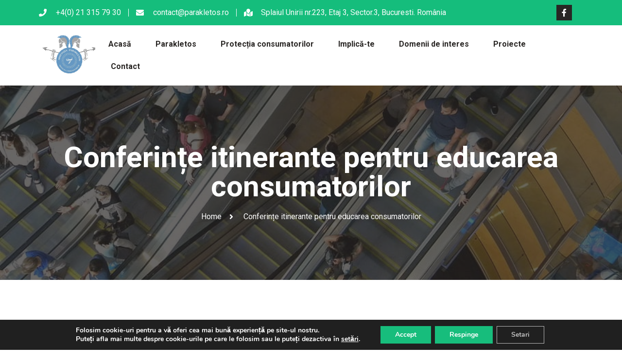

--- FILE ---
content_type: text/html; charset=UTF-8
request_url: https://parakletos.ro/author/supportdigitalhelp-ro/
body_size: 21256
content:
<!DOCTYPE html>
<html lang="en-US">
<head>
	<meta charset="UTF-8" />
	<meta name="viewport" content="width=device-width, initial-scale=1, maximum-scale=1" />
	<link rel="profile" href="http://gmpg.org/xfn/11" />
	<link rel="pingback" href="https://parakletos.ro/xmlrpc.php" />
	<title>Dorin Popescu &#8211; Parakletos</title>
<meta name='robots' content='max-image-preview:large' />
<link rel="alternate" type="application/rss+xml" title="Parakletos &raquo; Feed" href="https://parakletos.ro/feed/" />
<link rel="alternate" type="application/rss+xml" title="Parakletos &raquo; Comments Feed" href="https://parakletos.ro/comments/feed/" />
<link rel="alternate" type="application/rss+xml" title="Parakletos &raquo; Posts by Dorin Popescu Feed" href="https://parakletos.ro/author/supportdigitalhelp-ro/feed/" />
<script>
window._wpemojiSettings = {"baseUrl":"https:\/\/s.w.org\/images\/core\/emoji\/14.0.0\/72x72\/","ext":".png","svgUrl":"https:\/\/s.w.org\/images\/core\/emoji\/14.0.0\/svg\/","svgExt":".svg","source":{"concatemoji":"https:\/\/parakletos.ro\/wp-includes\/js\/wp-emoji-release.min.js?ver=6.2.8"}};
/*! This file is auto-generated */
!function(e,a,t){var n,r,o,i=a.createElement("canvas"),p=i.getContext&&i.getContext("2d");function s(e,t){p.clearRect(0,0,i.width,i.height),p.fillText(e,0,0);e=i.toDataURL();return p.clearRect(0,0,i.width,i.height),p.fillText(t,0,0),e===i.toDataURL()}function c(e){var t=a.createElement("script");t.src=e,t.defer=t.type="text/javascript",a.getElementsByTagName("head")[0].appendChild(t)}for(o=Array("flag","emoji"),t.supports={everything:!0,everythingExceptFlag:!0},r=0;r<o.length;r++)t.supports[o[r]]=function(e){if(p&&p.fillText)switch(p.textBaseline="top",p.font="600 32px Arial",e){case"flag":return s("\ud83c\udff3\ufe0f\u200d\u26a7\ufe0f","\ud83c\udff3\ufe0f\u200b\u26a7\ufe0f")?!1:!s("\ud83c\uddfa\ud83c\uddf3","\ud83c\uddfa\u200b\ud83c\uddf3")&&!s("\ud83c\udff4\udb40\udc67\udb40\udc62\udb40\udc65\udb40\udc6e\udb40\udc67\udb40\udc7f","\ud83c\udff4\u200b\udb40\udc67\u200b\udb40\udc62\u200b\udb40\udc65\u200b\udb40\udc6e\u200b\udb40\udc67\u200b\udb40\udc7f");case"emoji":return!s("\ud83e\udef1\ud83c\udffb\u200d\ud83e\udef2\ud83c\udfff","\ud83e\udef1\ud83c\udffb\u200b\ud83e\udef2\ud83c\udfff")}return!1}(o[r]),t.supports.everything=t.supports.everything&&t.supports[o[r]],"flag"!==o[r]&&(t.supports.everythingExceptFlag=t.supports.everythingExceptFlag&&t.supports[o[r]]);t.supports.everythingExceptFlag=t.supports.everythingExceptFlag&&!t.supports.flag,t.DOMReady=!1,t.readyCallback=function(){t.DOMReady=!0},t.supports.everything||(n=function(){t.readyCallback()},a.addEventListener?(a.addEventListener("DOMContentLoaded",n,!1),e.addEventListener("load",n,!1)):(e.attachEvent("onload",n),a.attachEvent("onreadystatechange",function(){"complete"===a.readyState&&t.readyCallback()})),(e=t.source||{}).concatemoji?c(e.concatemoji):e.wpemoji&&e.twemoji&&(c(e.twemoji),c(e.wpemoji)))}(window,document,window._wpemojiSettings);
</script>
<style>
img.wp-smiley,
img.emoji {
	display: inline !important;
	border: none !important;
	box-shadow: none !important;
	height: 1em !important;
	width: 1em !important;
	margin: 0 0.07em !important;
	vertical-align: -0.1em !important;
	background: none !important;
	padding: 0 !important;
}
</style>
	<link rel='stylesheet' id='jkit-elements-main-css' href='https://parakletos.ro/wp-content/plugins/jeg-elementor-kit/assets/css/elements/main.css?ver=2.6.1' media='all' />
<link rel='stylesheet' id='wp-block-library-css' href='https://parakletos.ro/wp-includes/css/dist/block-library/style.min.css?ver=6.2.8' media='all' />
<link rel='stylesheet' id='classic-theme-styles-css' href='https://parakletos.ro/wp-includes/css/classic-themes.min.css?ver=6.2.8' media='all' />
<style id='global-styles-inline-css'>
body{--wp--preset--color--black: #000000;--wp--preset--color--cyan-bluish-gray: #abb8c3;--wp--preset--color--white: #ffffff;--wp--preset--color--pale-pink: #f78da7;--wp--preset--color--vivid-red: #cf2e2e;--wp--preset--color--luminous-vivid-orange: #ff6900;--wp--preset--color--luminous-vivid-amber: #fcb900;--wp--preset--color--light-green-cyan: #7bdcb5;--wp--preset--color--vivid-green-cyan: #00d084;--wp--preset--color--pale-cyan-blue: #8ed1fc;--wp--preset--color--vivid-cyan-blue: #0693e3;--wp--preset--color--vivid-purple: #9b51e0;--wp--preset--gradient--vivid-cyan-blue-to-vivid-purple: linear-gradient(135deg,rgba(6,147,227,1) 0%,rgb(155,81,224) 100%);--wp--preset--gradient--light-green-cyan-to-vivid-green-cyan: linear-gradient(135deg,rgb(122,220,180) 0%,rgb(0,208,130) 100%);--wp--preset--gradient--luminous-vivid-amber-to-luminous-vivid-orange: linear-gradient(135deg,rgba(252,185,0,1) 0%,rgba(255,105,0,1) 100%);--wp--preset--gradient--luminous-vivid-orange-to-vivid-red: linear-gradient(135deg,rgba(255,105,0,1) 0%,rgb(207,46,46) 100%);--wp--preset--gradient--very-light-gray-to-cyan-bluish-gray: linear-gradient(135deg,rgb(238,238,238) 0%,rgb(169,184,195) 100%);--wp--preset--gradient--cool-to-warm-spectrum: linear-gradient(135deg,rgb(74,234,220) 0%,rgb(151,120,209) 20%,rgb(207,42,186) 40%,rgb(238,44,130) 60%,rgb(251,105,98) 80%,rgb(254,248,76) 100%);--wp--preset--gradient--blush-light-purple: linear-gradient(135deg,rgb(255,206,236) 0%,rgb(152,150,240) 100%);--wp--preset--gradient--blush-bordeaux: linear-gradient(135deg,rgb(254,205,165) 0%,rgb(254,45,45) 50%,rgb(107,0,62) 100%);--wp--preset--gradient--luminous-dusk: linear-gradient(135deg,rgb(255,203,112) 0%,rgb(199,81,192) 50%,rgb(65,88,208) 100%);--wp--preset--gradient--pale-ocean: linear-gradient(135deg,rgb(255,245,203) 0%,rgb(182,227,212) 50%,rgb(51,167,181) 100%);--wp--preset--gradient--electric-grass: linear-gradient(135deg,rgb(202,248,128) 0%,rgb(113,206,126) 100%);--wp--preset--gradient--midnight: linear-gradient(135deg,rgb(2,3,129) 0%,rgb(40,116,252) 100%);--wp--preset--duotone--dark-grayscale: url('#wp-duotone-dark-grayscale');--wp--preset--duotone--grayscale: url('#wp-duotone-grayscale');--wp--preset--duotone--purple-yellow: url('#wp-duotone-purple-yellow');--wp--preset--duotone--blue-red: url('#wp-duotone-blue-red');--wp--preset--duotone--midnight: url('#wp-duotone-midnight');--wp--preset--duotone--magenta-yellow: url('#wp-duotone-magenta-yellow');--wp--preset--duotone--purple-green: url('#wp-duotone-purple-green');--wp--preset--duotone--blue-orange: url('#wp-duotone-blue-orange');--wp--preset--font-size--small: 13px;--wp--preset--font-size--medium: 20px;--wp--preset--font-size--large: 36px;--wp--preset--font-size--x-large: 42px;--wp--preset--spacing--20: 0.44rem;--wp--preset--spacing--30: 0.67rem;--wp--preset--spacing--40: 1rem;--wp--preset--spacing--50: 1.5rem;--wp--preset--spacing--60: 2.25rem;--wp--preset--spacing--70: 3.38rem;--wp--preset--spacing--80: 5.06rem;--wp--preset--shadow--natural: 6px 6px 9px rgba(0, 0, 0, 0.2);--wp--preset--shadow--deep: 12px 12px 50px rgba(0, 0, 0, 0.4);--wp--preset--shadow--sharp: 6px 6px 0px rgba(0, 0, 0, 0.2);--wp--preset--shadow--outlined: 6px 6px 0px -3px rgba(255, 255, 255, 1), 6px 6px rgba(0, 0, 0, 1);--wp--preset--shadow--crisp: 6px 6px 0px rgba(0, 0, 0, 1);}:where(.is-layout-flex){gap: 0.5em;}body .is-layout-flow > .alignleft{float: left;margin-inline-start: 0;margin-inline-end: 2em;}body .is-layout-flow > .alignright{float: right;margin-inline-start: 2em;margin-inline-end: 0;}body .is-layout-flow > .aligncenter{margin-left: auto !important;margin-right: auto !important;}body .is-layout-constrained > .alignleft{float: left;margin-inline-start: 0;margin-inline-end: 2em;}body .is-layout-constrained > .alignright{float: right;margin-inline-start: 2em;margin-inline-end: 0;}body .is-layout-constrained > .aligncenter{margin-left: auto !important;margin-right: auto !important;}body .is-layout-constrained > :where(:not(.alignleft):not(.alignright):not(.alignfull)){max-width: var(--wp--style--global--content-size);margin-left: auto !important;margin-right: auto !important;}body .is-layout-constrained > .alignwide{max-width: var(--wp--style--global--wide-size);}body .is-layout-flex{display: flex;}body .is-layout-flex{flex-wrap: wrap;align-items: center;}body .is-layout-flex > *{margin: 0;}:where(.wp-block-columns.is-layout-flex){gap: 2em;}.has-black-color{color: var(--wp--preset--color--black) !important;}.has-cyan-bluish-gray-color{color: var(--wp--preset--color--cyan-bluish-gray) !important;}.has-white-color{color: var(--wp--preset--color--white) !important;}.has-pale-pink-color{color: var(--wp--preset--color--pale-pink) !important;}.has-vivid-red-color{color: var(--wp--preset--color--vivid-red) !important;}.has-luminous-vivid-orange-color{color: var(--wp--preset--color--luminous-vivid-orange) !important;}.has-luminous-vivid-amber-color{color: var(--wp--preset--color--luminous-vivid-amber) !important;}.has-light-green-cyan-color{color: var(--wp--preset--color--light-green-cyan) !important;}.has-vivid-green-cyan-color{color: var(--wp--preset--color--vivid-green-cyan) !important;}.has-pale-cyan-blue-color{color: var(--wp--preset--color--pale-cyan-blue) !important;}.has-vivid-cyan-blue-color{color: var(--wp--preset--color--vivid-cyan-blue) !important;}.has-vivid-purple-color{color: var(--wp--preset--color--vivid-purple) !important;}.has-black-background-color{background-color: var(--wp--preset--color--black) !important;}.has-cyan-bluish-gray-background-color{background-color: var(--wp--preset--color--cyan-bluish-gray) !important;}.has-white-background-color{background-color: var(--wp--preset--color--white) !important;}.has-pale-pink-background-color{background-color: var(--wp--preset--color--pale-pink) !important;}.has-vivid-red-background-color{background-color: var(--wp--preset--color--vivid-red) !important;}.has-luminous-vivid-orange-background-color{background-color: var(--wp--preset--color--luminous-vivid-orange) !important;}.has-luminous-vivid-amber-background-color{background-color: var(--wp--preset--color--luminous-vivid-amber) !important;}.has-light-green-cyan-background-color{background-color: var(--wp--preset--color--light-green-cyan) !important;}.has-vivid-green-cyan-background-color{background-color: var(--wp--preset--color--vivid-green-cyan) !important;}.has-pale-cyan-blue-background-color{background-color: var(--wp--preset--color--pale-cyan-blue) !important;}.has-vivid-cyan-blue-background-color{background-color: var(--wp--preset--color--vivid-cyan-blue) !important;}.has-vivid-purple-background-color{background-color: var(--wp--preset--color--vivid-purple) !important;}.has-black-border-color{border-color: var(--wp--preset--color--black) !important;}.has-cyan-bluish-gray-border-color{border-color: var(--wp--preset--color--cyan-bluish-gray) !important;}.has-white-border-color{border-color: var(--wp--preset--color--white) !important;}.has-pale-pink-border-color{border-color: var(--wp--preset--color--pale-pink) !important;}.has-vivid-red-border-color{border-color: var(--wp--preset--color--vivid-red) !important;}.has-luminous-vivid-orange-border-color{border-color: var(--wp--preset--color--luminous-vivid-orange) !important;}.has-luminous-vivid-amber-border-color{border-color: var(--wp--preset--color--luminous-vivid-amber) !important;}.has-light-green-cyan-border-color{border-color: var(--wp--preset--color--light-green-cyan) !important;}.has-vivid-green-cyan-border-color{border-color: var(--wp--preset--color--vivid-green-cyan) !important;}.has-pale-cyan-blue-border-color{border-color: var(--wp--preset--color--pale-cyan-blue) !important;}.has-vivid-cyan-blue-border-color{border-color: var(--wp--preset--color--vivid-cyan-blue) !important;}.has-vivid-purple-border-color{border-color: var(--wp--preset--color--vivid-purple) !important;}.has-vivid-cyan-blue-to-vivid-purple-gradient-background{background: var(--wp--preset--gradient--vivid-cyan-blue-to-vivid-purple) !important;}.has-light-green-cyan-to-vivid-green-cyan-gradient-background{background: var(--wp--preset--gradient--light-green-cyan-to-vivid-green-cyan) !important;}.has-luminous-vivid-amber-to-luminous-vivid-orange-gradient-background{background: var(--wp--preset--gradient--luminous-vivid-amber-to-luminous-vivid-orange) !important;}.has-luminous-vivid-orange-to-vivid-red-gradient-background{background: var(--wp--preset--gradient--luminous-vivid-orange-to-vivid-red) !important;}.has-very-light-gray-to-cyan-bluish-gray-gradient-background{background: var(--wp--preset--gradient--very-light-gray-to-cyan-bluish-gray) !important;}.has-cool-to-warm-spectrum-gradient-background{background: var(--wp--preset--gradient--cool-to-warm-spectrum) !important;}.has-blush-light-purple-gradient-background{background: var(--wp--preset--gradient--blush-light-purple) !important;}.has-blush-bordeaux-gradient-background{background: var(--wp--preset--gradient--blush-bordeaux) !important;}.has-luminous-dusk-gradient-background{background: var(--wp--preset--gradient--luminous-dusk) !important;}.has-pale-ocean-gradient-background{background: var(--wp--preset--gradient--pale-ocean) !important;}.has-electric-grass-gradient-background{background: var(--wp--preset--gradient--electric-grass) !important;}.has-midnight-gradient-background{background: var(--wp--preset--gradient--midnight) !important;}.has-small-font-size{font-size: var(--wp--preset--font-size--small) !important;}.has-medium-font-size{font-size: var(--wp--preset--font-size--medium) !important;}.has-large-font-size{font-size: var(--wp--preset--font-size--large) !important;}.has-x-large-font-size{font-size: var(--wp--preset--font-size--x-large) !important;}
.wp-block-navigation a:where(:not(.wp-element-button)){color: inherit;}
:where(.wp-block-columns.is-layout-flex){gap: 2em;}
.wp-block-pullquote{font-size: 1.5em;line-height: 1.6;}
</style>
<link rel='stylesheet' id='elementor-icons-css' href='https://parakletos.ro/wp-content/plugins/elementor/assets/lib/eicons/css/elementor-icons.min.css?ver=5.20.0' media='all' />
<link rel='stylesheet' id='elementor-frontend-css' href='https://parakletos.ro/wp-content/plugins/elementor/assets/css/frontend-lite.min.css?ver=3.13.4' media='all' />
<link rel='stylesheet' id='swiper-css' href='https://parakletos.ro/wp-content/plugins/elementor/assets/lib/swiper/v8/css/swiper.min.css?ver=8.4.5' media='all' />
<link rel='stylesheet' id='elementor-post-17-css' href='https://parakletos.ro/wp-content/uploads/elementor/css/post-17.css?ver=1685966989' media='all' />
<link rel='stylesheet' id='powerpack-frontend-css' href='https://parakletos.ro/wp-content/plugins/powerpack-lite-for-elementor/assets/css/min/frontend.min.css?ver=2.7.6' media='all' />
<link rel='stylesheet' id='elementor-pro-css' href='https://parakletos.ro/wp-content/plugins/elementor-pro/assets/css/frontend-lite.min.css?ver=3.13.2' media='all' />
<link rel='stylesheet' id='hello-elementor-css' href='https://parakletos.ro/wp-content/themes/hello-elementor/style.min.css?ver=2.8.1' media='all' />
<link rel='stylesheet' id='hello-elementor-theme-style-css' href='https://parakletos.ro/wp-content/themes/hello-elementor/theme.min.css?ver=2.8.1' media='all' />
<link rel='stylesheet' id='elementor-post-129-css' href='https://parakletos.ro/wp-content/uploads/elementor/css/post-129.css?ver=1689659902' media='all' />
<link rel='stylesheet' id='elementor-post-139-css' href='https://parakletos.ro/wp-content/uploads/elementor/css/post-139.css?ver=1689659902' media='all' />
<link rel='stylesheet' id='elementor-post-118-css' href='https://parakletos.ro/wp-content/uploads/elementor/css/post-118.css?ver=1689662398' media='all' />
<link rel='stylesheet' id='elementor-icons-ekiticons-css' href='https://parakletos.ro/wp-content/plugins/elementskit-lite/modules/elementskit-icon-pack/assets/css/ekiticons.css?ver=2.8.8' media='all' />
<link rel='stylesheet' id='ekit-widget-styles-css' href='https://parakletos.ro/wp-content/plugins/elementskit-lite/widgets/init/assets/css/widget-styles.css?ver=2.8.8' media='all' />
<link rel='stylesheet' id='ekit-responsive-css' href='https://parakletos.ro/wp-content/plugins/elementskit-lite/widgets/init/assets/css/responsive.css?ver=2.8.8' media='all' />
<link rel='stylesheet' id='moove_gdpr_frontend-css' href='https://parakletos.ro/wp-content/plugins/gdpr-cookie-compliance/dist/styles/gdpr-main.css?ver=4.12.4' media='all' />
<style id='moove_gdpr_frontend-inline-css'>
#moove_gdpr_cookie_modal,#moove_gdpr_cookie_info_bar,.gdpr_cookie_settings_shortcode_content{font-family:Nunito,sans-serif}#moove_gdpr_save_popup_settings_button{background-color:#373737;color:#fff}#moove_gdpr_save_popup_settings_button:hover{background-color:#000}#moove_gdpr_cookie_info_bar .moove-gdpr-info-bar-container .moove-gdpr-info-bar-content a.mgbutton,#moove_gdpr_cookie_info_bar .moove-gdpr-info-bar-container .moove-gdpr-info-bar-content button.mgbutton{background-color:#17bd7c}#moove_gdpr_cookie_modal .moove-gdpr-modal-content .moove-gdpr-modal-footer-content .moove-gdpr-button-holder a.mgbutton,#moove_gdpr_cookie_modal .moove-gdpr-modal-content .moove-gdpr-modal-footer-content .moove-gdpr-button-holder button.mgbutton,.gdpr_cookie_settings_shortcode_content .gdpr-shr-button.button-green{background-color:#17bd7c;border-color:#17bd7c}#moove_gdpr_cookie_modal .moove-gdpr-modal-content .moove-gdpr-modal-footer-content .moove-gdpr-button-holder a.mgbutton:hover,#moove_gdpr_cookie_modal .moove-gdpr-modal-content .moove-gdpr-modal-footer-content .moove-gdpr-button-holder button.mgbutton:hover,.gdpr_cookie_settings_shortcode_content .gdpr-shr-button.button-green:hover{background-color:#fff;color:#17bd7c}#moove_gdpr_cookie_modal .moove-gdpr-modal-content .moove-gdpr-modal-close i,#moove_gdpr_cookie_modal .moove-gdpr-modal-content .moove-gdpr-modal-close span.gdpr-icon{background-color:#17bd7c;border:1px solid #17bd7c}#moove_gdpr_cookie_info_bar span.change-settings-button.focus-g,#moove_gdpr_cookie_info_bar span.change-settings-button:focus{-webkit-box-shadow:0 0 1px 3px #17bd7c;-moz-box-shadow:0 0 1px 3px #17bd7c;box-shadow:0 0 1px 3px #17bd7c}#moove_gdpr_cookie_modal .moove-gdpr-modal-content .moove-gdpr-modal-close i:hover,#moove_gdpr_cookie_modal .moove-gdpr-modal-content .moove-gdpr-modal-close span.gdpr-icon:hover,#moove_gdpr_cookie_info_bar span[data-href]>u.change-settings-button{color:#17bd7c}#moove_gdpr_cookie_modal .moove-gdpr-modal-content .moove-gdpr-modal-left-content #moove-gdpr-menu li.menu-item-selected a span.gdpr-icon,#moove_gdpr_cookie_modal .moove-gdpr-modal-content .moove-gdpr-modal-left-content #moove-gdpr-menu li.menu-item-selected button span.gdpr-icon{color:inherit}#moove_gdpr_cookie_modal .moove-gdpr-modal-content .moove-gdpr-modal-left-content #moove-gdpr-menu li a span.gdpr-icon,#moove_gdpr_cookie_modal .moove-gdpr-modal-content .moove-gdpr-modal-left-content #moove-gdpr-menu li button span.gdpr-icon{color:inherit}#moove_gdpr_cookie_modal .gdpr-acc-link{line-height:0;font-size:0;color:transparent;position:absolute}#moove_gdpr_cookie_modal .moove-gdpr-modal-content .moove-gdpr-modal-close:hover i,#moove_gdpr_cookie_modal .moove-gdpr-modal-content .moove-gdpr-modal-left-content #moove-gdpr-menu li a,#moove_gdpr_cookie_modal .moove-gdpr-modal-content .moove-gdpr-modal-left-content #moove-gdpr-menu li button,#moove_gdpr_cookie_modal .moove-gdpr-modal-content .moove-gdpr-modal-left-content #moove-gdpr-menu li button i,#moove_gdpr_cookie_modal .moove-gdpr-modal-content .moove-gdpr-modal-left-content #moove-gdpr-menu li a i,#moove_gdpr_cookie_modal .moove-gdpr-modal-content .moove-gdpr-tab-main .moove-gdpr-tab-main-content a:hover,#moove_gdpr_cookie_info_bar.moove-gdpr-dark-scheme .moove-gdpr-info-bar-container .moove-gdpr-info-bar-content a.mgbutton:hover,#moove_gdpr_cookie_info_bar.moove-gdpr-dark-scheme .moove-gdpr-info-bar-container .moove-gdpr-info-bar-content button.mgbutton:hover,#moove_gdpr_cookie_info_bar.moove-gdpr-dark-scheme .moove-gdpr-info-bar-container .moove-gdpr-info-bar-content a:hover,#moove_gdpr_cookie_info_bar.moove-gdpr-dark-scheme .moove-gdpr-info-bar-container .moove-gdpr-info-bar-content button:hover,#moove_gdpr_cookie_info_bar.moove-gdpr-dark-scheme .moove-gdpr-info-bar-container .moove-gdpr-info-bar-content span.change-settings-button:hover,#moove_gdpr_cookie_info_bar.moove-gdpr-dark-scheme .moove-gdpr-info-bar-container .moove-gdpr-info-bar-content u.change-settings-button:hover,#moove_gdpr_cookie_info_bar span[data-href]>u.change-settings-button,#moove_gdpr_cookie_info_bar.moove-gdpr-dark-scheme .moove-gdpr-info-bar-container .moove-gdpr-info-bar-content a.mgbutton.focus-g,#moove_gdpr_cookie_info_bar.moove-gdpr-dark-scheme .moove-gdpr-info-bar-container .moove-gdpr-info-bar-content button.mgbutton.focus-g,#moove_gdpr_cookie_info_bar.moove-gdpr-dark-scheme .moove-gdpr-info-bar-container .moove-gdpr-info-bar-content a.focus-g,#moove_gdpr_cookie_info_bar.moove-gdpr-dark-scheme .moove-gdpr-info-bar-container .moove-gdpr-info-bar-content button.focus-g,#moove_gdpr_cookie_info_bar.moove-gdpr-dark-scheme .moove-gdpr-info-bar-container .moove-gdpr-info-bar-content a.mgbutton:focus,#moove_gdpr_cookie_info_bar.moove-gdpr-dark-scheme .moove-gdpr-info-bar-container .moove-gdpr-info-bar-content button.mgbutton:focus,#moove_gdpr_cookie_info_bar.moove-gdpr-dark-scheme .moove-gdpr-info-bar-container .moove-gdpr-info-bar-content a:focus,#moove_gdpr_cookie_info_bar.moove-gdpr-dark-scheme .moove-gdpr-info-bar-container .moove-gdpr-info-bar-content button:focus,#moove_gdpr_cookie_info_bar.moove-gdpr-dark-scheme .moove-gdpr-info-bar-container .moove-gdpr-info-bar-content span.change-settings-button.focus-g,span.change-settings-button:focus,#moove_gdpr_cookie_info_bar.moove-gdpr-dark-scheme .moove-gdpr-info-bar-container .moove-gdpr-info-bar-content u.change-settings-button.focus-g,#moove_gdpr_cookie_info_bar.moove-gdpr-dark-scheme .moove-gdpr-info-bar-container .moove-gdpr-info-bar-content u.change-settings-button:focus{color:#17bd7c}#moove_gdpr_cookie_modal.gdpr_lightbox-hide{display:none}#moove_gdpr_cookie_info_bar .moove-gdpr-info-bar-container .moove-gdpr-info-bar-content a.mgbutton,#moove_gdpr_cookie_info_bar .moove-gdpr-info-bar-container .moove-gdpr-info-bar-content button.mgbutton,#moove_gdpr_cookie_modal .moove-gdpr-modal-content .moove-gdpr-modal-footer-content .moove-gdpr-button-holder a.mgbutton,#moove_gdpr_cookie_modal .moove-gdpr-modal-content .moove-gdpr-modal-footer-content .moove-gdpr-button-holder button.mgbutton,.gdpr-shr-button,#moove_gdpr_cookie_info_bar .moove-gdpr-infobar-close-btn{border-radius:0}
</style>
<link rel='stylesheet' id='google-fonts-1-css' href='https://fonts.googleapis.com/css?family=Roboto%3A100%2C100italic%2C200%2C200italic%2C300%2C300italic%2C400%2C400italic%2C500%2C500italic%2C600%2C600italic%2C700%2C700italic%2C800%2C800italic%2C900%2C900italic&#038;display=swap&#038;ver=6.2.8' media='all' />
<link rel='stylesheet' id='elementor-icons-shared-0-css' href='https://parakletos.ro/wp-content/plugins/elementor/assets/lib/font-awesome/css/fontawesome.min.css?ver=5.15.3' media='all' />
<link rel='stylesheet' id='elementor-icons-fa-solid-css' href='https://parakletos.ro/wp-content/plugins/elementor/assets/lib/font-awesome/css/solid.min.css?ver=5.15.3' media='all' />
<link rel='stylesheet' id='elementor-icons-fa-brands-css' href='https://parakletos.ro/wp-content/plugins/elementor/assets/lib/font-awesome/css/brands.min.css?ver=5.15.3' media='all' />
<link rel="preconnect" href="https://fonts.gstatic.com/" crossorigin><script id='jquery-core-js-extra'>
var pp = {"ajax_url":"https:\/\/parakletos.ro\/wp-admin\/admin-ajax.php"};
</script>
<script src='https://parakletos.ro/wp-includes/js/jquery/jquery.min.js?ver=3.6.4' id='jquery-core-js'></script>
<script src='https://parakletos.ro/wp-includes/js/jquery/jquery-migrate.min.js?ver=3.4.0' id='jquery-migrate-js'></script>
<link rel="https://api.w.org/" href="https://parakletos.ro/wp-json/" /><link rel="alternate" type="application/json" href="https://parakletos.ro/wp-json/wp/v2/users/2" /><link rel="EditURI" type="application/rsd+xml" title="RSD" href="https://parakletos.ro/xmlrpc.php?rsd" />
<link rel="wlwmanifest" type="application/wlwmanifest+xml" href="https://parakletos.ro/wp-includes/wlwmanifest.xml" />
<meta name="generator" content="WordPress 6.2.8" />
<meta name="generator" content="Elementor 3.13.4; features: e_dom_optimization, e_optimized_assets_loading, e_optimized_css_loading, a11y_improvements, additional_custom_breakpoints; settings: css_print_method-external, google_font-enabled, font_display-swap">
<link rel="icon" href="https://parakletos.ro/wp-content/uploads/2023/07/cropped-logo-s-32x32.png" sizes="32x32" />
<link rel="icon" href="https://parakletos.ro/wp-content/uploads/2023/07/cropped-logo-s-192x192.png" sizes="192x192" />
<link rel="apple-touch-icon" href="https://parakletos.ro/wp-content/uploads/2023/07/cropped-logo-s-180x180.png" />
<meta name="msapplication-TileImage" content="https://parakletos.ro/wp-content/uploads/2023/07/cropped-logo-s-270x270.png" />
</head>

<body class="archive author author-supportdigitalhelp-ro author-2 jkit-color-scheme elementor-default elementor-template-full-width elementor-kit-17 elementor-page-118">
<svg xmlns="http://www.w3.org/2000/svg" viewBox="0 0 0 0" width="0" height="0" focusable="false" role="none" style="visibility: hidden; position: absolute; left: -9999px; overflow: hidden;" ><defs><filter id="wp-duotone-dark-grayscale"><feColorMatrix color-interpolation-filters="sRGB" type="matrix" values=" .299 .587 .114 0 0 .299 .587 .114 0 0 .299 .587 .114 0 0 .299 .587 .114 0 0 " /><feComponentTransfer color-interpolation-filters="sRGB" ><feFuncR type="table" tableValues="0 0.49803921568627" /><feFuncG type="table" tableValues="0 0.49803921568627" /><feFuncB type="table" tableValues="0 0.49803921568627" /><feFuncA type="table" tableValues="1 1" /></feComponentTransfer><feComposite in2="SourceGraphic" operator="in" /></filter></defs></svg><svg xmlns="http://www.w3.org/2000/svg" viewBox="0 0 0 0" width="0" height="0" focusable="false" role="none" style="visibility: hidden; position: absolute; left: -9999px; overflow: hidden;" ><defs><filter id="wp-duotone-grayscale"><feColorMatrix color-interpolation-filters="sRGB" type="matrix" values=" .299 .587 .114 0 0 .299 .587 .114 0 0 .299 .587 .114 0 0 .299 .587 .114 0 0 " /><feComponentTransfer color-interpolation-filters="sRGB" ><feFuncR type="table" tableValues="0 1" /><feFuncG type="table" tableValues="0 1" /><feFuncB type="table" tableValues="0 1" /><feFuncA type="table" tableValues="1 1" /></feComponentTransfer><feComposite in2="SourceGraphic" operator="in" /></filter></defs></svg><svg xmlns="http://www.w3.org/2000/svg" viewBox="0 0 0 0" width="0" height="0" focusable="false" role="none" style="visibility: hidden; position: absolute; left: -9999px; overflow: hidden;" ><defs><filter id="wp-duotone-purple-yellow"><feColorMatrix color-interpolation-filters="sRGB" type="matrix" values=" .299 .587 .114 0 0 .299 .587 .114 0 0 .299 .587 .114 0 0 .299 .587 .114 0 0 " /><feComponentTransfer color-interpolation-filters="sRGB" ><feFuncR type="table" tableValues="0.54901960784314 0.98823529411765" /><feFuncG type="table" tableValues="0 1" /><feFuncB type="table" tableValues="0.71764705882353 0.25490196078431" /><feFuncA type="table" tableValues="1 1" /></feComponentTransfer><feComposite in2="SourceGraphic" operator="in" /></filter></defs></svg><svg xmlns="http://www.w3.org/2000/svg" viewBox="0 0 0 0" width="0" height="0" focusable="false" role="none" style="visibility: hidden; position: absolute; left: -9999px; overflow: hidden;" ><defs><filter id="wp-duotone-blue-red"><feColorMatrix color-interpolation-filters="sRGB" type="matrix" values=" .299 .587 .114 0 0 .299 .587 .114 0 0 .299 .587 .114 0 0 .299 .587 .114 0 0 " /><feComponentTransfer color-interpolation-filters="sRGB" ><feFuncR type="table" tableValues="0 1" /><feFuncG type="table" tableValues="0 0.27843137254902" /><feFuncB type="table" tableValues="0.5921568627451 0.27843137254902" /><feFuncA type="table" tableValues="1 1" /></feComponentTransfer><feComposite in2="SourceGraphic" operator="in" /></filter></defs></svg><svg xmlns="http://www.w3.org/2000/svg" viewBox="0 0 0 0" width="0" height="0" focusable="false" role="none" style="visibility: hidden; position: absolute; left: -9999px; overflow: hidden;" ><defs><filter id="wp-duotone-midnight"><feColorMatrix color-interpolation-filters="sRGB" type="matrix" values=" .299 .587 .114 0 0 .299 .587 .114 0 0 .299 .587 .114 0 0 .299 .587 .114 0 0 " /><feComponentTransfer color-interpolation-filters="sRGB" ><feFuncR type="table" tableValues="0 0" /><feFuncG type="table" tableValues="0 0.64705882352941" /><feFuncB type="table" tableValues="0 1" /><feFuncA type="table" tableValues="1 1" /></feComponentTransfer><feComposite in2="SourceGraphic" operator="in" /></filter></defs></svg><svg xmlns="http://www.w3.org/2000/svg" viewBox="0 0 0 0" width="0" height="0" focusable="false" role="none" style="visibility: hidden; position: absolute; left: -9999px; overflow: hidden;" ><defs><filter id="wp-duotone-magenta-yellow"><feColorMatrix color-interpolation-filters="sRGB" type="matrix" values=" .299 .587 .114 0 0 .299 .587 .114 0 0 .299 .587 .114 0 0 .299 .587 .114 0 0 " /><feComponentTransfer color-interpolation-filters="sRGB" ><feFuncR type="table" tableValues="0.78039215686275 1" /><feFuncG type="table" tableValues="0 0.94901960784314" /><feFuncB type="table" tableValues="0.35294117647059 0.47058823529412" /><feFuncA type="table" tableValues="1 1" /></feComponentTransfer><feComposite in2="SourceGraphic" operator="in" /></filter></defs></svg><svg xmlns="http://www.w3.org/2000/svg" viewBox="0 0 0 0" width="0" height="0" focusable="false" role="none" style="visibility: hidden; position: absolute; left: -9999px; overflow: hidden;" ><defs><filter id="wp-duotone-purple-green"><feColorMatrix color-interpolation-filters="sRGB" type="matrix" values=" .299 .587 .114 0 0 .299 .587 .114 0 0 .299 .587 .114 0 0 .299 .587 .114 0 0 " /><feComponentTransfer color-interpolation-filters="sRGB" ><feFuncR type="table" tableValues="0.65098039215686 0.40392156862745" /><feFuncG type="table" tableValues="0 1" /><feFuncB type="table" tableValues="0.44705882352941 0.4" /><feFuncA type="table" tableValues="1 1" /></feComponentTransfer><feComposite in2="SourceGraphic" operator="in" /></filter></defs></svg><svg xmlns="http://www.w3.org/2000/svg" viewBox="0 0 0 0" width="0" height="0" focusable="false" role="none" style="visibility: hidden; position: absolute; left: -9999px; overflow: hidden;" ><defs><filter id="wp-duotone-blue-orange"><feColorMatrix color-interpolation-filters="sRGB" type="matrix" values=" .299 .587 .114 0 0 .299 .587 .114 0 0 .299 .587 .114 0 0 .299 .587 .114 0 0 " /><feComponentTransfer color-interpolation-filters="sRGB" ><feFuncR type="table" tableValues="0.098039215686275 1" /><feFuncG type="table" tableValues="0 0.66274509803922" /><feFuncB type="table" tableValues="0.84705882352941 0.41960784313725" /><feFuncA type="table" tableValues="1 1" /></feComponentTransfer><feComposite in2="SourceGraphic" operator="in" /></filter></defs></svg><div id="page" class="jkit-template  site">

				<header id="masthead" itemscope="itemscope" itemtype="https://schema.org/WPHeader">
					<style>.elementor-187 .elementor-element.elementor-element-5b586aa3 > .elementor-container{min-height:50px;}.elementor-187 .elementor-element.elementor-element-5b586aa3:not(.elementor-motion-effects-element-type-background), .elementor-187 .elementor-element.elementor-element-5b586aa3 > .elementor-motion-effects-container > .elementor-motion-effects-layer{background-color:var( --e-global-color-primary );}.elementor-187 .elementor-element.elementor-element-5b586aa3{transition:background 0.3s, border 0.3s, border-radius 0.3s, box-shadow 0.3s;}.elementor-187 .elementor-element.elementor-element-5b586aa3 > .elementor-background-overlay{transition:background 0.3s, border-radius 0.3s, opacity 0.3s;}.elementor-bc-flex-widget .elementor-187 .elementor-element.elementor-element-58b7e546.elementor-column .elementor-widget-wrap{align-items:center;}.elementor-187 .elementor-element.elementor-element-58b7e546.elementor-column.elementor-element[data-element_type="column"] > .elementor-widget-wrap.elementor-element-populated{align-content:center;align-items:center;}.elementor-187 .elementor-element.elementor-element-435d616c .elementor-icon-list-items:not(.elementor-inline-items) .elementor-icon-list-item:not(:last-child){padding-bottom:calc(30px/2);}.elementor-187 .elementor-element.elementor-element-435d616c .elementor-icon-list-items:not(.elementor-inline-items) .elementor-icon-list-item:not(:first-child){margin-top:calc(30px/2);}.elementor-187 .elementor-element.elementor-element-435d616c .elementor-icon-list-items.elementor-inline-items .elementor-icon-list-item{margin-right:calc(30px/2);margin-left:calc(30px/2);}.elementor-187 .elementor-element.elementor-element-435d616c .elementor-icon-list-items.elementor-inline-items{margin-right:calc(-30px/2);margin-left:calc(-30px/2);}body.rtl .elementor-187 .elementor-element.elementor-element-435d616c .elementor-icon-list-items.elementor-inline-items .elementor-icon-list-item:after{left:calc(-30px/2);}body:not(.rtl) .elementor-187 .elementor-element.elementor-element-435d616c .elementor-icon-list-items.elementor-inline-items .elementor-icon-list-item:after{right:calc(-30px/2);}.elementor-187 .elementor-element.elementor-element-435d616c .elementor-icon-list-item:not(:last-child):after{content:"";height:70%;border-color:var( --e-global-color-11158f8 );}.elementor-187 .elementor-element.elementor-element-435d616c .elementor-icon-list-items:not(.elementor-inline-items) .elementor-icon-list-item:not(:last-child):after{border-top-style:solid;border-top-width:1px;}.elementor-187 .elementor-element.elementor-element-435d616c .elementor-icon-list-items.elementor-inline-items .elementor-icon-list-item:not(:last-child):after{border-left-style:solid;}.elementor-187 .elementor-element.elementor-element-435d616c .elementor-inline-items .elementor-icon-list-item:not(:last-child):after{border-left-width:1px;}.elementor-187 .elementor-element.elementor-element-435d616c .elementor-icon-list-icon i{color:var( --e-global-color-11158f8 );transition:color 0.3s;}.elementor-187 .elementor-element.elementor-element-435d616c .elementor-icon-list-icon svg{fill:var( --e-global-color-11158f8 );transition:fill 0.3s;}.elementor-187 .elementor-element.elementor-element-435d616c .elementor-icon-list-item:hover .elementor-icon-list-icon i{color:var( --e-global-color-11158f8 );}.elementor-187 .elementor-element.elementor-element-435d616c .elementor-icon-list-item:hover .elementor-icon-list-icon svg{fill:var( --e-global-color-11158f8 );}.elementor-187 .elementor-element.elementor-element-435d616c{--e-icon-list-icon-size:16px;--icon-vertical-offset:0px;width:var( --container-widget-width, 103.649% );max-width:103.649%;--container-widget-width:103.649%;--container-widget-flex-grow:0;}.elementor-187 .elementor-element.elementor-element-435d616c .elementor-icon-list-icon{padding-right:10px;}.elementor-187 .elementor-element.elementor-element-435d616c .elementor-icon-list-item > .elementor-icon-list-text, .elementor-187 .elementor-element.elementor-element-435d616c .elementor-icon-list-item > a{font-family:var( --e-global-typography-text-font-family ), Sans-serif;font-size:var( --e-global-typography-text-font-size );font-weight:var( --e-global-typography-text-font-weight );}.elementor-187 .elementor-element.elementor-element-435d616c .elementor-icon-list-text{color:var( --e-global-color-11158f8 );transition:color 0.3s;}.elementor-187 .elementor-element.elementor-element-435d616c .elementor-icon-list-item:hover .elementor-icon-list-text{color:var( --e-global-color-11158f8 );}.elementor-187 .elementor-element.elementor-element-435d616c.elementor-element{--flex-grow:0;--flex-shrink:0;}.elementor-bc-flex-widget .elementor-187 .elementor-element.elementor-element-6dc99938.elementor-column .elementor-widget-wrap{align-items:center;}.elementor-187 .elementor-element.elementor-element-6dc99938.elementor-column.elementor-element[data-element_type="column"] > .elementor-widget-wrap.elementor-element-populated{align-content:center;align-items:center;}.elementor-187 .elementor-element.elementor-element-47c69718{--grid-template-columns:repeat(0, auto);--icon-size:16px;--grid-column-gap:6px;--grid-row-gap:0px;width:var( --container-widget-width, 77.575% );max-width:77.575%;--container-widget-width:77.575%;--container-widget-flex-grow:0;}.elementor-187 .elementor-element.elementor-element-47c69718 .elementor-widget-container{text-align:right;}.elementor-187 .elementor-element.elementor-element-47c69718 .elementor-social-icon{background-color:var( --e-global-color-secondary );}.elementor-187 .elementor-element.elementor-element-47c69718 .elementor-social-icon i{color:var( --e-global-color-11158f8 );}.elementor-187 .elementor-element.elementor-element-47c69718 .elementor-social-icon svg{fill:var( --e-global-color-11158f8 );}.elementor-187 .elementor-element.elementor-element-47c69718 .elementor-icon{border-radius:0px 0px 0px 0px;}.elementor-187 .elementor-element.elementor-element-47c69718 .elementor-social-icon:hover{background-color:var( --e-global-color-secondary );}.elementor-187 .elementor-element.elementor-element-47c69718 .elementor-social-icon:hover i{color:var( --e-global-color-11158f8 );}.elementor-187 .elementor-element.elementor-element-47c69718 .elementor-social-icon:hover svg{fill:var( --e-global-color-11158f8 );}.elementor-187 .elementor-element.elementor-element-47c69718.elementor-element{--flex-grow:0;--flex-shrink:0;}.elementor-187 .elementor-element.elementor-element-20cf8b19 > .elementor-container{min-height:90px;}.elementor-187 .elementor-element.elementor-element-3194b0d9{text-align:left;width:var( --container-widget-width, 112.635% );max-width:112.635%;--container-widget-width:112.635%;--container-widget-flex-grow:0;}.elementor-187 .elementor-element.elementor-element-3194b0d9 > .elementor-widget-container{margin:0% 0% -10% 0%;}.elementor-187 .elementor-element.elementor-element-3194b0d9.elementor-element{--flex-grow:0;--flex-shrink:0;}.elementor-bc-flex-widget .elementor-187 .elementor-element.elementor-element-1bd61ddc.elementor-column .elementor-widget-wrap{align-items:center;}.elementor-187 .elementor-element.elementor-element-1bd61ddc.elementor-column.elementor-element[data-element_type="column"] > .elementor-widget-wrap.elementor-element-populated{align-content:center;align-items:center;}.elementor-187 .elementor-element.elementor-element-2fd1b4aa .elementor-menu-toggle{margin-left:auto;background-color:var( --e-global-color-primary );border-radius:0px;}.elementor-187 .elementor-element.elementor-element-2fd1b4aa .elementor-nav-menu .elementor-item{font-family:var( --e-global-typography-accent-font-family ), Sans-serif;font-size:var( --e-global-typography-accent-font-size );font-weight:var( --e-global-typography-accent-font-weight );}.elementor-187 .elementor-element.elementor-element-2fd1b4aa .elementor-nav-menu--main .elementor-item{color:var( --e-global-color-secondary );fill:var( --e-global-color-secondary );padding-left:20px;padding-right:20px;}.elementor-187 .elementor-element.elementor-element-2fd1b4aa .elementor-nav-menu--main .elementor-item:hover,
					.elementor-187 .elementor-element.elementor-element-2fd1b4aa .elementor-nav-menu--main .elementor-item.elementor-item-active,
					.elementor-187 .elementor-element.elementor-element-2fd1b4aa .elementor-nav-menu--main .elementor-item.highlighted,
					.elementor-187 .elementor-element.elementor-element-2fd1b4aa .elementor-nav-menu--main .elementor-item:focus{color:var( --e-global-color-11158f8 );}.elementor-187 .elementor-element.elementor-element-2fd1b4aa .elementor-nav-menu--main:not(.e--pointer-framed) .elementor-item:before,
					.elementor-187 .elementor-element.elementor-element-2fd1b4aa .elementor-nav-menu--main:not(.e--pointer-framed) .elementor-item:after{background-color:var( --e-global-color-primary );}.elementor-187 .elementor-element.elementor-element-2fd1b4aa .e--pointer-framed .elementor-item:before,
					.elementor-187 .elementor-element.elementor-element-2fd1b4aa .e--pointer-framed .elementor-item:after{border-color:var( --e-global-color-primary );}.elementor-187 .elementor-element.elementor-element-2fd1b4aa .elementor-nav-menu--main .elementor-item.elementor-item-active{color:var( --e-global-color-11158f8 );}.elementor-187 .elementor-element.elementor-element-2fd1b4aa .elementor-nav-menu--main:not(.e--pointer-framed) .elementor-item.elementor-item-active:before,
					.elementor-187 .elementor-element.elementor-element-2fd1b4aa .elementor-nav-menu--main:not(.e--pointer-framed) .elementor-item.elementor-item-active:after{background-color:var( --e-global-color-primary );}.elementor-187 .elementor-element.elementor-element-2fd1b4aa .e--pointer-framed .elementor-item.elementor-item-active:before,
					.elementor-187 .elementor-element.elementor-element-2fd1b4aa .e--pointer-framed .elementor-item.elementor-item-active:after{border-color:var( --e-global-color-primary );}.elementor-187 .elementor-element.elementor-element-2fd1b4aa{--e-nav-menu-horizontal-menu-item-margin:calc( 10px / 2 );width:var( --container-widget-width, 105.628% );max-width:105.628%;--container-widget-width:105.628%;--container-widget-flex-grow:0;z-index:99;}.elementor-187 .elementor-element.elementor-element-2fd1b4aa .elementor-nav-menu--main:not(.elementor-nav-menu--layout-horizontal) .elementor-nav-menu > li:not(:last-child){margin-bottom:10px;}.elementor-187 .elementor-element.elementor-element-2fd1b4aa .elementor-item:before{border-radius:0px;}.elementor-187 .elementor-element.elementor-element-2fd1b4aa .e--animation-shutter-in-horizontal .elementor-item:before{border-radius:0px 0px 0 0;}.elementor-187 .elementor-element.elementor-element-2fd1b4aa .e--animation-shutter-in-horizontal .elementor-item:after{border-radius:0 0 0px 0px;}.elementor-187 .elementor-element.elementor-element-2fd1b4aa .e--animation-shutter-in-vertical .elementor-item:before{border-radius:0 0px 0px 0;}.elementor-187 .elementor-element.elementor-element-2fd1b4aa .e--animation-shutter-in-vertical .elementor-item:after{border-radius:0px 0 0 0px;}.elementor-187 .elementor-element.elementor-element-2fd1b4aa .elementor-nav-menu--dropdown a, .elementor-187 .elementor-element.elementor-element-2fd1b4aa .elementor-menu-toggle{color:var( --e-global-color-11158f8 );}.elementor-187 .elementor-element.elementor-element-2fd1b4aa .elementor-nav-menu--dropdown{background-color:var( --e-global-color-primary );border-radius:0px 0px 0px 0px;}.elementor-187 .elementor-element.elementor-element-2fd1b4aa .elementor-nav-menu--dropdown a:hover,
					.elementor-187 .elementor-element.elementor-element-2fd1b4aa .elementor-nav-menu--dropdown a.elementor-item-active,
					.elementor-187 .elementor-element.elementor-element-2fd1b4aa .elementor-nav-menu--dropdown a.highlighted,
					.elementor-187 .elementor-element.elementor-element-2fd1b4aa .elementor-menu-toggle:hover{color:var( --e-global-color-11158f8 );}.elementor-187 .elementor-element.elementor-element-2fd1b4aa .elementor-nav-menu--dropdown a:hover,
					.elementor-187 .elementor-element.elementor-element-2fd1b4aa .elementor-nav-menu--dropdown a.elementor-item-active,
					.elementor-187 .elementor-element.elementor-element-2fd1b4aa .elementor-nav-menu--dropdown a.highlighted{background-color:var( --e-global-color-secondary );}.elementor-187 .elementor-element.elementor-element-2fd1b4aa .elementor-nav-menu--dropdown a.elementor-item-active{color:var( --e-global-color-11158f8 );background-color:var( --e-global-color-secondary );}.elementor-187 .elementor-element.elementor-element-2fd1b4aa .elementor-nav-menu--dropdown .elementor-item, .elementor-187 .elementor-element.elementor-element-2fd1b4aa .elementor-nav-menu--dropdown  .elementor-sub-item{font-family:var( --e-global-typography-text-font-family ), Sans-serif;font-size:var( --e-global-typography-text-font-size );font-weight:var( --e-global-typography-text-font-weight );}.elementor-187 .elementor-element.elementor-element-2fd1b4aa .elementor-nav-menu--dropdown li:first-child a{border-top-left-radius:0px;border-top-right-radius:0px;}.elementor-187 .elementor-element.elementor-element-2fd1b4aa .elementor-nav-menu--dropdown li:last-child a{border-bottom-right-radius:0px;border-bottom-left-radius:0px;}.elementor-187 .elementor-element.elementor-element-2fd1b4aa .elementor-nav-menu--dropdown a{padding-left:50px;padding-right:50px;}.elementor-187 .elementor-element.elementor-element-2fd1b4aa .elementor-nav-menu--dropdown li:not(:last-child){border-style:solid;border-color:var( --e-global-color-11158f8 );border-bottom-width:1px;}.elementor-187 .elementor-element.elementor-element-2fd1b4aa div.elementor-menu-toggle{color:var( --e-global-color-11158f8 );}.elementor-187 .elementor-element.elementor-element-2fd1b4aa div.elementor-menu-toggle svg{fill:var( --e-global-color-11158f8 );}.elementor-187 .elementor-element.elementor-element-2fd1b4aa div.elementor-menu-toggle:hover{color:var( --e-global-color-11158f8 );}.elementor-187 .elementor-element.elementor-element-2fd1b4aa div.elementor-menu-toggle:hover svg{fill:var( --e-global-color-11158f8 );}.elementor-187 .elementor-element.elementor-element-2fd1b4aa .elementor-menu-toggle:hover{background-color:var( --e-global-color-secondary );}.elementor-187 .elementor-element.elementor-element-2fd1b4aa.elementor-element{--flex-grow:0;--flex-shrink:0;}.elementor-bc-flex-widget .elementor-187 .elementor-element.elementor-element-3e1ac035.elementor-column .elementor-widget-wrap{align-items:center;}.elementor-187 .elementor-element.elementor-element-3e1ac035.elementor-column.elementor-element[data-element_type="column"] > .elementor-widget-wrap.elementor-element-populated{align-content:center;align-items:center;}@media(min-width:768px){.elementor-187 .elementor-element.elementor-element-58b7e546{width:89.208%;}.elementor-187 .elementor-element.elementor-element-6dc99938{width:10.792%;}.elementor-187 .elementor-element.elementor-element-1f28c3c8{width:10.789%;}.elementor-187 .elementor-element.elementor-element-1bd61ddc{width:84.211%;}.elementor-187 .elementor-element.elementor-element-3e1ac035{width:4.664%;}}@media(max-width:1024px) and (min-width:768px){.elementor-187 .elementor-element.elementor-element-1bd61ddc{width:75%;}}@media(max-width:1024px){.elementor-187 .elementor-element.elementor-element-20cf8b19{padding:0px 10px 0px 10px;}.elementor-187 .elementor-element.elementor-element-2fd1b4aa .elementor-nav-menu .elementor-item{font-size:var( --e-global-typography-accent-font-size );}.elementor-187 .elementor-element.elementor-element-2fd1b4aa .elementor-nav-menu--main .elementor-item{padding-left:10px;padding-right:10px;}.elementor-187 .elementor-element.elementor-element-2fd1b4aa{--e-nav-menu-horizontal-menu-item-margin:calc( 3px / 2 );}.elementor-187 .elementor-element.elementor-element-2fd1b4aa .elementor-nav-menu--main:not(.elementor-nav-menu--layout-horizontal) .elementor-nav-menu > li:not(:last-child){margin-bottom:3px;}.elementor-187 .elementor-element.elementor-element-2fd1b4aa .elementor-nav-menu--dropdown .elementor-item, .elementor-187 .elementor-element.elementor-element-2fd1b4aa .elementor-nav-menu--dropdown  .elementor-sub-item{font-size:var( --e-global-typography-text-font-size );}}@media(max-width:767px){.elementor-187 .elementor-element.elementor-element-20cf8b19 > .elementor-container{min-height:70px;}.elementor-187 .elementor-element.elementor-element-1f28c3c8{width:60%;}.elementor-187 .elementor-element.elementor-element-1bd61ddc{width:40%;}.elementor-187 .elementor-element.elementor-element-1bd61ddc.elementor-column > .elementor-widget-wrap{justify-content:flex-end;}.elementor-187 .elementor-element.elementor-element-2fd1b4aa .elementor-nav-menu .elementor-item{font-size:var( --e-global-typography-accent-font-size );}.elementor-187 .elementor-element.elementor-element-2fd1b4aa .elementor-nav-menu--dropdown .elementor-item, .elementor-187 .elementor-element.elementor-element-2fd1b4aa .elementor-nav-menu--dropdown  .elementor-sub-item{font-size:var( --e-global-typography-text-font-size );}.elementor-187 .elementor-element.elementor-element-2fd1b4aa .elementor-nav-menu--dropdown a{padding-left:20px;padding-right:20px;padding-top:12px;padding-bottom:12px;}.elementor-187 .elementor-element.elementor-element-2fd1b4aa .elementor-nav-menu--main > .elementor-nav-menu > li > .elementor-nav-menu--dropdown, .elementor-187 .elementor-element.elementor-element-2fd1b4aa .elementor-nav-menu__container.elementor-nav-menu--dropdown{margin-top:18px !important;}.elementor-187 .elementor-element.elementor-element-2fd1b4aa{--nav-menu-icon-size:22px;}.elementor-187 .elementor-element.elementor-element-2fd1b4aa .elementor-menu-toggle{border-radius:0px;}}</style>		<div data-elementor-type="page" data-elementor-id="187" class="elementor elementor-187">
									<section class="elementor-section elementor-top-section elementor-element elementor-element-5b586aa3 elementor-section-height-min-height elementor-hidden-tablet elementor-hidden-phone elementor-section-boxed elementor-section-height-default elementor-section-items-middle" data-id="5b586aa3" data-element_type="section" data-settings="{&quot;background_background&quot;:&quot;classic&quot;}">
						<div class="elementor-container elementor-column-gap-default">
					<div class="elementor-column elementor-col-66 elementor-top-column elementor-element elementor-element-58b7e546" data-id="58b7e546" data-element_type="column">
			<div class="elementor-widget-wrap elementor-element-populated">
								<div class="elementor-element elementor-element-435d616c elementor-icon-list--layout-inline elementor-widget__width-initial elementor-list-item-link-full_width elementor-invisible elementor-widget elementor-widget-icon-list" data-id="435d616c" data-element_type="widget" data-settings="{&quot;_animation&quot;:&quot;fadeInUp&quot;}" data-widget_type="icon-list.default">
				<div class="elementor-widget-container">
			<link rel="stylesheet" href="https://parakletos.ro/wp-content/plugins/elementor/assets/css/widget-icon-list.min.css">		<ul class="elementor-icon-list-items elementor-inline-items">
							<li class="elementor-icon-list-item elementor-inline-item">
											<span class="elementor-icon-list-icon">
							<i aria-hidden="true" class="fas fa-phone"></i>						</span>
										<span class="elementor-icon-list-text">+4(0) 21 315 79 30</span>
									</li>
								<li class="elementor-icon-list-item elementor-inline-item">
											<span class="elementor-icon-list-icon">
							<i aria-hidden="true" class="fas fa-envelope"></i>						</span>
										<span class="elementor-icon-list-text">contact@parakletos.ro</span>
									</li>
								<li class="elementor-icon-list-item elementor-inline-item">
											<span class="elementor-icon-list-icon">
							<i aria-hidden="true" class="fas fa-map-marked"></i>						</span>
										<span class="elementor-icon-list-text">Splaiul Unirii nr.223, Etaj 3, Sector.3, Bucuresti. România</span>
									</li>
						</ul>
				</div>
				</div>
					</div>
		</div>
				<div class="elementor-column elementor-col-33 elementor-top-column elementor-element elementor-element-6dc99938" data-id="6dc99938" data-element_type="column">
			<div class="elementor-widget-wrap elementor-element-populated">
								<div class="elementor-element elementor-element-47c69718 e-grid-align-right elementor-widget__width-initial elementor-shape-rounded elementor-grid-0 elementor-invisible elementor-widget elementor-widget-social-icons" data-id="47c69718" data-element_type="widget" data-settings="{&quot;_animation&quot;:&quot;fadeInUp&quot;}" data-widget_type="social-icons.default">
				<div class="elementor-widget-container">
			<style>/*! elementor - v3.13.3 - 28-05-2023 */
.elementor-widget-social-icons.elementor-grid-0 .elementor-widget-container,.elementor-widget-social-icons.elementor-grid-mobile-0 .elementor-widget-container,.elementor-widget-social-icons.elementor-grid-tablet-0 .elementor-widget-container{line-height:1;font-size:0}.elementor-widget-social-icons:not(.elementor-grid-0):not(.elementor-grid-tablet-0):not(.elementor-grid-mobile-0) .elementor-grid{display:inline-grid}.elementor-widget-social-icons .elementor-grid{grid-column-gap:var(--grid-column-gap,5px);grid-row-gap:var(--grid-row-gap,5px);grid-template-columns:var(--grid-template-columns);justify-content:var(--justify-content,center);justify-items:var(--justify-content,center)}.elementor-icon.elementor-social-icon{font-size:var(--icon-size,25px);line-height:var(--icon-size,25px);width:calc(var(--icon-size, 25px) + (2 * var(--icon-padding, .5em)));height:calc(var(--icon-size, 25px) + (2 * var(--icon-padding, .5em)))}.elementor-social-icon{--e-social-icon-icon-color:#fff;display:inline-flex;background-color:#69727d;align-items:center;justify-content:center;text-align:center;cursor:pointer}.elementor-social-icon i{color:var(--e-social-icon-icon-color)}.elementor-social-icon svg{fill:var(--e-social-icon-icon-color)}.elementor-social-icon:last-child{margin:0}.elementor-social-icon:hover{opacity:.9;color:#fff}.elementor-social-icon-android{background-color:#a4c639}.elementor-social-icon-apple{background-color:#999}.elementor-social-icon-behance{background-color:#1769ff}.elementor-social-icon-bitbucket{background-color:#205081}.elementor-social-icon-codepen{background-color:#000}.elementor-social-icon-delicious{background-color:#39f}.elementor-social-icon-deviantart{background-color:#05cc47}.elementor-social-icon-digg{background-color:#005be2}.elementor-social-icon-dribbble{background-color:#ea4c89}.elementor-social-icon-elementor{background-color:#d30c5c}.elementor-social-icon-envelope{background-color:#ea4335}.elementor-social-icon-facebook,.elementor-social-icon-facebook-f{background-color:#3b5998}.elementor-social-icon-flickr{background-color:#0063dc}.elementor-social-icon-foursquare{background-color:#2d5be3}.elementor-social-icon-free-code-camp,.elementor-social-icon-freecodecamp{background-color:#006400}.elementor-social-icon-github{background-color:#333}.elementor-social-icon-gitlab{background-color:#e24329}.elementor-social-icon-globe{background-color:#69727d}.elementor-social-icon-google-plus,.elementor-social-icon-google-plus-g{background-color:#dd4b39}.elementor-social-icon-houzz{background-color:#7ac142}.elementor-social-icon-instagram{background-color:#262626}.elementor-social-icon-jsfiddle{background-color:#487aa2}.elementor-social-icon-link{background-color:#818a91}.elementor-social-icon-linkedin,.elementor-social-icon-linkedin-in{background-color:#0077b5}.elementor-social-icon-medium{background-color:#00ab6b}.elementor-social-icon-meetup{background-color:#ec1c40}.elementor-social-icon-mixcloud{background-color:#273a4b}.elementor-social-icon-odnoklassniki{background-color:#f4731c}.elementor-social-icon-pinterest{background-color:#bd081c}.elementor-social-icon-product-hunt{background-color:#da552f}.elementor-social-icon-reddit{background-color:#ff4500}.elementor-social-icon-rss{background-color:#f26522}.elementor-social-icon-shopping-cart{background-color:#4caf50}.elementor-social-icon-skype{background-color:#00aff0}.elementor-social-icon-slideshare{background-color:#0077b5}.elementor-social-icon-snapchat{background-color:#fffc00}.elementor-social-icon-soundcloud{background-color:#f80}.elementor-social-icon-spotify{background-color:#2ebd59}.elementor-social-icon-stack-overflow{background-color:#fe7a15}.elementor-social-icon-steam{background-color:#00adee}.elementor-social-icon-stumbleupon{background-color:#eb4924}.elementor-social-icon-telegram{background-color:#2ca5e0}.elementor-social-icon-thumb-tack{background-color:#1aa1d8}.elementor-social-icon-tripadvisor{background-color:#589442}.elementor-social-icon-tumblr{background-color:#35465c}.elementor-social-icon-twitch{background-color:#6441a5}.elementor-social-icon-twitter{background-color:#1da1f2}.elementor-social-icon-viber{background-color:#665cac}.elementor-social-icon-vimeo{background-color:#1ab7ea}.elementor-social-icon-vk{background-color:#45668e}.elementor-social-icon-weibo{background-color:#dd2430}.elementor-social-icon-weixin{background-color:#31a918}.elementor-social-icon-whatsapp{background-color:#25d366}.elementor-social-icon-wordpress{background-color:#21759b}.elementor-social-icon-xing{background-color:#026466}.elementor-social-icon-yelp{background-color:#af0606}.elementor-social-icon-youtube{background-color:#cd201f}.elementor-social-icon-500px{background-color:#0099e5}.elementor-shape-rounded .elementor-icon.elementor-social-icon{border-radius:10%}.elementor-shape-circle .elementor-icon.elementor-social-icon{border-radius:50%}</style>		<div class="elementor-social-icons-wrapper elementor-grid">
							<span class="elementor-grid-item">
					<a class="elementor-icon elementor-social-icon elementor-social-icon-facebook-f elementor-animation-grow elementor-repeater-item-174ebfc" href="#" target="_blank">
						<span class="elementor-screen-only">Facebook-f</span>
						<i class="fab fa-facebook-f"></i>					</a>
				</span>
					</div>
				</div>
				</div>
					</div>
		</div>
							</div>
		</section>
				<section class="elementor-section elementor-top-section elementor-element elementor-element-20cf8b19 elementor-section-height-min-height elementor-section-boxed elementor-section-height-default elementor-section-items-middle" data-id="20cf8b19" data-element_type="section">
						<div class="elementor-container elementor-column-gap-default">
					<div class="elementor-column elementor-col-33 elementor-top-column elementor-element elementor-element-1f28c3c8" data-id="1f28c3c8" data-element_type="column">
			<div class="elementor-widget-wrap elementor-element-populated">
								<div class="elementor-element elementor-element-3194b0d9 elementor-widget__width-initial elementor-invisible elementor-widget elementor-widget-image" data-id="3194b0d9" data-element_type="widget" data-settings="{&quot;_animation&quot;:&quot;fadeInUp&quot;}" data-widget_type="image.default">
				<div class="elementor-widget-container">
			<style>/*! elementor - v3.13.3 - 28-05-2023 */
.elementor-widget-image{text-align:center}.elementor-widget-image a{display:inline-block}.elementor-widget-image a img[src$=".svg"]{width:48px}.elementor-widget-image img{vertical-align:middle;display:inline-block}</style>													<a href="https://parakletos.ro/">
							<img width="1304" height="1304" src="https://parakletos.ro/wp-content/uploads/2023/06/logo-1.png" class="attachment-full size-full wp-image-199" alt="" decoding="async" loading="lazy" srcset="https://parakletos.ro/wp-content/uploads/2023/06/logo-1.png 1304w, https://parakletos.ro/wp-content/uploads/2023/06/logo-1-300x300.png 300w, https://parakletos.ro/wp-content/uploads/2023/06/logo-1-1024x1024.png 1024w, https://parakletos.ro/wp-content/uploads/2023/06/logo-1-150x150.png 150w, https://parakletos.ro/wp-content/uploads/2023/06/logo-1-768x768.png 768w, https://parakletos.ro/wp-content/uploads/2023/06/elementor/thumbs/logo-1-q7il86mm83ib39q5g8qn97ek105hsc3oc02dzxzjdc.png 200w" sizes="(max-width: 1304px) 100vw, 1304px" />								</a>
															</div>
				</div>
					</div>
		</div>
				<div class="elementor-column elementor-col-33 elementor-top-column elementor-element elementor-element-1bd61ddc" data-id="1bd61ddc" data-element_type="column">
			<div class="elementor-widget-wrap elementor-element-populated">
								<div class="elementor-element elementor-element-2fd1b4aa elementor-nav-menu__align-left elementor-nav-menu--dropdown-mobile elementor-nav-menu--stretch elementor-widget__width-initial elementor-nav-menu__text-align-aside elementor-nav-menu--toggle elementor-nav-menu--burger elementor-invisible elementor-widget elementor-widget-nav-menu" data-id="2fd1b4aa" data-element_type="widget" data-settings="{&quot;full_width&quot;:&quot;stretch&quot;,&quot;_animation&quot;:&quot;fadeInUp&quot;,&quot;submenu_icon&quot;:{&quot;value&quot;:&quot;&lt;i class=\&quot;fas fa-angle-down\&quot;&gt;&lt;\/i&gt;&quot;,&quot;library&quot;:&quot;fa-solid&quot;},&quot;layout&quot;:&quot;horizontal&quot;,&quot;toggle&quot;:&quot;burger&quot;}" data-widget_type="nav-menu.default">
				<div class="elementor-widget-container">
			<link rel="stylesheet" href="https://parakletos.ro/wp-content/plugins/elementor-pro/assets/css/widget-nav-menu.min.css">			<nav class="elementor-nav-menu--main elementor-nav-menu__container elementor-nav-menu--layout-horizontal e--pointer-background e--animation-sweep-up">
				<ul id="menu-1-2fd1b4aa" class="elementor-nav-menu"><li class="menu-item menu-item-type-post_type menu-item-object-page menu-item-home menu-item-202"><a href="https://parakletos.ro/" class="elementor-item">Acasă</a></li>
<li class="menu-item menu-item-type-post_type menu-item-object-page menu-item-216"><a href="https://parakletos.ro/parakletos/" class="elementor-item">Parakletos</a></li>
<li class="menu-item menu-item-type-post_type menu-item-object-page menu-item-410"><a href="https://parakletos.ro/protectia-consumatorilor/" class="elementor-item">Protecția consumatorilor</a></li>
<li class="menu-item menu-item-type-post_type menu-item-object-page menu-item-454"><a href="https://parakletos.ro/implica-te/" class="elementor-item">Implică-te</a></li>
<li class="menu-item menu-item-type-post_type menu-item-object-page menu-item-581"><a href="https://parakletos.ro/domenii-de-interes/" class="elementor-item">Domenii de interes</a></li>
<li class="menu-item menu-item-type-post_type menu-item-object-page menu-item-598"><a href="https://parakletos.ro/proiecte/" class="elementor-item">Proiecte</a></li>
<li class="menu-item menu-item-type-post_type menu-item-object-page menu-item-594"><a href="https://parakletos.ro/contact/" class="elementor-item">Contact</a></li>
</ul>			</nav>
					<div class="elementor-menu-toggle" role="button" tabindex="0" aria-label="Menu Toggle" aria-expanded="false">
			<i aria-hidden="true" role="presentation" class="elementor-menu-toggle__icon--open eicon-menu-bar"></i><i aria-hidden="true" role="presentation" class="elementor-menu-toggle__icon--close eicon-close"></i>			<span class="elementor-screen-only">Menu</span>
		</div>
					<nav class="elementor-nav-menu--dropdown elementor-nav-menu__container" aria-hidden="true">
				<ul id="menu-2-2fd1b4aa" class="elementor-nav-menu"><li class="menu-item menu-item-type-post_type menu-item-object-page menu-item-home menu-item-202"><a href="https://parakletos.ro/" class="elementor-item" tabindex="-1">Acasă</a></li>
<li class="menu-item menu-item-type-post_type menu-item-object-page menu-item-216"><a href="https://parakletos.ro/parakletos/" class="elementor-item" tabindex="-1">Parakletos</a></li>
<li class="menu-item menu-item-type-post_type menu-item-object-page menu-item-410"><a href="https://parakletos.ro/protectia-consumatorilor/" class="elementor-item" tabindex="-1">Protecția consumatorilor</a></li>
<li class="menu-item menu-item-type-post_type menu-item-object-page menu-item-454"><a href="https://parakletos.ro/implica-te/" class="elementor-item" tabindex="-1">Implică-te</a></li>
<li class="menu-item menu-item-type-post_type menu-item-object-page menu-item-581"><a href="https://parakletos.ro/domenii-de-interes/" class="elementor-item" tabindex="-1">Domenii de interes</a></li>
<li class="menu-item menu-item-type-post_type menu-item-object-page menu-item-598"><a href="https://parakletos.ro/proiecte/" class="elementor-item" tabindex="-1">Proiecte</a></li>
<li class="menu-item menu-item-type-post_type menu-item-object-page menu-item-594"><a href="https://parakletos.ro/contact/" class="elementor-item" tabindex="-1">Contact</a></li>
</ul>			</nav>
				</div>
				</div>
					</div>
		</div>
				<div class="elementor-column elementor-col-33 elementor-top-column elementor-element elementor-element-3e1ac035 elementor-hidden-phone elementor-hidden-tablet" data-id="3e1ac035" data-element_type="column">
			<div class="elementor-widget-wrap">
									</div>
		</div>
							</div>
		</section>
							</div>
						</header>
					<div data-elementor-type="archive" data-elementor-id="118" class="elementor elementor-118 elementor-location-archive">
								<section class="elementor-section elementor-top-section elementor-element elementor-element-25f66dee elementor-section-height-min-height elementor-section-boxed elementor-section-height-default elementor-section-items-middle" data-id="25f66dee" data-element_type="section" data-settings="{&quot;background_background&quot;:&quot;classic&quot;}">
							<div class="elementor-background-overlay"></div>
							<div class="elementor-container elementor-column-gap-default">
					<div class="elementor-column elementor-col-100 elementor-top-column elementor-element elementor-element-7c571c7b" data-id="7c571c7b" data-element_type="column">
			<div class="elementor-widget-wrap elementor-element-populated">
								<div class="elementor-element elementor-element-4cd017f8 elementor-invisible elementor-widget elementor-widget-heading" data-id="4cd017f8" data-element_type="widget" data-settings="{&quot;_animation&quot;:&quot;fadeInUp&quot;}" data-widget_type="heading.default">
				<div class="elementor-widget-container">
			<style>/*! elementor - v3.13.3 - 28-05-2023 */
.elementor-heading-title{padding:0;margin:0;line-height:1}.elementor-widget-heading .elementor-heading-title[class*=elementor-size-]>a{color:inherit;font-size:inherit;line-height:inherit}.elementor-widget-heading .elementor-heading-title.elementor-size-small{font-size:15px}.elementor-widget-heading .elementor-heading-title.elementor-size-medium{font-size:19px}.elementor-widget-heading .elementor-heading-title.elementor-size-large{font-size:29px}.elementor-widget-heading .elementor-heading-title.elementor-size-xl{font-size:39px}.elementor-widget-heading .elementor-heading-title.elementor-size-xxl{font-size:59px}</style><h1 class="elementor-heading-title elementor-size-default">Conferințe itinerante pentru educarea consumatorilor</h1>		</div>
				</div>
				<div class="elementor-element elementor-element-2c9dddcd elementor-icon-list--layout-inline elementor-align-center elementor-list-item-link-full_width elementor-invisible elementor-widget elementor-widget-icon-list" data-id="2c9dddcd" data-element_type="widget" data-settings="{&quot;_animation&quot;:&quot;fadeInUp&quot;}" data-widget_type="icon-list.default">
				<div class="elementor-widget-container">
					<ul class="elementor-icon-list-items elementor-inline-items">
							<li class="elementor-icon-list-item elementor-inline-item">
											<a href="#">

											<span class="elementor-icon-list-text">Home</span>
											</a>
									</li>
								<li class="elementor-icon-list-item elementor-inline-item">
											<span class="elementor-icon-list-icon">
							<i aria-hidden="true" class="fas fa-angle-right"></i>						</span>
										<span class="elementor-icon-list-text">Conferințe itinerante pentru educarea consumatorilor</span>
									</li>
						</ul>
				</div>
				</div>
					</div>
		</div>
							</div>
		</section>
				<section class="elementor-section elementor-top-section elementor-element elementor-element-af3aba7 elementor-section-boxed elementor-section-height-default elementor-section-height-default" data-id="af3aba7" data-element_type="section">
						<div class="elementor-container elementor-column-gap-no">
					<div class="elementor-column elementor-col-66 elementor-top-column elementor-element elementor-element-833c1a7" data-id="833c1a7" data-element_type="column">
			<div class="elementor-widget-wrap elementor-element-populated">
								<div class="elementor-element elementor-element-436630f2 elementor-grid-2 elementor-posts--align-center elementor-grid-tablet-2 elementor-grid-mobile-1 elementor-posts--thumbnail-top elementor-invisible elementor-widget elementor-widget-archive-posts" data-id="436630f2" data-element_type="widget" data-settings="{&quot;archive_classic_columns&quot;:&quot;2&quot;,&quot;archive_classic_row_gap&quot;:{&quot;unit&quot;:&quot;px&quot;,&quot;size&quot;:&quot;30&quot;,&quot;sizes&quot;:[]},&quot;_animation&quot;:&quot;fadeInUp&quot;,&quot;archive_classic_columns_tablet&quot;:&quot;2&quot;,&quot;archive_classic_columns_mobile&quot;:&quot;1&quot;,&quot;archive_classic_row_gap_tablet&quot;:{&quot;unit&quot;:&quot;px&quot;,&quot;size&quot;:&quot;&quot;,&quot;sizes&quot;:[]},&quot;archive_classic_row_gap_mobile&quot;:{&quot;unit&quot;:&quot;px&quot;,&quot;size&quot;:&quot;&quot;,&quot;sizes&quot;:[]},&quot;pagination_type&quot;:&quot;numbers&quot;}" data-widget_type="archive-posts.archive_classic">
				<div class="elementor-widget-container">
			<link rel="stylesheet" href="https://parakletos.ro/wp-content/plugins/elementor-pro/assets/css/widget-posts.min.css">		<div class="elementor-posts-container elementor-posts elementor-posts--skin-classic elementor-grid">
				<article class="elementor-post elementor-grid-item post-548 post type-post status-publish format-standard has-post-thumbnail hentry category-campanii-de-educare">
				<a class="elementor-post__thumbnail__link" href="https://parakletos.ro/conferinte-itinerante-pentru-educarea-consumatorilor/" target=&quot;_blank&quot;>
			<div class="elementor-post__thumbnail"><img width="1600" height="900" src="https://parakletos.ro/wp-content/uploads/2023/07/7426578WhatsAppImage20230622at122616Copy.jpeg" class="attachment-full size-full wp-image-744" alt="" decoding="async" loading="lazy" srcset="https://parakletos.ro/wp-content/uploads/2023/07/7426578WhatsAppImage20230622at122616Copy.jpeg 1600w, https://parakletos.ro/wp-content/uploads/2023/07/7426578WhatsAppImage20230622at122616Copy-300x169.jpeg 300w, https://parakletos.ro/wp-content/uploads/2023/07/7426578WhatsAppImage20230622at122616Copy-1024x576.jpeg 1024w, https://parakletos.ro/wp-content/uploads/2023/07/7426578WhatsAppImage20230622at122616Copy-768x432.jpeg 768w, https://parakletos.ro/wp-content/uploads/2023/07/7426578WhatsAppImage20230622at122616Copy-1536x864.jpeg 1536w" sizes="(max-width: 1600px) 100vw, 1600px" /></div>
		</a>
				<div class="elementor-post__text">
				<h3 class="elementor-post__title">
			<a href="https://parakletos.ro/conferinte-itinerante-pentru-educarea-consumatorilor/" target=&quot;_blank&quot;>
				Conferințe itinerante pentru educarea consumatorilor			</a>
		</h3>
				<div class="elementor-post__meta-data">
					<span class="elementor-post-date">
			June 20, 2023		</span>
				</div>
				<div class="elementor-post__excerpt">
			<p>Începând cu 2018 Parakletos a derulat, în colaborare cu departamentul de specialitate al Asociației Naționale Pentru Protecția Consumatorilor, un program de conferințe itinerante de informare și educare a consumatorilor</p>
		</div>
		
		<a class="elementor-post__read-more" href="https://parakletos.ro/conferinte-itinerante-pentru-educarea-consumatorilor/" aria-label="Read more about Conferințe itinerante pentru educarea consumatorilor" target="_blank">
			Citește în continuare »		</a>

				</div>
				</article>
				<article class="elementor-post elementor-grid-item post-541 post type-post status-publish format-standard has-post-thumbnail hentry category-procese-colective">
				<a class="elementor-post__thumbnail__link" href="https://parakletos.ro/raiffeisen-bank-vs-anpc/" target=&quot;_blank&quot;>
			<div class="elementor-post__thumbnail"><img width="399" height="600" src="https://parakletos.ro/wp-content/uploads/2023/06/sala.png" class="attachment-full size-full wp-image-288" alt="" decoding="async" loading="lazy" srcset="https://parakletos.ro/wp-content/uploads/2023/06/sala.png 399w, https://parakletos.ro/wp-content/uploads/2023/06/sala-200x300.png 200w" sizes="(max-width: 399px) 100vw, 399px" /></div>
		</a>
				<div class="elementor-post__text">
				<h3 class="elementor-post__title">
			<a href="https://parakletos.ro/raiffeisen-bank-vs-anpc/" target=&quot;_blank&quot;>
				Procese colective			</a>
		</h3>
				<div class="elementor-post__meta-data">
					<span class="elementor-post-date">
			June 20, 2023		</span>
				</div>
				<div class="elementor-post__excerpt">
			<p>Asociația Parakletos a finalizat în 2022 cu succes unul dintre cele mai grele, îndelungate și notorii dintre procesele colective: procesul declanșat de Raiffeisen Bank contra Asociației Naționale Pentru Protecția Consumatorilor, pentru anularea ordinului de încetare practicilor sale comerciale incorecte.</p>
		</div>
		
		<a class="elementor-post__read-more" href="https://parakletos.ro/raiffeisen-bank-vs-anpc/" aria-label="Read more about Procese colective" target="_blank">
			Citește în continuare »		</a>

				</div>
				</article>
				</div>
		
				</div>
				</div>
					</div>
		</div>
				<div class="elementor-column elementor-col-33 elementor-top-column elementor-element elementor-element-2ec7c095" data-id="2ec7c095" data-element_type="column" data-settings="{&quot;background_background&quot;:&quot;classic&quot;}">
			<div class="elementor-widget-wrap elementor-element-populated">
								<section class="elementor-section elementor-inner-section elementor-element elementor-element-4ce7135 elementor-section-boxed elementor-section-height-default elementor-section-height-default" data-id="4ce7135" data-element_type="section">
						<div class="elementor-container elementor-column-gap-no">
					<div class="elementor-column elementor-col-100 elementor-inner-column elementor-element elementor-element-6d86842" data-id="6d86842" data-element_type="column">
			<div class="elementor-widget-wrap elementor-element-populated">
								<div class="elementor-element elementor-element-5354905 elementor-invisible elementor-widget elementor-widget-heading" data-id="5354905" data-element_type="widget" data-settings="{&quot;_animation&quot;:&quot;fadeInUp&quot;}" data-widget_type="heading.default">
				<div class="elementor-widget-container">
			<h6 class="elementor-heading-title elementor-size-default">Categorii de proiecte</h6>		</div>
				</div>
				<div class="elementor-element elementor-element-f3618a8 elementor-widget-divider--view-line elementor-widget elementor-widget-divider" data-id="f3618a8" data-element_type="widget" data-widget_type="divider.default">
				<div class="elementor-widget-container">
			<style>/*! elementor - v3.13.3 - 28-05-2023 */
.elementor-widget-divider{--divider-border-style:none;--divider-border-width:1px;--divider-color:#0c0d0e;--divider-icon-size:20px;--divider-element-spacing:10px;--divider-pattern-height:24px;--divider-pattern-size:20px;--divider-pattern-url:none;--divider-pattern-repeat:repeat-x}.elementor-widget-divider .elementor-divider{display:flex}.elementor-widget-divider .elementor-divider__text{font-size:15px;line-height:1;max-width:95%}.elementor-widget-divider .elementor-divider__element{margin:0 var(--divider-element-spacing);flex-shrink:0}.elementor-widget-divider .elementor-icon{font-size:var(--divider-icon-size)}.elementor-widget-divider .elementor-divider-separator{display:flex;margin:0;direction:ltr}.elementor-widget-divider--view-line_icon .elementor-divider-separator,.elementor-widget-divider--view-line_text .elementor-divider-separator{align-items:center}.elementor-widget-divider--view-line_icon .elementor-divider-separator:after,.elementor-widget-divider--view-line_icon .elementor-divider-separator:before,.elementor-widget-divider--view-line_text .elementor-divider-separator:after,.elementor-widget-divider--view-line_text .elementor-divider-separator:before{display:block;content:"";border-bottom:0;flex-grow:1;border-top:var(--divider-border-width) var(--divider-border-style) var(--divider-color)}.elementor-widget-divider--element-align-left .elementor-divider .elementor-divider-separator>.elementor-divider__svg:first-of-type{flex-grow:0;flex-shrink:100}.elementor-widget-divider--element-align-left .elementor-divider-separator:before{content:none}.elementor-widget-divider--element-align-left .elementor-divider__element{margin-left:0}.elementor-widget-divider--element-align-right .elementor-divider .elementor-divider-separator>.elementor-divider__svg:last-of-type{flex-grow:0;flex-shrink:100}.elementor-widget-divider--element-align-right .elementor-divider-separator:after{content:none}.elementor-widget-divider--element-align-right .elementor-divider__element{margin-right:0}.elementor-widget-divider:not(.elementor-widget-divider--view-line_text):not(.elementor-widget-divider--view-line_icon) .elementor-divider-separator{border-top:var(--divider-border-width) var(--divider-border-style) var(--divider-color)}.elementor-widget-divider--separator-type-pattern{--divider-border-style:none}.elementor-widget-divider--separator-type-pattern.elementor-widget-divider--view-line .elementor-divider-separator,.elementor-widget-divider--separator-type-pattern:not(.elementor-widget-divider--view-line) .elementor-divider-separator:after,.elementor-widget-divider--separator-type-pattern:not(.elementor-widget-divider--view-line) .elementor-divider-separator:before,.elementor-widget-divider--separator-type-pattern:not([class*=elementor-widget-divider--view]) .elementor-divider-separator{width:100%;min-height:var(--divider-pattern-height);-webkit-mask-size:var(--divider-pattern-size) 100%;mask-size:var(--divider-pattern-size) 100%;-webkit-mask-repeat:var(--divider-pattern-repeat);mask-repeat:var(--divider-pattern-repeat);background-color:var(--divider-color);-webkit-mask-image:var(--divider-pattern-url);mask-image:var(--divider-pattern-url)}.elementor-widget-divider--no-spacing{--divider-pattern-size:auto}.elementor-widget-divider--bg-round{--divider-pattern-repeat:round}.rtl .elementor-widget-divider .elementor-divider__text{direction:rtl}.e-con-inner>.elementor-widget-divider,.e-con>.elementor-widget-divider{width:var(--container-widget-width,100%);--flex-grow:var(--container-widget-flex-grow)}</style>		<div class="elementor-divider">
			<span class="elementor-divider-separator">
						</span>
		</div>
				</div>
				</div>
				<div class="elementor-element elementor-element-5804182 elementor-widget-divider--view-line elementor-invisible elementor-widget elementor-widget-divider" data-id="5804182" data-element_type="widget" data-settings="{&quot;_animation&quot;:&quot;fadeInUp&quot;}" data-widget_type="divider.default">
				<div class="elementor-widget-container">
					<div class="elementor-divider">
			<span class="elementor-divider-separator">
						</span>
		</div>
				</div>
				</div>
				<div class="elementor-element elementor-element-ad5af9e elementor-icon-list--layout-traditional elementor-list-item-link-full_width elementor-invisible elementor-widget elementor-widget-icon-list" data-id="ad5af9e" data-element_type="widget" data-settings="{&quot;_animation&quot;:&quot;fadeInUp&quot;}" data-widget_type="icon-list.default">
				<div class="elementor-widget-container">
					<ul class="elementor-icon-list-items">
							<li class="elementor-icon-list-item">
											<a href="/category/campanii-de-educare/">

												<span class="elementor-icon-list-icon">
							<i aria-hidden="true" class="fas fa-arrow-circle-left"></i>						</span>
										<span class="elementor-icon-list-text">Campanii de educare</span>
											</a>
									</li>
								<li class="elementor-icon-list-item">
											<a href="/category/procese-colective">

												<span class="elementor-icon-list-icon">
							<i aria-hidden="true" class="fas fa-arrow-circle-left"></i>						</span>
										<span class="elementor-icon-list-text">Procese colective</span>
											</a>
									</li>
						</ul>
				</div>
				</div>
					</div>
		</div>
							</div>
		</section>
				<section class="elementor-section elementor-inner-section elementor-element elementor-element-d087c4 elementor-section-boxed elementor-section-height-default elementor-section-height-default" data-id="d087c4" data-element_type="section">
						<div class="elementor-container elementor-column-gap-no">
					<div class="elementor-column elementor-col-100 elementor-inner-column elementor-element elementor-element-3235ef5b" data-id="3235ef5b" data-element_type="column">
			<div class="elementor-widget-wrap elementor-element-populated">
								<div class="elementor-element elementor-element-7af3a8f3 elementor-invisible elementor-widget elementor-widget-heading" data-id="7af3a8f3" data-element_type="widget" data-settings="{&quot;_animation&quot;:&quot;fadeInUp&quot;}" data-widget_type="heading.default">
				<div class="elementor-widget-container">
			<h6 class="elementor-heading-title elementor-size-default">Popular Posts</h6>		</div>
				</div>
				<div class="elementor-element elementor-element-2c49fc5f elementor-widget-divider--view-line elementor-widget elementor-widget-divider" data-id="2c49fc5f" data-element_type="widget" data-widget_type="divider.default">
				<div class="elementor-widget-container">
					<div class="elementor-divider">
			<span class="elementor-divider-separator">
						</span>
		</div>
				</div>
				</div>
				<div class="elementor-element elementor-element-273e337f elementor-widget-divider--view-line elementor-invisible elementor-widget elementor-widget-divider" data-id="273e337f" data-element_type="widget" data-settings="{&quot;_animation&quot;:&quot;fadeInUp&quot;}" data-widget_type="divider.default">
				<div class="elementor-widget-container">
					<div class="elementor-divider">
			<span class="elementor-divider-separator">
						</span>
		</div>
				</div>
				</div>
				<div class="elementor-element elementor-element-3d4834d0 elementor-grid-1 elementor-grid-tablet-1 elementor-posts--thumbnail-left elementor-grid-mobile-1 elementor-invisible elementor-widget elementor-widget-posts" data-id="3d4834d0" data-element_type="widget" data-settings="{&quot;classic_columns&quot;:&quot;1&quot;,&quot;classic_columns_tablet&quot;:&quot;1&quot;,&quot;classic_row_gap&quot;:{&quot;unit&quot;:&quot;px&quot;,&quot;size&quot;:&quot;15&quot;,&quot;sizes&quot;:[]},&quot;_animation&quot;:&quot;fadeInUp&quot;,&quot;classic_columns_mobile&quot;:&quot;1&quot;,&quot;classic_row_gap_tablet&quot;:{&quot;unit&quot;:&quot;px&quot;,&quot;size&quot;:&quot;&quot;,&quot;sizes&quot;:[]},&quot;classic_row_gap_mobile&quot;:{&quot;unit&quot;:&quot;px&quot;,&quot;size&quot;:&quot;&quot;,&quot;sizes&quot;:[]}}" data-widget_type="posts.classic">
				<div class="elementor-widget-container">
					<div class="elementor-posts-container elementor-posts elementor-posts--skin-classic elementor-grid">
				<article class="elementor-post elementor-grid-item post-548 post type-post status-publish format-standard has-post-thumbnail hentry category-campanii-de-educare">
				<a class="elementor-post__thumbnail__link" href="https://parakletos.ro/conferinte-itinerante-pentru-educarea-consumatorilor/" target=&quot;_blank&quot;>
			<div class="elementor-post__thumbnail"><img width="1600" height="900" src="https://parakletos.ro/wp-content/uploads/2023/07/7426578WhatsAppImage20230622at122616Copy.jpeg" class="attachment-full size-full wp-image-744" alt="" decoding="async" loading="lazy" srcset="https://parakletos.ro/wp-content/uploads/2023/07/7426578WhatsAppImage20230622at122616Copy.jpeg 1600w, https://parakletos.ro/wp-content/uploads/2023/07/7426578WhatsAppImage20230622at122616Copy-300x169.jpeg 300w, https://parakletos.ro/wp-content/uploads/2023/07/7426578WhatsAppImage20230622at122616Copy-1024x576.jpeg 1024w, https://parakletos.ro/wp-content/uploads/2023/07/7426578WhatsAppImage20230622at122616Copy-768x432.jpeg 768w, https://parakletos.ro/wp-content/uploads/2023/07/7426578WhatsAppImage20230622at122616Copy-1536x864.jpeg 1536w" sizes="(max-width: 1600px) 100vw, 1600px" /></div>
		</a>
				<div class="elementor-post__text">
				<h3 class="elementor-post__title">
			<a href="https://parakletos.ro/conferinte-itinerante-pentru-educarea-consumatorilor/" target=&quot;_blank&quot;>
				Conferințe itinerante pentru educarea consumatorilor			</a>
		</h3>
				<div class="elementor-post__meta-data">
					<span class="elementor-post-date">
			June 20, 2023		</span>
				</div>
				</div>
				</article>
				<article class="elementor-post elementor-grid-item post-541 post type-post status-publish format-standard has-post-thumbnail hentry category-procese-colective">
				<a class="elementor-post__thumbnail__link" href="https://parakletos.ro/raiffeisen-bank-vs-anpc/" target=&quot;_blank&quot;>
			<div class="elementor-post__thumbnail"><img width="399" height="600" src="https://parakletos.ro/wp-content/uploads/2023/06/sala.png" class="attachment-full size-full wp-image-288" alt="" decoding="async" loading="lazy" srcset="https://parakletos.ro/wp-content/uploads/2023/06/sala.png 399w, https://parakletos.ro/wp-content/uploads/2023/06/sala-200x300.png 200w" sizes="(max-width: 399px) 100vw, 399px" /></div>
		</a>
				<div class="elementor-post__text">
				<h3 class="elementor-post__title">
			<a href="https://parakletos.ro/raiffeisen-bank-vs-anpc/" target=&quot;_blank&quot;>
				Procese colective			</a>
		</h3>
				<div class="elementor-post__meta-data">
					<span class="elementor-post-date">
			June 20, 2023		</span>
				</div>
				</div>
				</article>
				</div>
		
				</div>
				</div>
					</div>
		</div>
							</div>
		</section>
				<section class="elementor-section elementor-inner-section elementor-element elementor-element-1fd6ea80 elementor-section-boxed elementor-section-height-default elementor-section-height-default" data-id="1fd6ea80" data-element_type="section">
						<div class="elementor-container elementor-column-gap-no">
					<div class="elementor-column elementor-col-100 elementor-inner-column elementor-element elementor-element-2a6fd7cd" data-id="2a6fd7cd" data-element_type="column">
			<div class="elementor-widget-wrap elementor-element-populated">
								<div class="elementor-element elementor-element-4d174e91 elementor-invisible elementor-widget elementor-widget-heading" data-id="4d174e91" data-element_type="widget" data-settings="{&quot;_animation&quot;:&quot;fadeInUp&quot;}" data-widget_type="heading.default">
				<div class="elementor-widget-container">
			<h6 class="elementor-heading-title elementor-size-default">Spune și altora</h6>		</div>
				</div>
				<div class="elementor-element elementor-element-83e581e elementor-widget-divider--view-line elementor-widget elementor-widget-divider" data-id="83e581e" data-element_type="widget" data-widget_type="divider.default">
				<div class="elementor-widget-container">
					<div class="elementor-divider">
			<span class="elementor-divider-separator">
						</span>
		</div>
				</div>
				</div>
				<div class="elementor-element elementor-element-715d7565 elementor-widget-divider--view-line elementor-widget elementor-widget-divider" data-id="715d7565" data-element_type="widget" data-widget_type="divider.default">
				<div class="elementor-widget-container">
					<div class="elementor-divider">
			<span class="elementor-divider-separator">
						</span>
		</div>
				</div>
				</div>
				<div class="elementor-element elementor-element-d2e2dd9 elementor-share-buttons--view-icon elementor-share-buttons--skin-minimal elementor-share-buttons--shape-circle elementor-grid-0 elementor-share-buttons--color-official elementor-invisible elementor-widget elementor-widget-share-buttons" data-id="d2e2dd9" data-element_type="widget" data-settings="{&quot;_animation&quot;:&quot;fadeInUp&quot;}" data-widget_type="share-buttons.default">
				<div class="elementor-widget-container">
			<link rel="stylesheet" href="https://parakletos.ro/wp-content/plugins/elementor-pro/assets/css/widget-share-buttons.min.css">		<div class="elementor-grid">
								<div class="elementor-grid-item">
						<div
							class="elementor-share-btn elementor-share-btn_facebook"
							role="button"
							tabindex="0"
							aria-label="Share on facebook"
						>
															<span class="elementor-share-btn__icon">
								<i class="fab fa-facebook" aria-hidden="true"></i>							</span>
																				</div>
					</div>
									<div class="elementor-grid-item">
						<div
							class="elementor-share-btn elementor-share-btn_twitter"
							role="button"
							tabindex="0"
							aria-label="Share on twitter"
						>
															<span class="elementor-share-btn__icon">
								<i class="fab fa-twitter" aria-hidden="true"></i>							</span>
																				</div>
					</div>
									<div class="elementor-grid-item">
						<div
							class="elementor-share-btn elementor-share-btn_linkedin"
							role="button"
							tabindex="0"
							aria-label="Share on linkedin"
						>
															<span class="elementor-share-btn__icon">
								<i class="fab fa-linkedin" aria-hidden="true"></i>							</span>
																				</div>
					</div>
									<div class="elementor-grid-item">
						<div
							class="elementor-share-btn elementor-share-btn_whatsapp"
							role="button"
							tabindex="0"
							aria-label="Share on whatsapp"
						>
															<span class="elementor-share-btn__icon">
								<i class="fab fa-whatsapp" aria-hidden="true"></i>							</span>
																				</div>
					</div>
						</div>
				</div>
				</div>
					</div>
		</div>
							</div>
		</section>
					</div>
		</div>
							</div>
		</section>
						</div>
						<footer itemscope="itemscope" itemtype="https://schema.org/WPFooter">
					<style>.elementor-195 .elementor-element.elementor-element-3e3a4d59:not(.elementor-motion-effects-element-type-background), .elementor-195 .elementor-element.elementor-element-3e3a4d59 > .elementor-motion-effects-container > .elementor-motion-effects-layer{background-color:var( --e-global-color-secondary );background-image:url("https://parakletos.ro/wp-content/uploads/2023/06/botanical-environment-greenery-pottery-nature-2021-08-27-00-01-45-utc.jpg");background-position:center center;background-repeat:no-repeat;background-size:cover;}.elementor-195 .elementor-element.elementor-element-3e3a4d59 > .elementor-background-overlay{background-color:var( --e-global-color-secondary );opacity:0.95;transition:background 0.3s, border-radius 0.3s, opacity 0.3s;}.elementor-195 .elementor-element.elementor-element-3e3a4d59{transition:background 0.3s, border 0.3s, border-radius 0.3s, box-shadow 0.3s;padding:150px 0px 100px 0px;}.elementor-195 .elementor-element.elementor-element-36858e11 > .elementor-element-populated{margin:0px 30px 0px 0px;--e-column-margin-right:30px;--e-column-margin-left:0px;}.elementor-195 .elementor-element.elementor-element-e250655{text-align:left;}.elementor-195 .elementor-element.elementor-element-e250655 .elementor-heading-title{color:var( --e-global-color-11158f8 );font-family:var( --e-global-typography-fe2f4b4-font-family ), Sans-serif;font-size:var( --e-global-typography-fe2f4b4-font-size );font-weight:var( --e-global-typography-fe2f4b4-font-weight );line-height:var( --e-global-typography-fe2f4b4-line-height );letter-spacing:var( --e-global-typography-fe2f4b4-letter-spacing );word-spacing:var( --e-global-typography-fe2f4b4-word-spacing );}.elementor-195 .elementor-element.elementor-element-e250655 > .elementor-widget-container{padding:0px 0px 10px 0px;}.elementor-195 .elementor-element.elementor-element-6b3f1d52{color:var( --e-global-color-446c005 );font-family:var( --e-global-typography-text-font-family ), Sans-serif;font-size:var( --e-global-typography-text-font-size );font-weight:var( --e-global-typography-text-font-weight );}.elementor-195 .elementor-element.elementor-element-5125c75d{text-align:left;}.elementor-195 .elementor-element.elementor-element-5125c75d img{width:70%;}.elementor-195 .elementor-element.elementor-element-5125c75d > .elementor-widget-container{padding:20px 0px 0px 0px;}.elementor-195 .elementor-element.elementor-element-49554c94{text-align:left;}.elementor-195 .elementor-element.elementor-element-49554c94 .elementor-heading-title{color:var( --e-global-color-11158f8 );font-family:var( --e-global-typography-fe2f4b4-font-family ), Sans-serif;font-size:var( --e-global-typography-fe2f4b4-font-size );font-weight:var( --e-global-typography-fe2f4b4-font-weight );line-height:var( --e-global-typography-fe2f4b4-line-height );letter-spacing:var( --e-global-typography-fe2f4b4-letter-spacing );word-spacing:var( --e-global-typography-fe2f4b4-word-spacing );}.elementor-195 .elementor-element.elementor-element-49554c94 > .elementor-widget-container{padding:0px 0px 10px 0px;}.elementor-195 .elementor-element.elementor-element-3e4ee0a8{--image-transition-duration:800ms;--overlay-transition-duration:800ms;--content-text-align:center;--content-padding:20px;--content-transition-duration:800ms;--content-transition-delay:800ms;}.elementor-195 .elementor-element.elementor-element-3e4ee0a8 .e-gallery-item:hover .elementor-gallery-item__overlay, .elementor-195 .elementor-element.elementor-element-3e4ee0a8 .e-gallery-item:focus .elementor-gallery-item__overlay{background-color:#15BD7CC7;}.elementor-195 .elementor-element.elementor-element-3e4ee0a8 > .elementor-widget-container{padding:0px 40px 0px 0px;}.elementor-195 .elementor-element.elementor-element-2d80ddc7{text-align:left;}.elementor-195 .elementor-element.elementor-element-2d80ddc7 .elementor-heading-title{color:var( --e-global-color-11158f8 );font-family:var( --e-global-typography-fe2f4b4-font-family ), Sans-serif;font-size:var( --e-global-typography-fe2f4b4-font-size );font-weight:var( --e-global-typography-fe2f4b4-font-weight );line-height:var( --e-global-typography-fe2f4b4-line-height );letter-spacing:var( --e-global-typography-fe2f4b4-letter-spacing );word-spacing:var( --e-global-typography-fe2f4b4-word-spacing );}.elementor-195 .elementor-element.elementor-element-2d80ddc7 > .elementor-widget-container{padding:0px 0px 10px 0px;}.elementor-195 .elementor-element.elementor-element-48722874 .elementor-icon-list-items:not(.elementor-inline-items) .elementor-icon-list-item:not(:last-child){padding-bottom:calc(12px/2);}.elementor-195 .elementor-element.elementor-element-48722874 .elementor-icon-list-items:not(.elementor-inline-items) .elementor-icon-list-item:not(:first-child){margin-top:calc(12px/2);}.elementor-195 .elementor-element.elementor-element-48722874 .elementor-icon-list-items.elementor-inline-items .elementor-icon-list-item{margin-right:calc(12px/2);margin-left:calc(12px/2);}.elementor-195 .elementor-element.elementor-element-48722874 .elementor-icon-list-items.elementor-inline-items{margin-right:calc(-12px/2);margin-left:calc(-12px/2);}body.rtl .elementor-195 .elementor-element.elementor-element-48722874 .elementor-icon-list-items.elementor-inline-items .elementor-icon-list-item:after{left:calc(-12px/2);}body:not(.rtl) .elementor-195 .elementor-element.elementor-element-48722874 .elementor-icon-list-items.elementor-inline-items .elementor-icon-list-item:after{right:calc(-12px/2);}.elementor-195 .elementor-element.elementor-element-48722874 .elementor-icon-list-icon i{color:var( --e-global-color-primary );transition:color 0.3s;}.elementor-195 .elementor-element.elementor-element-48722874 .elementor-icon-list-icon svg{fill:var( --e-global-color-primary );transition:fill 0.3s;}.elementor-195 .elementor-element.elementor-element-48722874 .elementor-icon-list-item:hover .elementor-icon-list-icon i{color:var( --e-global-color-primary );}.elementor-195 .elementor-element.elementor-element-48722874 .elementor-icon-list-item:hover .elementor-icon-list-icon svg{fill:var( --e-global-color-primary );}.elementor-195 .elementor-element.elementor-element-48722874{--e-icon-list-icon-size:16px;--icon-vertical-offset:0px;}.elementor-195 .elementor-element.elementor-element-48722874 .elementor-icon-list-icon{padding-right:5px;}.elementor-195 .elementor-element.elementor-element-48722874 .elementor-icon-list-item > .elementor-icon-list-text, .elementor-195 .elementor-element.elementor-element-48722874 .elementor-icon-list-item > a{font-family:var( --e-global-typography-text-font-family ), Sans-serif;font-size:var( --e-global-typography-text-font-size );font-weight:var( --e-global-typography-text-font-weight );}.elementor-195 .elementor-element.elementor-element-48722874 .elementor-icon-list-text{color:var( --e-global-color-446c005 );transition:color 0.3s;}.elementor-195 .elementor-element.elementor-element-48722874 .elementor-icon-list-item:hover .elementor-icon-list-text{color:var( --e-global-color-primary );}.elementor-195 .elementor-element.elementor-element-35e07bd0{text-align:left;}.elementor-195 .elementor-element.elementor-element-35e07bd0 .elementor-heading-title{color:var( --e-global-color-11158f8 );font-family:var( --e-global-typography-fe2f4b4-font-family ), Sans-serif;font-size:var( --e-global-typography-fe2f4b4-font-size );font-weight:var( --e-global-typography-fe2f4b4-font-weight );line-height:var( --e-global-typography-fe2f4b4-line-height );letter-spacing:var( --e-global-typography-fe2f4b4-letter-spacing );word-spacing:var( --e-global-typography-fe2f4b4-word-spacing );}.elementor-195 .elementor-element.elementor-element-35e07bd0 > .elementor-widget-container{padding:0px 0px 10px 0px;}.elementor-195 .elementor-element.elementor-element-3a428ed4 .elementor-icon-list-items:not(.elementor-inline-items) .elementor-icon-list-item:not(:last-child){padding-bottom:calc(15px/2);}.elementor-195 .elementor-element.elementor-element-3a428ed4 .elementor-icon-list-items:not(.elementor-inline-items) .elementor-icon-list-item:not(:first-child){margin-top:calc(15px/2);}.elementor-195 .elementor-element.elementor-element-3a428ed4 .elementor-icon-list-items.elementor-inline-items .elementor-icon-list-item{margin-right:calc(15px/2);margin-left:calc(15px/2);}.elementor-195 .elementor-element.elementor-element-3a428ed4 .elementor-icon-list-items.elementor-inline-items{margin-right:calc(-15px/2);margin-left:calc(-15px/2);}body.rtl .elementor-195 .elementor-element.elementor-element-3a428ed4 .elementor-icon-list-items.elementor-inline-items .elementor-icon-list-item:after{left:calc(-15px/2);}body:not(.rtl) .elementor-195 .elementor-element.elementor-element-3a428ed4 .elementor-icon-list-items.elementor-inline-items .elementor-icon-list-item:after{right:calc(-15px/2);}.elementor-195 .elementor-element.elementor-element-3a428ed4 .elementor-icon-list-icon i{color:var( --e-global-color-primary );transition:color 0.3s;}.elementor-195 .elementor-element.elementor-element-3a428ed4 .elementor-icon-list-icon svg{fill:var( --e-global-color-primary );transition:fill 0.3s;}.elementor-195 .elementor-element.elementor-element-3a428ed4 .elementor-icon-list-item:hover .elementor-icon-list-icon i{color:var( --e-global-color-primary );}.elementor-195 .elementor-element.elementor-element-3a428ed4 .elementor-icon-list-item:hover .elementor-icon-list-icon svg{fill:var( --e-global-color-primary );}.elementor-195 .elementor-element.elementor-element-3a428ed4{--e-icon-list-icon-size:16px;--icon-vertical-offset:0px;}.elementor-195 .elementor-element.elementor-element-3a428ed4 .elementor-icon-list-icon{padding-right:10px;}.elementor-195 .elementor-element.elementor-element-3a428ed4 .elementor-icon-list-item > .elementor-icon-list-text, .elementor-195 .elementor-element.elementor-element-3a428ed4 .elementor-icon-list-item > a{font-family:var( --e-global-typography-text-font-family ), Sans-serif;font-size:var( --e-global-typography-text-font-size );font-weight:var( --e-global-typography-text-font-weight );}.elementor-195 .elementor-element.elementor-element-3a428ed4 .elementor-icon-list-text{color:var( --e-global-color-446c005 );transition:color 0.3s;}.elementor-195 .elementor-element.elementor-element-3a428ed4 .elementor-icon-list-item:hover .elementor-icon-list-text{color:var( --e-global-color-primary );}.elementor-195 .elementor-element.elementor-element-43579660 > .elementor-container{min-height:60px;}.elementor-195 .elementor-element.elementor-element-43579660 > .elementor-container > .elementor-column > .elementor-widget-wrap{align-content:center;align-items:center;}.elementor-195 .elementor-element.elementor-element-43579660:not(.elementor-motion-effects-element-type-background), .elementor-195 .elementor-element.elementor-element-43579660 > .elementor-motion-effects-container > .elementor-motion-effects-layer{background-color:var( --e-global-color-secondary );}.elementor-195 .elementor-element.elementor-element-43579660{transition:background 0.3s, border 0.3s, border-radius 0.3s, box-shadow 0.3s;}.elementor-195 .elementor-element.elementor-element-43579660 > .elementor-background-overlay{transition:background 0.3s, border-radius 0.3s, opacity 0.3s;}.elementor-bc-flex-widget .elementor-195 .elementor-element.elementor-element-2683da80.elementor-column .elementor-widget-wrap{align-items:center;}.elementor-195 .elementor-element.elementor-element-2683da80.elementor-column.elementor-element[data-element_type="column"] > .elementor-widget-wrap.elementor-element-populated{align-content:center;align-items:center;}.elementor-195 .elementor-element.elementor-element-2d985bfd{text-align:center;}.elementor-195 .elementor-element.elementor-element-2d985bfd .elementor-heading-title{color:var( --e-global-color-446c005 );font-family:var( --e-global-typography-text-font-family ), Sans-serif;font-size:var( --e-global-typography-text-font-size );font-weight:var( --e-global-typography-text-font-weight );}@media(max-width:1024px){.elementor-195 .elementor-element.elementor-element-3e3a4d59{padding:120px 10px 60px 10px;}.elementor-195 .elementor-element.elementor-element-36858e11 > .elementor-element-populated{margin:0px 0px 0px 0px;--e-column-margin-right:0px;--e-column-margin-left:0px;}.elementor-195 .elementor-element.elementor-element-6b3f1d52{font-size:var( --e-global-typography-text-font-size );}.elementor-195 .elementor-element.elementor-element-648d085f > .elementor-element-populated{margin:0px 0px 0px 10px;--e-column-margin-right:0px;--e-column-margin-left:10px;}.elementor-195 .elementor-element.elementor-element-43579660 > .elementor-container{min-height:60px;}}@media(max-width:767px){.elementor-195 .elementor-element.elementor-element-3e3a4d59{padding:80px 10px 60px 10px;}.elementor-195 .elementor-element.elementor-element-6b3f1d52{font-size:var( --e-global-typography-text-font-size );}.elementor-195 .elementor-element.elementor-element-4e7421f3{width:100%;}.elementor-195 .elementor-element.elementor-element-4e7421f3 > .elementor-element-populated{margin:10px 0px 0px 0px;--e-column-margin-right:0px;--e-column-margin-left:0px;}.elementor-195 .elementor-element.elementor-element-49cb1b49{width:40%;}.elementor-195 .elementor-element.elementor-element-49cb1b49 > .elementor-element-populated{margin:10px 0px 0px 0px;--e-column-margin-right:0px;--e-column-margin-left:0px;}.elementor-195 .elementor-element.elementor-element-648d085f{width:60%;}.elementor-195 .elementor-element.elementor-element-648d085f > .elementor-element-populated{margin:10px 0px 0px 0px;--e-column-margin-right:0px;--e-column-margin-left:0px;}.elementor-195 .elementor-element.elementor-element-43579660 > .elementor-container{min-height:50px;}}@media(min-width:768px){.elementor-195 .elementor-element.elementor-element-36858e11{width:30%;}.elementor-195 .elementor-element.elementor-element-4e7421f3{width:28%;}.elementor-195 .elementor-element.elementor-element-49cb1b49{width:17%;}.elementor-195 .elementor-element.elementor-element-648d085f{width:25%;}}@media(max-width:1024px) and (min-width:768px){.elementor-195 .elementor-element.elementor-element-36858e11{width:28%;}.elementor-195 .elementor-element.elementor-element-4e7421f3{width:28%;}.elementor-195 .elementor-element.elementor-element-49cb1b49{width:17%;}.elementor-195 .elementor-element.elementor-element-648d085f{width:27%;}}</style>		<div data-elementor-type="page" data-elementor-id="195" class="elementor elementor-195">
									<section class="elementor-section elementor-top-section elementor-element elementor-element-3e3a4d59 elementor-section-boxed elementor-section-height-default elementor-section-height-default" data-id="3e3a4d59" data-element_type="section" data-settings="{&quot;background_background&quot;:&quot;classic&quot;}">
							<div class="elementor-background-overlay"></div>
							<div class="elementor-container elementor-column-gap-default">
					<div class="elementor-column elementor-col-25 elementor-top-column elementor-element elementor-element-36858e11" data-id="36858e11" data-element_type="column">
			<div class="elementor-widget-wrap elementor-element-populated">
								<div class="elementor-element elementor-element-e250655 elementor-invisible elementor-widget elementor-widget-heading" data-id="e250655" data-element_type="widget" data-settings="{&quot;_animation&quot;:&quot;fadeInUp&quot;}" data-widget_type="heading.default">
				<div class="elementor-widget-container">
			<h3 class="elementor-heading-title elementor-size-default">Aociația Parakletos</h3>		</div>
				</div>
				<div class="elementor-element elementor-element-6b3f1d52 elementor-invisible elementor-widget elementor-widget-text-editor" data-id="6b3f1d52" data-element_type="widget" data-settings="{&quot;_animation&quot;:&quot;fadeInUp&quot;}" data-widget_type="text-editor.default">
				<div class="elementor-widget-container">
			<style>/*! elementor - v3.13.3 - 28-05-2023 */
.elementor-widget-text-editor.elementor-drop-cap-view-stacked .elementor-drop-cap{background-color:#69727d;color:#fff}.elementor-widget-text-editor.elementor-drop-cap-view-framed .elementor-drop-cap{color:#69727d;border:3px solid;background-color:transparent}.elementor-widget-text-editor:not(.elementor-drop-cap-view-default) .elementor-drop-cap{margin-top:8px}.elementor-widget-text-editor:not(.elementor-drop-cap-view-default) .elementor-drop-cap-letter{width:1em;height:1em}.elementor-widget-text-editor .elementor-drop-cap{float:left;text-align:center;line-height:1;font-size:50px}.elementor-widget-text-editor .elementor-drop-cap-letter{display:inline-block}</style>				<p>Aliatul care apare în situații limită</p>						</div>
				</div>
				<div class="elementor-element elementor-element-5125c75d elementor-invisible elementor-widget elementor-widget-image" data-id="5125c75d" data-element_type="widget" data-settings="{&quot;_animation&quot;:&quot;fadeInUp&quot;}" data-widget_type="image.default">
				<div class="elementor-widget-container">
															<img width="800" height="800" src="https://parakletos.ro/wp-content/uploads/2023/06/logo-1-1024x1024.png" class="attachment-large size-large wp-image-199" alt="" decoding="async" loading="lazy" srcset="https://parakletos.ro/wp-content/uploads/2023/06/logo-1-1024x1024.png 1024w, https://parakletos.ro/wp-content/uploads/2023/06/logo-1-300x300.png 300w, https://parakletos.ro/wp-content/uploads/2023/06/logo-1-150x150.png 150w, https://parakletos.ro/wp-content/uploads/2023/06/logo-1-768x768.png 768w, https://parakletos.ro/wp-content/uploads/2023/06/elementor/thumbs/logo-1-q7il86mm83ib39q5g8qn97ek105hsc3oc02dzxzjdc.png 200w, https://parakletos.ro/wp-content/uploads/2023/06/logo-1.png 1304w" sizes="(max-width: 800px) 100vw, 800px" />															</div>
				</div>
					</div>
		</div>
				<div class="elementor-column elementor-col-25 elementor-top-column elementor-element elementor-element-4e7421f3" data-id="4e7421f3" data-element_type="column">
			<div class="elementor-widget-wrap elementor-element-populated">
								<div class="elementor-element elementor-element-49554c94 elementor-invisible elementor-widget elementor-widget-heading" data-id="49554c94" data-element_type="widget" data-settings="{&quot;_animation&quot;:&quot;fadeInUp&quot;}" data-widget_type="heading.default">
				<div class="elementor-widget-container">
			<h3 class="elementor-heading-title elementor-size-default">Media</h3>		</div>
				</div>
				<div class="elementor-element elementor-element-3e4ee0a8 elementor-invisible elementor-widget elementor-widget-gallery" data-id="3e4ee0a8" data-element_type="widget" data-settings="{&quot;columns&quot;:&quot;3&quot;,&quot;gap&quot;:{&quot;unit&quot;:&quot;px&quot;,&quot;size&quot;:&quot;5&quot;,&quot;sizes&quot;:[]},&quot;_animation&quot;:&quot;fadeInUp&quot;,&quot;columns_mobile&quot;:&quot;3&quot;,&quot;lazyload&quot;:&quot;yes&quot;,&quot;gallery_layout&quot;:&quot;grid&quot;,&quot;columns_tablet&quot;:2,&quot;gap_tablet&quot;:{&quot;unit&quot;:&quot;px&quot;,&quot;size&quot;:10,&quot;sizes&quot;:[]},&quot;gap_mobile&quot;:{&quot;unit&quot;:&quot;px&quot;,&quot;size&quot;:10,&quot;sizes&quot;:[]},&quot;link_to&quot;:&quot;file&quot;,&quot;aspect_ratio&quot;:&quot;3:2&quot;,&quot;overlay_background&quot;:&quot;yes&quot;,&quot;content_hover_animation&quot;:&quot;fade-in&quot;}" data-widget_type="gallery.default">
				<div class="elementor-widget-container">
			<style>/*! elementor-pro - v3.13.2 - 22-05-2023 */
.elementor-gallery__container{min-height:1px}.elementor-gallery-item{position:relative;overflow:hidden;display:block;text-decoration:none;border:solid var(--image-border-width) var(--image-border-color);border-radius:var(--image-border-radius)}.elementor-gallery-item__content,.elementor-gallery-item__overlay{height:100%;width:100%;position:absolute;top:0;left:0}.elementor-gallery-item__overlay{mix-blend-mode:var(--overlay-mix-blend-mode);transition-duration:var(--overlay-transition-duration);transition-property:mix-blend-mode,transform,opacity,background-color}.elementor-gallery-item__image.e-gallery-image{transition-duration:var(--image-transition-duration);transition-property:filter,transform}.elementor-gallery-item__content{display:flex;flex-direction:column;justify-content:var(--content-justify-content,center);align-items:center;text-align:var(--content-text-align);padding:var(--content-padding)}.elementor-gallery-item__content>div{transition-duration:var(--content-transition-duration)}.elementor-gallery-item__content.elementor-gallery--sequenced-animation>div:nth-child(2){transition-delay:calc(var(--content-transition-delay) / 3)}.elementor-gallery-item__content.elementor-gallery--sequenced-animation>div:nth-child(3){transition-delay:calc(var(--content-transition-delay) / 3 * 2)}.elementor-gallery-item__content.elementor-gallery--sequenced-animation>div:nth-child(4){transition-delay:calc(var(--content-transition-delay) / 3 * 3)}.elementor-gallery-item__description{color:var(--description-text-color,#fff);width:100%}.elementor-gallery-item__title{color:var(--title-text-color,#fff);font-weight:700;width:100%}.elementor-gallery__titles-container{display:flex;flex-wrap:wrap;justify-content:var(--titles-container-justify-content,center);margin-bottom:20px}.elementor-gallery__titles-container:not(.e--pointer-framed) .elementor-item:after,.elementor-gallery__titles-container:not(.e--pointer-framed) .elementor-item:before{background-color:var(--galleries-pointer-bg-color-hover)}.elementor-gallery__titles-container:not(.e--pointer-framed) .elementor-item.elementor-item-active:after,.elementor-gallery__titles-container:not(.e--pointer-framed) .elementor-item.elementor-item-active:before{background-color:var(--galleries-pointer-bg-color-active)}.elementor-gallery__titles-container.e--pointer-framed .elementor-item:before{border-color:var(--galleries-pointer-bg-color-hover);border-width:var(--galleries-pointer-border-width)}.elementor-gallery__titles-container.e--pointer-framed .elementor-item:after{border-color:var(--galleries-pointer-bg-color-hover)}.elementor-gallery__titles-container.e--pointer-framed .elementor-item.elementor-item-active:after,.elementor-gallery__titles-container.e--pointer-framed .elementor-item.elementor-item-active:before{border-color:var(--galleries-pointer-bg-color-active)}.elementor-gallery__titles-container.e--pointer-framed.e--animation-draw .elementor-item:before{border-left-width:var(--galleries-pointer-border-width);border-bottom-width:var(--galleries-pointer-border-width);border-right-width:0;border-top-width:0}.elementor-gallery__titles-container.e--pointer-framed.e--animation-draw .elementor-item:after{border-left-width:0;border-bottom-width:0;border-right-width:var(--galleries-pointer-border-width);border-top-width:var(--galleries-pointer-border-width)}.elementor-gallery__titles-container.e--pointer-framed.e--animation-corners .elementor-item:before{border-left-width:var(--galleries-pointer-border-width);border-bottom-width:0;border-right-width:0;border-top-width:var(--galleries-pointer-border-width)}.elementor-gallery__titles-container.e--pointer-framed.e--animation-corners .elementor-item:after{border-left-width:0;border-bottom-width:var(--galleries-pointer-border-width);border-right-width:var(--galleries-pointer-border-width);border-top-width:0}.elementor-gallery__titles-container .e--pointer-double-line .elementor-item:after,.elementor-gallery__titles-container .e--pointer-double-line .elementor-item:before,.elementor-gallery__titles-container .e--pointer-overline .elementor-item:before,.elementor-gallery__titles-container .e--pointer-underline .elementor-item:after{height:var(--galleries-pointer-border-width)}.elementor-gallery-title{--space-between:10px;cursor:pointer;color:#6d7882;font-weight:500;position:relative;padding:7px 14px;transition:all .3s}.elementor-gallery-title--active{color:#495157}.elementor-gallery-title:not(:last-child){margin-right:var(--space-between)}.elementor-gallery-item__title+.elementor-gallery-item__description{margin-top:var(--description-margin-top)}.e-gallery-item.elementor-gallery-item{transition-property:all}.e-gallery-item.elementor-animated-content .elementor-animated-item--enter-from-bottom,.e-gallery-item.elementor-animated-content .elementor-animated-item--enter-from-left,.e-gallery-item.elementor-animated-content .elementor-animated-item--enter-from-right,.e-gallery-item.elementor-animated-content .elementor-animated-item--enter-from-top,.e-gallery-item:focus .elementor-gallery__item-overlay-bg,.e-gallery-item:focus .elementor-gallery__item-overlay-content,.e-gallery-item:focus .elementor-gallery__item-overlay-content__description,.e-gallery-item:focus .elementor-gallery__item-overlay-content__title,.e-gallery-item:hover .elementor-gallery__item-overlay-bg,.e-gallery-item:hover .elementor-gallery__item-overlay-content,.e-gallery-item:hover .elementor-gallery__item-overlay-content__description,.e-gallery-item:hover .elementor-gallery__item-overlay-content__title{opacity:1}a.elementor-item.elementor-gallery-title{color:var(--galleries-title-color-normal)}a.elementor-item.elementor-gallery-title.elementor-item-active,a.elementor-item.elementor-gallery-title.highlighted,a.elementor-item.elementor-gallery-title:focus,a.elementor-item.elementor-gallery-title:hover{color:var(--galleries-title-color-hover)}a.elementor-item.elementor-gallery-title.elementor-item-active{color:var(--gallery-title-color-active)}.e-con-inner>.elementor-widget-gallery,.e-con>.elementor-widget-gallery{width:var(--container-widget-width);--flex-grow:var(--container-widget-flex-grow)}</style>		<div class="elementor-gallery__container">
							<a class="e-gallery-item elementor-gallery-item elementor-animated-content" href="https://parakletos.ro/wp-content/uploads/2023/07/7426578WhatsAppImage20230622at122616Copy-1.jpeg" data-elementor-open-lightbox="yes" data-elementor-lightbox-slideshow="all-3e4ee0a8" data-elementor-lightbox-title="7426578WhatsAppImage20230622at122616Copy" data-e-action-hash="#elementor-action%3Aaction%3Dlightbox%26settings%[base64]%3D">
					<div class="e-gallery-image elementor-gallery-item__image" data-thumbnail="https://parakletos.ro/wp-content/uploads/2023/07/7426578WhatsAppImage20230622at122616Copy-1.jpeg" data-width="1600" data-height="900" aria-label="" role="img" ></div>
											<div class="elementor-gallery-item__overlay"></div>
														</a>
							<a class="e-gallery-item elementor-gallery-item elementor-animated-content" href="https://parakletos.ro/wp-content/uploads/2023/07/7426577WhatsAppImage20230622at122617.jpeg" data-elementor-open-lightbox="yes" data-elementor-lightbox-slideshow="all-3e4ee0a8" data-elementor-lightbox-title="7426577WhatsAppImage20230622at122617" data-e-action-hash="#elementor-action%3Aaction%3Dlightbox%26settings%3DeyJpZCI6NzYxLCJ1cmwiOiJodHRwczpcL1wvcGFyYWtsZXRvcy5yb1wvd3AtY29udGVudFwvdXBsb2Fkc1wvMjAyM1wvMDdcLzc0MjY1NzdXaGF0c0FwcEltYWdlMjAyMzA2MjJhdDEyMjYxNy5qcGVnIiwic2xpZGVzaG93IjoiYWxsLTNlNGVlMGE4In0%3D">
					<div class="e-gallery-image elementor-gallery-item__image" data-thumbnail="https://parakletos.ro/wp-content/uploads/2023/07/7426577WhatsAppImage20230622at122617.jpeg" data-width="1600" data-height="900" aria-label="" role="img" ></div>
											<div class="elementor-gallery-item__overlay"></div>
														</a>
							<a class="e-gallery-item elementor-gallery-item elementor-animated-content" href="https://parakletos.ro/wp-content/uploads/2023/07/7426575WhatsAppImage20230622at1226172Copy.jpeg" data-elementor-open-lightbox="yes" data-elementor-lightbox-slideshow="all-3e4ee0a8" data-elementor-lightbox-title="7426575WhatsAppImage20230622at1226172Copy" data-e-action-hash="#elementor-action%3Aaction%3Dlightbox%26settings%[base64]%3D%3D">
					<div class="e-gallery-image elementor-gallery-item__image" data-thumbnail="https://parakletos.ro/wp-content/uploads/2023/07/7426575WhatsAppImage20230622at1226172Copy.jpeg" data-width="1600" data-height="900" aria-label="" role="img" ></div>
											<div class="elementor-gallery-item__overlay"></div>
														</a>
							<a class="e-gallery-item elementor-gallery-item elementor-animated-content" href="https://parakletos.ro/wp-content/uploads/2023/07/7426574WhatsAppImage20230622at122618Copy.jpeg" data-elementor-open-lightbox="yes" data-elementor-lightbox-slideshow="all-3e4ee0a8" data-elementor-lightbox-title="7426574WhatsAppImage20230622at122618Copy" data-e-action-hash="#elementor-action%3Aaction%3Dlightbox%26settings%3DeyJpZCI6NzU3LCJ1cmwiOiJodHRwczpcL1wvcGFyYWtsZXRvcy5yb1wvd3AtY29udGVudFwvdXBsb2Fkc1wvMjAyM1wvMDdcLzc0MjY1NzRXaGF0c0FwcEltYWdlMjAyMzA2MjJhdDEyMjYxOENvcHkuanBlZyIsInNsaWRlc2hvdyI6ImFsbC0zZTRlZTBhOCJ9">
					<div class="e-gallery-image elementor-gallery-item__image" data-thumbnail="https://parakletos.ro/wp-content/uploads/2023/07/7426574WhatsAppImage20230622at122618Copy.jpeg" data-width="1600" data-height="900" aria-label="" role="img" ></div>
											<div class="elementor-gallery-item__overlay"></div>
														</a>
							<a class="e-gallery-item elementor-gallery-item elementor-animated-content" href="https://parakletos.ro/wp-content/uploads/2023/07/7426573WhatsAppImage20230622at1226182Copy.jpeg" data-elementor-open-lightbox="yes" data-elementor-lightbox-slideshow="all-3e4ee0a8" data-elementor-lightbox-title="7426573WhatsAppImage20230622at1226182Copy" data-e-action-hash="#elementor-action%3Aaction%3Dlightbox%26settings%[base64]%3D%3D">
					<div class="e-gallery-image elementor-gallery-item__image" data-thumbnail="https://parakletos.ro/wp-content/uploads/2023/07/7426573WhatsAppImage20230622at1226182Copy.jpeg" data-width="1600" data-height="900" aria-label="" role="img" ></div>
											<div class="elementor-gallery-item__overlay"></div>
														</a>
							<a class="e-gallery-item elementor-gallery-item elementor-animated-content" href="https://parakletos.ro/wp-content/uploads/2023/07/7426573WhatsAppImage20230622at1226181Copy.jpeg" data-elementor-open-lightbox="yes" data-elementor-lightbox-slideshow="all-3e4ee0a8" data-elementor-lightbox-title="7426573WhatsAppImage20230622at1226181Copy" data-e-action-hash="#elementor-action%3Aaction%3Dlightbox%26settings%[base64]%3D%3D">
					<div class="e-gallery-image elementor-gallery-item__image" data-thumbnail="https://parakletos.ro/wp-content/uploads/2023/07/7426573WhatsAppImage20230622at1226181Copy.jpeg" data-width="1600" data-height="901" aria-label="" role="img" ></div>
											<div class="elementor-gallery-item__overlay"></div>
														</a>
							<a class="e-gallery-item elementor-gallery-item elementor-animated-content" href="https://parakletos.ro/wp-content/uploads/2023/07/7426578WhatsAppImage20230622at122616Copy.jpeg" data-elementor-open-lightbox="yes" data-elementor-lightbox-slideshow="all-3e4ee0a8" data-elementor-lightbox-title="7426578WhatsAppImage20230622at122616Copy" data-e-action-hash="#elementor-action%3Aaction%3Dlightbox%26settings%3DeyJpZCI6NzQ0LCJ1cmwiOiJodHRwczpcL1wvcGFyYWtsZXRvcy5yb1wvd3AtY29udGVudFwvdXBsb2Fkc1wvMjAyM1wvMDdcLzc0MjY1NzhXaGF0c0FwcEltYWdlMjAyMzA2MjJhdDEyMjYxNkNvcHkuanBlZyIsInNsaWRlc2hvdyI6ImFsbC0zZTRlZTBhOCJ9">
					<div class="e-gallery-image elementor-gallery-item__image" data-thumbnail="https://parakletos.ro/wp-content/uploads/2023/07/7426578WhatsAppImage20230622at122616Copy.jpeg" data-width="1600" data-height="900" aria-label="" role="img" ></div>
											<div class="elementor-gallery-item__overlay"></div>
														</a>
							<a class="e-gallery-item elementor-gallery-item elementor-animated-content" href="https://parakletos.ro/wp-content/uploads/2023/07/7426577WhatsAppImage20230622at1226161Copy.jpeg" data-elementor-open-lightbox="yes" data-elementor-lightbox-slideshow="all-3e4ee0a8" data-elementor-lightbox-title="7426577WhatsAppImage20230622at1226161Copy" data-e-action-hash="#elementor-action%3Aaction%3Dlightbox%26settings%[base64]%3D%3D">
					<div class="e-gallery-image elementor-gallery-item__image" data-thumbnail="https://parakletos.ro/wp-content/uploads/2023/07/7426577WhatsAppImage20230622at1226161Copy.jpeg" data-width="1600" data-height="900" aria-label="" role="img" ></div>
											<div class="elementor-gallery-item__overlay"></div>
														</a>
					</div>
			</div>
				</div>
					</div>
		</div>
				<div class="elementor-column elementor-col-25 elementor-top-column elementor-element elementor-element-49cb1b49" data-id="49cb1b49" data-element_type="column">
			<div class="elementor-widget-wrap elementor-element-populated">
								<div class="elementor-element elementor-element-2d80ddc7 elementor-invisible elementor-widget elementor-widget-heading" data-id="2d80ddc7" data-element_type="widget" data-settings="{&quot;_animation&quot;:&quot;fadeInUp&quot;}" data-widget_type="heading.default">
				<div class="elementor-widget-container">
			<h3 class="elementor-heading-title elementor-size-default">Află mai mult</h3>		</div>
				</div>
				<div class="elementor-element elementor-element-48722874 elementor-align-left elementor-icon-list--layout-traditional elementor-list-item-link-full_width elementor-invisible elementor-widget elementor-widget-icon-list" data-id="48722874" data-element_type="widget" data-settings="{&quot;_animation&quot;:&quot;fadeInUp&quot;}" data-widget_type="icon-list.default">
				<div class="elementor-widget-container">
					<ul class="elementor-icon-list-items">
							<li class="elementor-icon-list-item">
											<a href="/parakletos">

												<span class="elementor-icon-list-icon">
							<i aria-hidden="true" class="fas fa-angle-double-right"></i>						</span>
										<span class="elementor-icon-list-text">Despre Parakeltos</span>
											</a>
									</li>
								<li class="elementor-icon-list-item">
											<a href="/protectia-consumatorilor">

												<span class="elementor-icon-list-icon">
							<i aria-hidden="true" class="fas fa-angle-double-right"></i>						</span>
										<span class="elementor-icon-list-text">Protecția consumatorilor</span>
											</a>
									</li>
								<li class="elementor-icon-list-item">
											<a href="/domenii-de-interes">

												<span class="elementor-icon-list-icon">
							<i aria-hidden="true" class="fas fa-angle-double-right"></i>						</span>
										<span class="elementor-icon-list-text">Domenii de interes</span>
											</a>
									</li>
								<li class="elementor-icon-list-item">
											<a href="/proiecte">

												<span class="elementor-icon-list-icon">
							<i aria-hidden="true" class="fas fa-angle-double-right"></i>						</span>
										<span class="elementor-icon-list-text">Proiecte</span>
											</a>
									</li>
								<li class="elementor-icon-list-item">
											<a href="/implica-te">

												<span class="elementor-icon-list-icon">
							<i aria-hidden="true" class="fas fa-angle-double-right"></i>						</span>
										<span class="elementor-icon-list-text">Implica-te</span>
											</a>
									</li>
						</ul>
				</div>
				</div>
					</div>
		</div>
				<div class="elementor-column elementor-col-25 elementor-top-column elementor-element elementor-element-648d085f" data-id="648d085f" data-element_type="column">
			<div class="elementor-widget-wrap elementor-element-populated">
								<div class="elementor-element elementor-element-35e07bd0 elementor-invisible elementor-widget elementor-widget-heading" data-id="35e07bd0" data-element_type="widget" data-settings="{&quot;_animation&quot;:&quot;fadeInUp&quot;}" data-widget_type="heading.default">
				<div class="elementor-widget-container">
			<h3 class="elementor-heading-title elementor-size-default">Contact</h3>		</div>
				</div>
				<div class="elementor-element elementor-element-3a428ed4 elementor-align-left elementor-icon-list--layout-traditional elementor-list-item-link-full_width elementor-invisible elementor-widget elementor-widget-icon-list" data-id="3a428ed4" data-element_type="widget" data-settings="{&quot;_animation&quot;:&quot;fadeInUp&quot;}" data-widget_type="icon-list.default">
				<div class="elementor-widget-container">
					<ul class="elementor-icon-list-items">
							<li class="elementor-icon-list-item">
											<span class="elementor-icon-list-icon">
							<i aria-hidden="true" class="icon icon-map-marker1"></i>						</span>
										<span class="elementor-icon-list-text">Splaiul Unirii nr.233, Etaj.3, Sector 3, București, Români</span>
									</li>
								<li class="elementor-icon-list-item">
											<a href="mailto:contact@parakletos.ro">

												<span class="elementor-icon-list-icon">
							<i aria-hidden="true" class="icon icon-envelope2"></i>						</span>
										<span class="elementor-icon-list-text">contact@parakletos.ro</span>
											</a>
									</li>
								<li class="elementor-icon-list-item">
											<a href="tel:+40213157930">

												<span class="elementor-icon-list-icon">
							<i aria-hidden="true" class="icon icon-phone-call2"></i>						</span>
										<span class="elementor-icon-list-text">+4(0) 21 315 79 30</span>
											</a>
									</li>
						</ul>
				</div>
				</div>
					</div>
		</div>
							</div>
		</section>
				<section class="elementor-section elementor-top-section elementor-element elementor-element-43579660 elementor-section-content-middle elementor-section-height-min-height elementor-section-boxed elementor-section-height-default elementor-section-items-middle" data-id="43579660" data-element_type="section" data-settings="{&quot;background_background&quot;:&quot;classic&quot;}">
						<div class="elementor-container elementor-column-gap-default">
					<div class="elementor-column elementor-col-100 elementor-top-column elementor-element elementor-element-2683da80" data-id="2683da80" data-element_type="column">
			<div class="elementor-widget-wrap elementor-element-populated">
								<div class="elementor-element elementor-element-2d985bfd elementor-invisible elementor-widget elementor-widget-heading" data-id="2d985bfd" data-element_type="widget" data-settings="{&quot;_animation&quot;:&quot;fadeInUp&quot;}" data-widget_type="heading.default">
				<div class="elementor-widget-container">
			<h2 class="elementor-heading-title elementor-size-default">© 2023 parakletos.ro</h2>		</div>
				</div>
					</div>
		</div>
							</div>
		</section>
							</div>
						</footer>
			</div><!-- #page -->

  <!--copyscapeskip-->
  <aside id="moove_gdpr_cookie_info_bar" class="moove-gdpr-info-bar-hidden moove-gdpr-align-center moove-gdpr-dark-scheme gdpr_infobar_postion_bottom" aria-label="GDPR Cookie Banner" style="display: none;">
    <div class="moove-gdpr-info-bar-container">
      <div class="moove-gdpr-info-bar-content">
        
<div class="moove-gdpr-cookie-notice">
  <p>Folosim cookie-uri pentru a vă oferi cea mai bună experiență pe site-ul nostru.</p>
<p>Puteți afla mai multe despre cookie-urile pe care le folosim sau le puteți dezactiva în <span role="button"  data-href="#moove_gdpr_cookie_modal" class="change-settings-button">setări</span>.</p>
</div>
<!--  .moove-gdpr-cookie-notice -->        
<div class="moove-gdpr-button-holder">
		  <button class="mgbutton moove-gdpr-infobar-allow-all gdpr-fbo-0" aria-label="Accept"  role="button">Accept</button>
	  				<button class="mgbutton moove-gdpr-infobar-reject-btn gdpr-fbo-1 "  aria-label="Respinge">Respinge</button>
							<button class="mgbutton moove-gdpr-infobar-settings-btn change-settings-button gdpr-fbo-2" data-href="#moove_gdpr_cookie_modal" aria-label="Setari">Setari</button>
			</div>
<!--  .button-container -->      </div>
      <!-- moove-gdpr-info-bar-content -->
    </div>
    <!-- moove-gdpr-info-bar-container -->
  </aside>
  <!-- #moove_gdpr_cookie_info_bar -->
  <!--/copyscapeskip-->
<link rel='stylesheet' id='jeg-dynamic-style-css' href='https://parakletos.ro/wp-content/plugins/jeg-elementor-kit/lib/jeg-framework/assets/css/jeg-dynamic-styles.css?ver=1.2.9' media='all' />
<link rel='stylesheet' id='elementor-post-187-css' href='https://parakletos.ro/wp-content/uploads/elementor/css/post-187.css?ver=1689662469' media='all' />
<link rel='stylesheet' id='elementor-post-195-css' href='https://parakletos.ro/wp-content/uploads/elementor/css/post-195.css?ver=1689659439' media='all' />
<link rel='stylesheet' id='elementor-gallery-css' href='https://parakletos.ro/wp-content/plugins/elementor/assets/lib/e-gallery/css/e-gallery.min.css?ver=1.2.0' media='all' />
<link rel='stylesheet' id='e-animations-css' href='https://parakletos.ro/wp-content/plugins/elementor/assets/lib/animations/animations.min.css?ver=3.13.4' media='all' />
<script src='https://parakletos.ro/wp-content/themes/hello-elementor/assets/js/hello-frontend.min.js?ver=1.0.0' id='hello-theme-frontend-js'></script>
<script src='https://parakletos.ro/wp-content/plugins/elementskit-lite/libs/framework/assets/js/frontend-script.js?ver=2.8.8' id='elementskit-framework-js-frontend-js'></script>
<script id='elementskit-framework-js-frontend-js-after'>
		var elementskit = {
			resturl: 'https://parakletos.ro/wp-json/elementskit/v1/',
		}

		
</script>
<script src='https://parakletos.ro/wp-content/plugins/elementskit-lite/widgets/init/assets/js/widget-scripts.js?ver=2.8.8' id='ekit-widget-scripts-js'></script>
<script src='https://parakletos.ro/wp-content/plugins/elementor/assets/js/webpack.runtime.min.js?ver=3.13.4' id='elementor-webpack-runtime-js'></script>
<script src='https://parakletos.ro/wp-content/plugins/elementor/assets/js/frontend-modules.min.js?ver=3.13.4' id='elementor-frontend-modules-js'></script>
<script src='https://parakletos.ro/wp-content/plugins/elementor/assets/lib/waypoints/waypoints.min.js?ver=4.0.2' id='elementor-waypoints-js'></script>
<script src='https://parakletos.ro/wp-includes/js/jquery/ui/core.min.js?ver=1.13.2' id='jquery-ui-core-js'></script>
<script id='elementor-frontend-js-before'>
var elementorFrontendConfig = {"environmentMode":{"edit":false,"wpPreview":false,"isScriptDebug":false},"i18n":{"shareOnFacebook":"Share on Facebook","shareOnTwitter":"Share on Twitter","pinIt":"Pin it","download":"Download","downloadImage":"Download image","fullscreen":"Fullscreen","zoom":"Zoom","share":"Share","playVideo":"Play Video","previous":"Previous","next":"Next","close":"Close"},"is_rtl":false,"breakpoints":{"xs":0,"sm":480,"md":768,"lg":1025,"xl":1440,"xxl":1600},"responsive":{"breakpoints":{"mobile":{"label":"Mobile Portrait","value":767,"default_value":767,"direction":"max","is_enabled":true},"mobile_extra":{"label":"Mobile Landscape","value":880,"default_value":880,"direction":"max","is_enabled":false},"tablet":{"label":"Tablet Portrait","value":1024,"default_value":1024,"direction":"max","is_enabled":true},"tablet_extra":{"label":"Tablet Landscape","value":1200,"default_value":1200,"direction":"max","is_enabled":false},"laptop":{"label":"Laptop","value":1366,"default_value":1366,"direction":"max","is_enabled":false},"widescreen":{"label":"Widescreen","value":2400,"default_value":2400,"direction":"min","is_enabled":false}}},"version":"3.13.4","is_static":false,"experimentalFeatures":{"e_dom_optimization":true,"e_optimized_assets_loading":true,"e_optimized_css_loading":true,"a11y_improvements":true,"additional_custom_breakpoints":true,"container":true,"e_swiper_latest":true,"theme_builder_v2":true,"hello-theme-header-footer":true,"landing-pages":true,"page-transitions":true,"notes":true,"loop":true,"form-submissions":true,"e_scroll_snap":true},"urls":{"assets":"https:\/\/parakletos.ro\/wp-content\/plugins\/elementor\/assets\/"},"swiperClass":"swiper","settings":{"editorPreferences":[]},"kit":{"active_breakpoints":["viewport_mobile","viewport_tablet"],"global_image_lightbox":"yes","lightbox_enable_counter":"yes","lightbox_enable_fullscreen":"yes","lightbox_enable_zoom":"yes","lightbox_enable_share":"yes","lightbox_title_src":"title","lightbox_description_src":"description","hello_header_logo_type":"title","hello_header_menu_layout":"horizontal","hello_footer_logo_type":"logo"},"post":{"id":0,"title":"Dorin Popescu &#8211; Parakletos","excerpt":""}};
</script>
<script src='https://parakletos.ro/wp-content/plugins/elementor/assets/js/frontend.min.js?ver=3.13.4' id='elementor-frontend-js'></script>
<script id='elementor-frontend-js-after'>
var jkit_ajax_url = "https://parakletos.ro/?jkit-ajax-request=jkit_elements", jkit_nonce = "37471453a1";
</script>
<script src='https://parakletos.ro/wp-content/plugins/jeg-elementor-kit/assets/js/elements/sticky-element.js?ver=2.6.1' id='jkit-sticky-element-js'></script>
<script id='moove_gdpr_frontend-js-extra'>
var moove_frontend_gdpr_scripts = {"ajaxurl":"https:\/\/parakletos.ro\/wp-admin\/admin-ajax.php","post_id":"548","plugin_dir":"https:\/\/parakletos.ro\/wp-content\/plugins\/gdpr-cookie-compliance","show_icons":"all","is_page":"","ajax_cookie_removal":"false","strict_init":"1","enabled_default":{"third_party":0,"advanced":0},"geo_location":"false","force_reload":"false","is_single":"","hide_save_btn":"false","current_user":"0","cookie_expiration":"0","script_delay":"1000","close_btn_action":"1","close_btn_rdr":"","scripts_defined":"{\"cache\":true,\"header\":\"\",\"body\":\"\",\"footer\":\"\",\"thirdparty\":{\"header\":\"\",\"body\":\"\",\"footer\":\"\"},\"advanced\":{\"header\":\"\",\"body\":\"\",\"footer\":\"\"}}","gdpr_scor":"true","wp_lang":""};
</script>
<script src='https://parakletos.ro/wp-content/plugins/gdpr-cookie-compliance/dist/scripts/main.js?ver=4.12.4' id='moove_gdpr_frontend-js'></script>
<script id='moove_gdpr_frontend-js-after'>
var gdpr_consent__strict = "false"
var gdpr_consent__thirdparty = "false"
var gdpr_consent__advanced = "false"
var gdpr_consent__cookies = ""
</script>
<script src='https://parakletos.ro/wp-content/plugins/elementor-pro/assets/lib/smartmenus/jquery.smartmenus.min.js?ver=1.0.1' id='smartmenus-js'></script>
<script src='https://parakletos.ro/wp-includes/js/imagesloaded.min.js?ver=4.1.4' id='imagesloaded-js'></script>
<script src='https://parakletos.ro/wp-content/plugins/elementor/assets/lib/e-gallery/js/e-gallery.min.js?ver=1.2.0' id='elementor-gallery-js'></script>
<script src='https://parakletos.ro/wp-content/plugins/elementor-pro/assets/js/webpack-pro.runtime.min.js?ver=3.13.2' id='elementor-pro-webpack-runtime-js'></script>
<script src='https://parakletos.ro/wp-includes/js/dist/vendor/wp-polyfill-inert.min.js?ver=3.1.2' id='wp-polyfill-inert-js'></script>
<script src='https://parakletos.ro/wp-includes/js/dist/vendor/regenerator-runtime.min.js?ver=0.13.11' id='regenerator-runtime-js'></script>
<script src='https://parakletos.ro/wp-includes/js/dist/vendor/wp-polyfill.min.js?ver=3.15.0' id='wp-polyfill-js'></script>
<script src='https://parakletos.ro/wp-includes/js/dist/hooks.min.js?ver=4169d3cf8e8d95a3d6d5' id='wp-hooks-js'></script>
<script src='https://parakletos.ro/wp-includes/js/dist/i18n.min.js?ver=9e794f35a71bb98672ae' id='wp-i18n-js'></script>
<script id='wp-i18n-js-after'>
wp.i18n.setLocaleData( { 'text direction\u0004ltr': [ 'ltr' ] } );
</script>
<script id='elementor-pro-frontend-js-before'>
var ElementorProFrontendConfig = {"ajaxurl":"https:\/\/parakletos.ro\/wp-admin\/admin-ajax.php","nonce":"280ad365f9","urls":{"assets":"https:\/\/parakletos.ro\/wp-content\/plugins\/elementor-pro\/assets\/","rest":"https:\/\/parakletos.ro\/wp-json\/"},"shareButtonsNetworks":{"facebook":{"title":"Facebook","has_counter":true},"twitter":{"title":"Twitter"},"linkedin":{"title":"LinkedIn","has_counter":true},"pinterest":{"title":"Pinterest","has_counter":true},"reddit":{"title":"Reddit","has_counter":true},"vk":{"title":"VK","has_counter":true},"odnoklassniki":{"title":"OK","has_counter":true},"tumblr":{"title":"Tumblr"},"digg":{"title":"Digg"},"skype":{"title":"Skype"},"stumbleupon":{"title":"StumbleUpon","has_counter":true},"mix":{"title":"Mix"},"telegram":{"title":"Telegram"},"pocket":{"title":"Pocket","has_counter":true},"xing":{"title":"XING","has_counter":true},"whatsapp":{"title":"WhatsApp"},"email":{"title":"Email"},"print":{"title":"Print"}},"facebook_sdk":{"lang":"en_US","app_id":""},"lottie":{"defaultAnimationUrl":"https:\/\/parakletos.ro\/wp-content\/plugins\/elementor-pro\/modules\/lottie\/assets\/animations\/default.json"}};
</script>
<script src='https://parakletos.ro/wp-content/plugins/elementor-pro/assets/js/frontend.min.js?ver=3.13.2' id='elementor-pro-frontend-js'></script>
<script src='https://parakletos.ro/wp-content/plugins/elementor-pro/assets/js/elements-handlers.min.js?ver=3.13.2' id='pro-elements-handlers-js'></script>
<script src='https://parakletos.ro/wp-content/plugins/elementskit-lite/widgets/init/assets/js/animate-circle.js?ver=2.8.8' id='animate-circle-js'></script>
<script id='elementskit-elementor-js-extra'>
var ekit_config = {"ajaxurl":"https:\/\/parakletos.ro\/wp-admin\/admin-ajax.php","nonce":"346022d89f"};
</script>
<script src='https://parakletos.ro/wp-content/plugins/elementskit-lite/widgets/init/assets/js/elementor.js?ver=2.8.8' id='elementskit-elementor-js'></script>

    
  <!--copyscapeskip-->
  <!-- V1 -->
  <div id="moove_gdpr_cookie_modal" class="gdpr_lightbox-hide" role="complementary" aria-label="GDPR Settings Screen">
    <div class="moove-gdpr-modal-content moove-clearfix logo-position-left moove_gdpr_modal_theme_v1">
          
        <button class="moove-gdpr-modal-close" aria-label="Close GDPR Cookie Settings">
          <span class="gdpr-sr-only">Close GDPR Cookie Settings</span>
          <span class="gdpr-icon moovegdpr-arrow-close"></span>
        </button>
            <div class="moove-gdpr-modal-left-content">
        
<div class="moove-gdpr-company-logo-holder">
  <img src="https://parakletos.ro/wp-content/plugins/gdpr-cookie-compliance/dist/images/gdpr-logo.png" alt="Parakletos"   width="350"  height="233"  class="img-responsive" />
</div>
<!--  .moove-gdpr-company-logo-holder -->        <ul id="moove-gdpr-menu">
          
<li class="menu-item-on menu-item-privacy_overview menu-item-selected">
  <button data-href="#privacy_overview" class="moove-gdpr-tab-nav" aria-label="Privire de ansamblu asupra confidențialității">
    <span class="gdpr-nav-tab-title">Privire de ansamblu asupra confidențialității</span>
  </button>
</li>

  <li class="menu-item-strict-necessary-cookies menu-item-off">
    <button data-href="#strict-necessary-cookies" class="moove-gdpr-tab-nav" aria-label="Cookie-uri strict necesare">
      <span class="gdpr-nav-tab-title">Cookie-uri strict necesare</span>
    </button>
  </li>




        </ul>
        
<div class="moove-gdpr-branding-cnt">
  		<a href="https://wordpress.org/plugins/gdpr-cookie-compliance/" rel="noopener noreferrer" target="_blank" class='moove-gdpr-branding'>Powered by&nbsp; <span>GDPR Cookie Compliance</span></a>
		</div>
<!--  .moove-gdpr-branding -->      </div>
      <!--  .moove-gdpr-modal-left-content -->
      <div class="moove-gdpr-modal-right-content">
        <div class="moove-gdpr-modal-title">
           
        </div>
        <!-- .moove-gdpr-modal-ritle -->
        <div class="main-modal-content">

          <div class="moove-gdpr-tab-content">
            
<div id="privacy_overview" class="moove-gdpr-tab-main">
      <span class="tab-title">Privire de ansamblu asupra confidențialității</span>
    <div class="moove-gdpr-tab-main-content">
  	<p>Acest site web folosește cookie-uri astfel încât să vă putem oferi cea mai bună experiență de utilizator posibilă. Informațiile cookie sunt stocate în browser-ul dvs. și îndeplinesc funcții precum recunoașterea dvs. atunci când reveniți pe site-ul nostru web și ajutarea echipei noastre să înțeleagă care secțiuni ale site-ului le găsiți cele mai interesante și utile.</p>
  	  </div>
  <!--  .moove-gdpr-tab-main-content -->

</div>
<!-- #privacy_overview -->            
  <div id="strict-necessary-cookies" class="moove-gdpr-tab-main" style="display:none">
    <span class="tab-title">Cookie-uri strict necesare</span>
    <div class="moove-gdpr-tab-main-content">
      <p>Cookie-ul strict necesar ar trebui să fie activat în orice moment, astfel încât să putem salva preferințele dumneavoastră pentru setările cookie-urilor.</p>
      <div class="moove-gdpr-status-bar ">
        <div class="gdpr-cc-form-wrap">
          <div class="gdpr-cc-form-fieldset">
            <label class="cookie-switch" for="moove_gdpr_strict_cookies">    
              <span class="gdpr-sr-only">Enable or Disable Cookies</span>        
              <input type="checkbox" aria-label="Cookie-uri strict necesare"  value="check" name="moove_gdpr_strict_cookies" id="moove_gdpr_strict_cookies">
              <span class="cookie-slider cookie-round" data-text-enable="Activat" data-text-disabled="Dezactivat"></span>
            </label>
          </div>
          <!-- .gdpr-cc-form-fieldset -->
        </div>
        <!-- .gdpr-cc-form-wrap -->
      </div>
      <!-- .moove-gdpr-status-bar -->
              <div class="moove-gdpr-strict-warning-message" style="margin-top: 10px;">
          <p>Dacă dezactivați acest cookie, nu vă vom putea salva preferințele. Aceasta înseamnă că de fiecare dată când vizitați acest site web va trebui să activați sau să dezactivați din nou cookie-urile.</p>
        </div>
        <!--  .moove-gdpr-tab-main-content -->
                                              
    </div>
    <!--  .moove-gdpr-tab-main-content -->
  </div>
  <!-- #strict-necesarry-cookies -->
            
            
            
          </div>
          <!--  .moove-gdpr-tab-content -->
        </div>
        <!--  .main-modal-content -->
        <div class="moove-gdpr-modal-footer-content">
          <div class="moove-gdpr-button-holder">
			  		<button class="mgbutton moove-gdpr-modal-allow-all button-visible" role="button" aria-label="Permite toate">Permite toate</button>
		  					<button class="mgbutton moove-gdpr-modal-reject-all button-visible" role="button" aria-label="Respinge toate">Respinge toate</button>
								<button class="mgbutton moove-gdpr-modal-save-settings button-visible" role="button" aria-label="Salveaza">Salveaza</button>
				</div>
<!--  .moove-gdpr-button-holder -->        </div>
        <!--  .moove-gdpr-modal-footer-content -->
      </div>
      <!--  .moove-gdpr-modal-right-content -->

      <div class="moove-clearfix"></div>

    </div>
    <!--  .moove-gdpr-modal-content -->
  </div>
  <!-- #moove_gdpr_cookie_modal -->
  <!--/copyscapeskip-->
</body>
</html> 


--- FILE ---
content_type: text/css
request_url: https://parakletos.ro/wp-content/uploads/elementor/css/post-17.css?ver=1685966989
body_size: 913
content:
.elementor-kit-17{--e-global-color-primary:#15BD7C;--e-global-color-secondary:#292624;--e-global-color-text:#797674;--e-global-color-accent:#15BD7C;--e-global-color-11158f8:#FFFFFF;--e-global-color-446c005:#A8A4A2;--e-global-color-1e11ba9:#F7F5F3;--e-global-color-6318547:#E1DEDC;--e-global-typography-primary-font-family:"Roboto";--e-global-typography-primary-font-size:60px;--e-global-typography-primary-font-weight:700;--e-global-typography-secondary-font-family:"Roboto";--e-global-typography-secondary-font-size:46px;--e-global-typography-secondary-font-weight:700;--e-global-typography-text-font-family:"Roboto";--e-global-typography-text-font-size:16px;--e-global-typography-text-font-weight:400;--e-global-typography-accent-font-family:"Roboto";--e-global-typography-accent-font-size:16px;--e-global-typography-accent-font-weight:700;--e-global-typography-ada4f98-font-family:"Roboto";--e-global-typography-ada4f98-font-size:30px;--e-global-typography-ada4f98-font-weight:700;--e-global-typography-25e0c62-font-family:"Roboto";--e-global-typography-25e0c62-font-size:24px;--e-global-typography-25e0c62-font-weight:700;--e-global-typography-fe2f4b4-font-family:"Roboto";--e-global-typography-fe2f4b4-font-size:20px;--e-global-typography-fe2f4b4-font-weight:700;--e-global-typography-ddbc674-font-family:"Roboto";--e-global-typography-ddbc674-font-size:18px;--e-global-typography-ddbc674-font-weight:400;--e-global-typography-65f4265-font-family:"Roboto";--e-global-typography-65f4265-font-size:90px;--e-global-typography-65f4265-font-weight:700;--e-global-typography-65f4265-line-height:1.2em;--e-global-typography-f90593a-font-family:"Roboto";--e-global-typography-f90593a-font-size:14px;--e-global-typography-f90593a-font-weight:400;color:var( --e-global-color-text );font-family:var( --e-global-typography-text-font-family ), Sans-serif;font-size:var( --e-global-typography-text-font-size );font-weight:var( --e-global-typography-text-font-weight );}.elementor-kit-17 a{color:var( --e-global-color-primary );}.elementor-kit-17 a:hover{color:var( --e-global-color-secondary );}.elementor-kit-17 h1{color:var( --e-global-color-11158f8 );font-family:var( --e-global-typography-primary-font-family ), Sans-serif;font-size:var( --e-global-typography-primary-font-size );font-weight:var( --e-global-typography-primary-font-weight );}.elementor-kit-17 h2{color:var( --e-global-color-secondary );font-family:var( --e-global-typography-secondary-font-family ), Sans-serif;font-size:var( --e-global-typography-secondary-font-size );font-weight:var( --e-global-typography-secondary-font-weight );}.elementor-kit-17 h3{color:var( --e-global-color-secondary );font-family:var( --e-global-typography-ada4f98-font-family ), Sans-serif;font-size:var( --e-global-typography-ada4f98-font-size );font-weight:var( --e-global-typography-ada4f98-font-weight );line-height:var( --e-global-typography-ada4f98-line-height );letter-spacing:var( --e-global-typography-ada4f98-letter-spacing );word-spacing:var( --e-global-typography-ada4f98-word-spacing );}.elementor-kit-17 h4{color:var( --e-global-color-secondary );font-family:var( --e-global-typography-25e0c62-font-family ), Sans-serif;font-size:var( --e-global-typography-25e0c62-font-size );font-weight:var( --e-global-typography-25e0c62-font-weight );line-height:var( --e-global-typography-25e0c62-line-height );letter-spacing:var( --e-global-typography-25e0c62-letter-spacing );word-spacing:var( --e-global-typography-25e0c62-word-spacing );}.elementor-kit-17 h5{color:var( --e-global-color-secondary );font-family:var( --e-global-typography-fe2f4b4-font-family ), Sans-serif;font-size:var( --e-global-typography-fe2f4b4-font-size );font-weight:var( --e-global-typography-fe2f4b4-font-weight );line-height:var( --e-global-typography-fe2f4b4-line-height );letter-spacing:var( --e-global-typography-fe2f4b4-letter-spacing );word-spacing:var( --e-global-typography-fe2f4b4-word-spacing );}.elementor-kit-17 h6{color:var( --e-global-color-secondary );font-family:var( --e-global-typography-accent-font-family ), Sans-serif;font-size:var( --e-global-typography-accent-font-size );font-weight:var( --e-global-typography-accent-font-weight );}.elementor-kit-17 button,.elementor-kit-17 input[type="button"],.elementor-kit-17 input[type="submit"],.elementor-kit-17 .elementor-button{font-family:var( --e-global-typography-accent-font-family ), Sans-serif;font-size:var( --e-global-typography-accent-font-size );font-weight:var( --e-global-typography-accent-font-weight );color:var( --e-global-color-11158f8 );background-color:var( --e-global-color-primary );border-radius:0px 0px 0px 0px;padding:20px 40px 20px 40px;}.elementor-kit-17 button:hover,.elementor-kit-17 button:focus,.elementor-kit-17 input[type="button"]:hover,.elementor-kit-17 input[type="button"]:focus,.elementor-kit-17 input[type="submit"]:hover,.elementor-kit-17 input[type="submit"]:focus,.elementor-kit-17 .elementor-button:hover,.elementor-kit-17 .elementor-button:focus{color:var( --e-global-color-11158f8 );background-color:var( --e-global-color-secondary );}.elementor-section.elementor-section-boxed > .elementor-container{max-width:1140px;}.e-con{--container-max-width:1140px;}.elementor-widget:not(:last-child){margin-bottom:20px;}.elementor-element{--widgets-spacing:20px;}{}h1.entry-title{display:var(--page-title-display);}.elementor-kit-17 e-page-transition{background-color:#FFBC7D;}.site-header{padding-right:0px;padding-left:0px;}@media(max-width:1024px){.elementor-kit-17{--e-global-typography-primary-font-size:50px;--e-global-typography-secondary-font-size:34px;--e-global-typography-text-font-size:15px;--e-global-typography-accent-font-size:15px;--e-global-typography-ada4f98-font-size:24px;--e-global-typography-25e0c62-font-size:20px;--e-global-typography-fe2f4b4-font-size:18px;--e-global-typography-ddbc674-font-size:16px;--e-global-typography-65f4265-font-size:60px;font-size:var( --e-global-typography-text-font-size );}.elementor-kit-17 h1{font-size:var( --e-global-typography-primary-font-size );}.elementor-kit-17 h2{font-size:var( --e-global-typography-secondary-font-size );}.elementor-kit-17 h3{font-size:var( --e-global-typography-ada4f98-font-size );line-height:var( --e-global-typography-ada4f98-line-height );letter-spacing:var( --e-global-typography-ada4f98-letter-spacing );word-spacing:var( --e-global-typography-ada4f98-word-spacing );}.elementor-kit-17 h4{font-size:var( --e-global-typography-25e0c62-font-size );line-height:var( --e-global-typography-25e0c62-line-height );letter-spacing:var( --e-global-typography-25e0c62-letter-spacing );word-spacing:var( --e-global-typography-25e0c62-word-spacing );}.elementor-kit-17 h5{font-size:var( --e-global-typography-fe2f4b4-font-size );line-height:var( --e-global-typography-fe2f4b4-line-height );letter-spacing:var( --e-global-typography-fe2f4b4-letter-spacing );word-spacing:var( --e-global-typography-fe2f4b4-word-spacing );}.elementor-kit-17 h6{font-size:var( --e-global-typography-accent-font-size );}.elementor-kit-17 button,.elementor-kit-17 input[type="button"],.elementor-kit-17 input[type="submit"],.elementor-kit-17 .elementor-button{font-size:var( --e-global-typography-accent-font-size );padding:17px 35px 17px 35px;}.elementor-section.elementor-section-boxed > .elementor-container{max-width:1024px;}.e-con{--container-max-width:1024px;}}@media(max-width:767px){.elementor-kit-17{--e-global-typography-primary-font-size:40px;--e-global-typography-secondary-font-size:24px;--e-global-typography-text-font-size:14px;--e-global-typography-accent-font-size:14px;--e-global-typography-ada4f98-font-size:22px;--e-global-typography-25e0c62-font-size:19px;--e-global-typography-fe2f4b4-font-size:17px;--e-global-typography-ddbc674-font-size:14px;--e-global-typography-65f4265-font-size:39px;font-size:var( --e-global-typography-text-font-size );}.elementor-kit-17 h1{font-size:var( --e-global-typography-primary-font-size );}.elementor-kit-17 h2{font-size:var( --e-global-typography-secondary-font-size );}.elementor-kit-17 h3{font-size:var( --e-global-typography-ada4f98-font-size );line-height:var( --e-global-typography-ada4f98-line-height );letter-spacing:var( --e-global-typography-ada4f98-letter-spacing );word-spacing:var( --e-global-typography-ada4f98-word-spacing );}.elementor-kit-17 h4{font-size:var( --e-global-typography-25e0c62-font-size );line-height:var( --e-global-typography-25e0c62-line-height );letter-spacing:var( --e-global-typography-25e0c62-letter-spacing );word-spacing:var( --e-global-typography-25e0c62-word-spacing );}.elementor-kit-17 h5{font-size:var( --e-global-typography-fe2f4b4-font-size );line-height:var( --e-global-typography-fe2f4b4-line-height );letter-spacing:var( --e-global-typography-fe2f4b4-letter-spacing );word-spacing:var( --e-global-typography-fe2f4b4-word-spacing );}.elementor-kit-17 h6{font-size:var( --e-global-typography-accent-font-size );}.elementor-kit-17 button,.elementor-kit-17 input[type="button"],.elementor-kit-17 input[type="submit"],.elementor-kit-17 .elementor-button{font-size:var( --e-global-typography-accent-font-size );padding:15px 30px 15px 30px;}.elementor-section.elementor-section-boxed > .elementor-container{max-width:767px;}.e-con{--container-max-width:767px;}}

--- FILE ---
content_type: text/css
request_url: https://parakletos.ro/wp-content/uploads/elementor/css/post-129.css?ver=1689659902
body_size: 1602
content:
.elementor-129 .elementor-element.elementor-element-6e5621c6 > .elementor-container{min-height:50px;}.elementor-129 .elementor-element.elementor-element-6e5621c6:not(.elementor-motion-effects-element-type-background), .elementor-129 .elementor-element.elementor-element-6e5621c6 > .elementor-motion-effects-container > .elementor-motion-effects-layer{background-color:var( --e-global-color-primary );}.elementor-129 .elementor-element.elementor-element-6e5621c6{transition:background 0.3s, border 0.3s, border-radius 0.3s, box-shadow 0.3s;}.elementor-129 .elementor-element.elementor-element-6e5621c6 > .elementor-background-overlay{transition:background 0.3s, border-radius 0.3s, opacity 0.3s;}.elementor-bc-flex-widget .elementor-129 .elementor-element.elementor-element-20a75181.elementor-column .elementor-widget-wrap{align-items:center;}.elementor-129 .elementor-element.elementor-element-20a75181.elementor-column.elementor-element[data-element_type="column"] > .elementor-widget-wrap.elementor-element-populated{align-content:center;align-items:center;}.elementor-129 .elementor-element.elementor-element-19804007 .elementor-icon-list-items:not(.elementor-inline-items) .elementor-icon-list-item:not(:last-child){padding-bottom:calc(30px/2);}.elementor-129 .elementor-element.elementor-element-19804007 .elementor-icon-list-items:not(.elementor-inline-items) .elementor-icon-list-item:not(:first-child){margin-top:calc(30px/2);}.elementor-129 .elementor-element.elementor-element-19804007 .elementor-icon-list-items.elementor-inline-items .elementor-icon-list-item{margin-right:calc(30px/2);margin-left:calc(30px/2);}.elementor-129 .elementor-element.elementor-element-19804007 .elementor-icon-list-items.elementor-inline-items{margin-right:calc(-30px/2);margin-left:calc(-30px/2);}body.rtl .elementor-129 .elementor-element.elementor-element-19804007 .elementor-icon-list-items.elementor-inline-items .elementor-icon-list-item:after{left:calc(-30px/2);}body:not(.rtl) .elementor-129 .elementor-element.elementor-element-19804007 .elementor-icon-list-items.elementor-inline-items .elementor-icon-list-item:after{right:calc(-30px/2);}.elementor-129 .elementor-element.elementor-element-19804007 .elementor-icon-list-item:not(:last-child):after{content:"";height:70%;border-color:var( --e-global-color-11158f8 );}.elementor-129 .elementor-element.elementor-element-19804007 .elementor-icon-list-items:not(.elementor-inline-items) .elementor-icon-list-item:not(:last-child):after{border-top-style:solid;border-top-width:1px;}.elementor-129 .elementor-element.elementor-element-19804007 .elementor-icon-list-items.elementor-inline-items .elementor-icon-list-item:not(:last-child):after{border-left-style:solid;}.elementor-129 .elementor-element.elementor-element-19804007 .elementor-inline-items .elementor-icon-list-item:not(:last-child):after{border-left-width:1px;}.elementor-129 .elementor-element.elementor-element-19804007 .elementor-icon-list-icon i{color:var( --e-global-color-11158f8 );transition:color 0.3s;}.elementor-129 .elementor-element.elementor-element-19804007 .elementor-icon-list-icon svg{fill:var( --e-global-color-11158f8 );transition:fill 0.3s;}.elementor-129 .elementor-element.elementor-element-19804007 .elementor-icon-list-item:hover .elementor-icon-list-icon i{color:var( --e-global-color-11158f8 );}.elementor-129 .elementor-element.elementor-element-19804007 .elementor-icon-list-item:hover .elementor-icon-list-icon svg{fill:var( --e-global-color-11158f8 );}.elementor-129 .elementor-element.elementor-element-19804007{--e-icon-list-icon-size:16px;--icon-vertical-offset:0px;}.elementor-129 .elementor-element.elementor-element-19804007 .elementor-icon-list-icon{padding-right:10px;}.elementor-129 .elementor-element.elementor-element-19804007 .elementor-icon-list-item > .elementor-icon-list-text, .elementor-129 .elementor-element.elementor-element-19804007 .elementor-icon-list-item > a{font-family:var( --e-global-typography-text-font-family ), Sans-serif;font-size:var( --e-global-typography-text-font-size );font-weight:var( --e-global-typography-text-font-weight );}.elementor-129 .elementor-element.elementor-element-19804007 .elementor-icon-list-text{color:var( --e-global-color-11158f8 );transition:color 0.3s;}.elementor-129 .elementor-element.elementor-element-19804007 .elementor-icon-list-item:hover .elementor-icon-list-text{color:var( --e-global-color-11158f8 );}.elementor-bc-flex-widget .elementor-129 .elementor-element.elementor-element-ecddf73.elementor-column .elementor-widget-wrap{align-items:center;}.elementor-129 .elementor-element.elementor-element-ecddf73.elementor-column.elementor-element[data-element_type="column"] > .elementor-widget-wrap.elementor-element-populated{align-content:center;align-items:center;}.elementor-129 .elementor-element.elementor-element-743efdb4{--grid-template-columns:repeat(0, auto);--icon-size:16px;--grid-column-gap:6px;--grid-row-gap:0px;}.elementor-129 .elementor-element.elementor-element-743efdb4 .elementor-widget-container{text-align:right;}.elementor-129 .elementor-element.elementor-element-743efdb4 .elementor-social-icon{background-color:var( --e-global-color-secondary );}.elementor-129 .elementor-element.elementor-element-743efdb4 .elementor-social-icon i{color:var( --e-global-color-11158f8 );}.elementor-129 .elementor-element.elementor-element-743efdb4 .elementor-social-icon svg{fill:var( --e-global-color-11158f8 );}.elementor-129 .elementor-element.elementor-element-743efdb4 .elementor-icon{border-radius:0px 0px 0px 0px;}.elementor-129 .elementor-element.elementor-element-743efdb4 .elementor-social-icon:hover{background-color:var( --e-global-color-secondary );}.elementor-129 .elementor-element.elementor-element-743efdb4 .elementor-social-icon:hover i{color:var( --e-global-color-11158f8 );}.elementor-129 .elementor-element.elementor-element-743efdb4 .elementor-social-icon:hover svg{fill:var( --e-global-color-11158f8 );}.elementor-129 .elementor-element.elementor-element-13588cc5 > .elementor-container{min-height:90px;}.elementor-129 .elementor-element.elementor-element-7d5bc6d{text-align:left;}.elementor-129 .elementor-element.elementor-element-7d5bc6d img{width:70%;}.elementor-bc-flex-widget .elementor-129 .elementor-element.elementor-element-1954ac08.elementor-column .elementor-widget-wrap{align-items:center;}.elementor-129 .elementor-element.elementor-element-1954ac08.elementor-column.elementor-element[data-element_type="column"] > .elementor-widget-wrap.elementor-element-populated{align-content:center;align-items:center;}.elementor-129 .elementor-element.elementor-element-3e50d9aa .elementor-menu-toggle{margin-left:auto;background-color:var( --e-global-color-primary );border-radius:0px;}.elementor-129 .elementor-element.elementor-element-3e50d9aa .elementor-nav-menu .elementor-item{font-family:var( --e-global-typography-accent-font-family ), Sans-serif;font-size:var( --e-global-typography-accent-font-size );font-weight:var( --e-global-typography-accent-font-weight );}.elementor-129 .elementor-element.elementor-element-3e50d9aa .elementor-nav-menu--main .elementor-item{color:var( --e-global-color-secondary );fill:var( --e-global-color-secondary );padding-left:20px;padding-right:20px;}.elementor-129 .elementor-element.elementor-element-3e50d9aa .elementor-nav-menu--main .elementor-item:hover,
					.elementor-129 .elementor-element.elementor-element-3e50d9aa .elementor-nav-menu--main .elementor-item.elementor-item-active,
					.elementor-129 .elementor-element.elementor-element-3e50d9aa .elementor-nav-menu--main .elementor-item.highlighted,
					.elementor-129 .elementor-element.elementor-element-3e50d9aa .elementor-nav-menu--main .elementor-item:focus{color:var( --e-global-color-11158f8 );}.elementor-129 .elementor-element.elementor-element-3e50d9aa .elementor-nav-menu--main:not(.e--pointer-framed) .elementor-item:before,
					.elementor-129 .elementor-element.elementor-element-3e50d9aa .elementor-nav-menu--main:not(.e--pointer-framed) .elementor-item:after{background-color:var( --e-global-color-primary );}.elementor-129 .elementor-element.elementor-element-3e50d9aa .e--pointer-framed .elementor-item:before,
					.elementor-129 .elementor-element.elementor-element-3e50d9aa .e--pointer-framed .elementor-item:after{border-color:var( --e-global-color-primary );}.elementor-129 .elementor-element.elementor-element-3e50d9aa .elementor-nav-menu--main .elementor-item.elementor-item-active{color:var( --e-global-color-11158f8 );}.elementor-129 .elementor-element.elementor-element-3e50d9aa .elementor-nav-menu--main:not(.e--pointer-framed) .elementor-item.elementor-item-active:before,
					.elementor-129 .elementor-element.elementor-element-3e50d9aa .elementor-nav-menu--main:not(.e--pointer-framed) .elementor-item.elementor-item-active:after{background-color:var( --e-global-color-primary );}.elementor-129 .elementor-element.elementor-element-3e50d9aa .e--pointer-framed .elementor-item.elementor-item-active:before,
					.elementor-129 .elementor-element.elementor-element-3e50d9aa .e--pointer-framed .elementor-item.elementor-item-active:after{border-color:var( --e-global-color-primary );}.elementor-129 .elementor-element.elementor-element-3e50d9aa{--e-nav-menu-horizontal-menu-item-margin:calc( 10px / 2 );z-index:99;}.elementor-129 .elementor-element.elementor-element-3e50d9aa .elementor-nav-menu--main:not(.elementor-nav-menu--layout-horizontal) .elementor-nav-menu > li:not(:last-child){margin-bottom:10px;}.elementor-129 .elementor-element.elementor-element-3e50d9aa .elementor-item:before{border-radius:0px;}.elementor-129 .elementor-element.elementor-element-3e50d9aa .e--animation-shutter-in-horizontal .elementor-item:before{border-radius:0px 0px 0 0;}.elementor-129 .elementor-element.elementor-element-3e50d9aa .e--animation-shutter-in-horizontal .elementor-item:after{border-radius:0 0 0px 0px;}.elementor-129 .elementor-element.elementor-element-3e50d9aa .e--animation-shutter-in-vertical .elementor-item:before{border-radius:0 0px 0px 0;}.elementor-129 .elementor-element.elementor-element-3e50d9aa .e--animation-shutter-in-vertical .elementor-item:after{border-radius:0px 0 0 0px;}.elementor-129 .elementor-element.elementor-element-3e50d9aa .elementor-nav-menu--dropdown a, .elementor-129 .elementor-element.elementor-element-3e50d9aa .elementor-menu-toggle{color:var( --e-global-color-11158f8 );}.elementor-129 .elementor-element.elementor-element-3e50d9aa .elementor-nav-menu--dropdown{background-color:var( --e-global-color-primary );border-radius:0px 0px 0px 0px;}.elementor-129 .elementor-element.elementor-element-3e50d9aa .elementor-nav-menu--dropdown a:hover,
					.elementor-129 .elementor-element.elementor-element-3e50d9aa .elementor-nav-menu--dropdown a.elementor-item-active,
					.elementor-129 .elementor-element.elementor-element-3e50d9aa .elementor-nav-menu--dropdown a.highlighted,
					.elementor-129 .elementor-element.elementor-element-3e50d9aa .elementor-menu-toggle:hover{color:var( --e-global-color-11158f8 );}.elementor-129 .elementor-element.elementor-element-3e50d9aa .elementor-nav-menu--dropdown a:hover,
					.elementor-129 .elementor-element.elementor-element-3e50d9aa .elementor-nav-menu--dropdown a.elementor-item-active,
					.elementor-129 .elementor-element.elementor-element-3e50d9aa .elementor-nav-menu--dropdown a.highlighted{background-color:var( --e-global-color-secondary );}.elementor-129 .elementor-element.elementor-element-3e50d9aa .elementor-nav-menu--dropdown a.elementor-item-active{color:var( --e-global-color-11158f8 );background-color:var( --e-global-color-secondary );}.elementor-129 .elementor-element.elementor-element-3e50d9aa .elementor-nav-menu--dropdown .elementor-item, .elementor-129 .elementor-element.elementor-element-3e50d9aa .elementor-nav-menu--dropdown  .elementor-sub-item{font-family:var( --e-global-typography-text-font-family ), Sans-serif;font-size:var( --e-global-typography-text-font-size );font-weight:var( --e-global-typography-text-font-weight );}.elementor-129 .elementor-element.elementor-element-3e50d9aa .elementor-nav-menu--dropdown li:first-child a{border-top-left-radius:0px;border-top-right-radius:0px;}.elementor-129 .elementor-element.elementor-element-3e50d9aa .elementor-nav-menu--dropdown li:last-child a{border-bottom-right-radius:0px;border-bottom-left-radius:0px;}.elementor-129 .elementor-element.elementor-element-3e50d9aa .elementor-nav-menu--dropdown a{padding-left:50px;padding-right:50px;}.elementor-129 .elementor-element.elementor-element-3e50d9aa .elementor-nav-menu--dropdown li:not(:last-child){border-style:solid;border-color:var( --e-global-color-11158f8 );border-bottom-width:1px;}.elementor-129 .elementor-element.elementor-element-3e50d9aa div.elementor-menu-toggle{color:var( --e-global-color-11158f8 );}.elementor-129 .elementor-element.elementor-element-3e50d9aa div.elementor-menu-toggle svg{fill:var( --e-global-color-11158f8 );}.elementor-129 .elementor-element.elementor-element-3e50d9aa div.elementor-menu-toggle:hover{color:var( --e-global-color-11158f8 );}.elementor-129 .elementor-element.elementor-element-3e50d9aa div.elementor-menu-toggle:hover svg{fill:var( --e-global-color-11158f8 );}.elementor-129 .elementor-element.elementor-element-3e50d9aa .elementor-menu-toggle:hover{background-color:var( --e-global-color-secondary );}.elementor-bc-flex-widget .elementor-129 .elementor-element.elementor-element-3554fcb3.elementor-column .elementor-widget-wrap{align-items:center;}.elementor-129 .elementor-element.elementor-element-3554fcb3.elementor-column.elementor-element[data-element_type="column"] > .elementor-widget-wrap.elementor-element-populated{align-content:center;align-items:center;}.elementor-129 .elementor-element.elementor-element-614e76fe .ekit_navsearch-button{font-size:18px;background-color:var( --e-global-color-primary );border-radius:0px 0px 0px 0px;margin:0px 0px 0px 0px;padding:0px 0px 0px 0px;width:40px;height:40px;line-height:40px;text-align:center;}.elementor-129 .elementor-element.elementor-element-614e76fe .ekit_navsearch-button svg{max-width:18px;}.elementor-129 .elementor-element.elementor-element-614e76fe .ekit_navsearch-button, .elementor-129 .elementor-element.elementor-element-614e76fe .ekit_search-button i{color:var( --e-global-color-11158f8 );}.elementor-129 .elementor-element.elementor-element-614e76fe .ekit_navsearch-button svg path, .elementor-129 .elementor-element.elementor-element-614e76fe .ekit_search-button svg path{stroke:var( --e-global-color-11158f8 );fill:var( --e-global-color-11158f8 );}.elementor-129 .elementor-element.elementor-element-614e76fe .ekit_navsearch-button:hover, .elementor-129 .elementor-element.elementor-element-614e76fe .ekit_search-button:hover i{color:var( --e-global-color-11158f8 );}.elementor-129 .elementor-element.elementor-element-614e76fe .ekit_navsearch-button:hover svg path, .elementor-129 .elementor-element.elementor-element-614e76fe .ekit_search-button:hover svg path{stroke:var( --e-global-color-11158f8 );fill:var( --e-global-color-11158f8 );}.elementor-129 .elementor-element.elementor-element-614e76fe .ekit_navsearch-button:hover{background-color:var( --e-global-color-secondary );}@media(max-width:1024px){.elementor-129 .elementor-element.elementor-element-19804007 .elementor-icon-list-item > .elementor-icon-list-text, .elementor-129 .elementor-element.elementor-element-19804007 .elementor-icon-list-item > a{font-size:var( --e-global-typography-text-font-size );}.elementor-129 .elementor-element.elementor-element-13588cc5{padding:0px 10px 0px 10px;}.elementor-129 .elementor-element.elementor-element-3e50d9aa .elementor-nav-menu .elementor-item{font-size:var( --e-global-typography-accent-font-size );}.elementor-129 .elementor-element.elementor-element-3e50d9aa .elementor-nav-menu--main .elementor-item{padding-left:10px;padding-right:10px;}.elementor-129 .elementor-element.elementor-element-3e50d9aa{--e-nav-menu-horizontal-menu-item-margin:calc( 3px / 2 );}.elementor-129 .elementor-element.elementor-element-3e50d9aa .elementor-nav-menu--main:not(.elementor-nav-menu--layout-horizontal) .elementor-nav-menu > li:not(:last-child){margin-bottom:3px;}.elementor-129 .elementor-element.elementor-element-3e50d9aa .elementor-nav-menu--dropdown .elementor-item, .elementor-129 .elementor-element.elementor-element-3e50d9aa .elementor-nav-menu--dropdown  .elementor-sub-item{font-size:var( --e-global-typography-text-font-size );}}@media(max-width:767px){.elementor-129 .elementor-element.elementor-element-19804007 .elementor-icon-list-item > .elementor-icon-list-text, .elementor-129 .elementor-element.elementor-element-19804007 .elementor-icon-list-item > a{font-size:var( --e-global-typography-text-font-size );}.elementor-129 .elementor-element.elementor-element-13588cc5 > .elementor-container{min-height:70px;}.elementor-129 .elementor-element.elementor-element-68e9912e{width:60%;}.elementor-129 .elementor-element.elementor-element-1954ac08{width:40%;}.elementor-129 .elementor-element.elementor-element-1954ac08.elementor-column > .elementor-widget-wrap{justify-content:flex-end;}.elementor-129 .elementor-element.elementor-element-3e50d9aa .elementor-nav-menu .elementor-item{font-size:var( --e-global-typography-accent-font-size );}.elementor-129 .elementor-element.elementor-element-3e50d9aa .elementor-nav-menu--dropdown .elementor-item, .elementor-129 .elementor-element.elementor-element-3e50d9aa .elementor-nav-menu--dropdown  .elementor-sub-item{font-size:var( --e-global-typography-text-font-size );}.elementor-129 .elementor-element.elementor-element-3e50d9aa .elementor-nav-menu--dropdown a{padding-left:20px;padding-right:20px;padding-top:12px;padding-bottom:12px;}.elementor-129 .elementor-element.elementor-element-3e50d9aa .elementor-nav-menu--main > .elementor-nav-menu > li > .elementor-nav-menu--dropdown, .elementor-129 .elementor-element.elementor-element-3e50d9aa .elementor-nav-menu__container.elementor-nav-menu--dropdown{margin-top:18px !important;}.elementor-129 .elementor-element.elementor-element-3e50d9aa{--nav-menu-icon-size:22px;}.elementor-129 .elementor-element.elementor-element-3e50d9aa .elementor-menu-toggle{border-radius:0px;}}@media(min-width:768px){.elementor-129 .elementor-element.elementor-element-68e9912e{width:25%;}.elementor-129 .elementor-element.elementor-element-1954ac08{width:70%;}.elementor-129 .elementor-element.elementor-element-3554fcb3{width:4.664%;}}@media(max-width:1024px) and (min-width:768px){.elementor-129 .elementor-element.elementor-element-1954ac08{width:75%;}}

--- FILE ---
content_type: text/css
request_url: https://parakletos.ro/wp-content/uploads/elementor/css/post-139.css?ver=1689659902
body_size: 1343
content:
.elementor-139 .elementor-element.elementor-element-566ac298:not(.elementor-motion-effects-element-type-background), .elementor-139 .elementor-element.elementor-element-566ac298 > .elementor-motion-effects-container > .elementor-motion-effects-layer{background-color:var( --e-global-color-secondary );background-image:url("https://parakletos.ro/wp-content/uploads/2023/06/botanical-environment-greenery-pottery-nature-2021-08-27-00-01-45-utc.jpg");background-position:center center;background-repeat:no-repeat;background-size:cover;}.elementor-139 .elementor-element.elementor-element-566ac298 > .elementor-background-overlay{background-color:var( --e-global-color-secondary );opacity:0.95;transition:background 0.3s, border-radius 0.3s, opacity 0.3s;}.elementor-139 .elementor-element.elementor-element-566ac298{transition:background 0.3s, border 0.3s, border-radius 0.3s, box-shadow 0.3s;padding:150px 0px 100px 0px;}.elementor-139 .elementor-element.elementor-element-4cdb9b1b > .elementor-element-populated{margin:0px 30px 0px 0px;--e-column-margin-right:30px;--e-column-margin-left:0px;}.elementor-139 .elementor-element.elementor-element-1708242{text-align:left;}.elementor-139 .elementor-element.elementor-element-1708242 .elementor-heading-title{color:var( --e-global-color-11158f8 );font-family:var( --e-global-typography-fe2f4b4-font-family ), Sans-serif;font-size:var( --e-global-typography-fe2f4b4-font-size );font-weight:var( --e-global-typography-fe2f4b4-font-weight );line-height:var( --e-global-typography-fe2f4b4-line-height );letter-spacing:var( --e-global-typography-fe2f4b4-letter-spacing );word-spacing:var( --e-global-typography-fe2f4b4-word-spacing );}.elementor-139 .elementor-element.elementor-element-1708242 > .elementor-widget-container{padding:0px 0px 10px 0px;}.elementor-139 .elementor-element.elementor-element-32a84205{color:var( --e-global-color-446c005 );font-family:var( --e-global-typography-text-font-family ), Sans-serif;font-size:var( --e-global-typography-text-font-size );font-weight:var( --e-global-typography-text-font-weight );}.elementor-139 .elementor-element.elementor-element-336254b4{text-align:left;}.elementor-139 .elementor-element.elementor-element-336254b4 img{width:70%;}.elementor-139 .elementor-element.elementor-element-336254b4 > .elementor-widget-container{padding:20px 0px 0px 0px;}.elementor-139 .elementor-element.elementor-element-19f81aa2{text-align:left;}.elementor-139 .elementor-element.elementor-element-19f81aa2 .elementor-heading-title{color:var( --e-global-color-11158f8 );font-family:var( --e-global-typography-fe2f4b4-font-family ), Sans-serif;font-size:var( --e-global-typography-fe2f4b4-font-size );font-weight:var( --e-global-typography-fe2f4b4-font-weight );line-height:var( --e-global-typography-fe2f4b4-line-height );letter-spacing:var( --e-global-typography-fe2f4b4-letter-spacing );word-spacing:var( --e-global-typography-fe2f4b4-word-spacing );}.elementor-139 .elementor-element.elementor-element-19f81aa2 > .elementor-widget-container{padding:0px 0px 10px 0px;}.elementor-139 .elementor-element.elementor-element-189d3869{--image-transition-duration:800ms;--overlay-transition-duration:800ms;--content-text-align:center;--content-padding:20px;--content-transition-duration:800ms;--content-transition-delay:800ms;}.elementor-139 .elementor-element.elementor-element-189d3869 .e-gallery-item:hover .elementor-gallery-item__overlay, .elementor-139 .elementor-element.elementor-element-189d3869 .e-gallery-item:focus .elementor-gallery-item__overlay{background-color:#15BD7CC7;}.elementor-139 .elementor-element.elementor-element-189d3869 > .elementor-widget-container{padding:0px 40px 0px 0px;}.elementor-139 .elementor-element.elementor-element-1dff2f93{text-align:left;}.elementor-139 .elementor-element.elementor-element-1dff2f93 .elementor-heading-title{color:var( --e-global-color-11158f8 );font-family:var( --e-global-typography-fe2f4b4-font-family ), Sans-serif;font-size:var( --e-global-typography-fe2f4b4-font-size );font-weight:var( --e-global-typography-fe2f4b4-font-weight );line-height:var( --e-global-typography-fe2f4b4-line-height );letter-spacing:var( --e-global-typography-fe2f4b4-letter-spacing );word-spacing:var( --e-global-typography-fe2f4b4-word-spacing );}.elementor-139 .elementor-element.elementor-element-1dff2f93 > .elementor-widget-container{padding:0px 0px 10px 0px;}.elementor-139 .elementor-element.elementor-element-3165ef19 .elementor-icon-list-items:not(.elementor-inline-items) .elementor-icon-list-item:not(:last-child){padding-bottom:calc(12px/2);}.elementor-139 .elementor-element.elementor-element-3165ef19 .elementor-icon-list-items:not(.elementor-inline-items) .elementor-icon-list-item:not(:first-child){margin-top:calc(12px/2);}.elementor-139 .elementor-element.elementor-element-3165ef19 .elementor-icon-list-items.elementor-inline-items .elementor-icon-list-item{margin-right:calc(12px/2);margin-left:calc(12px/2);}.elementor-139 .elementor-element.elementor-element-3165ef19 .elementor-icon-list-items.elementor-inline-items{margin-right:calc(-12px/2);margin-left:calc(-12px/2);}body.rtl .elementor-139 .elementor-element.elementor-element-3165ef19 .elementor-icon-list-items.elementor-inline-items .elementor-icon-list-item:after{left:calc(-12px/2);}body:not(.rtl) .elementor-139 .elementor-element.elementor-element-3165ef19 .elementor-icon-list-items.elementor-inline-items .elementor-icon-list-item:after{right:calc(-12px/2);}.elementor-139 .elementor-element.elementor-element-3165ef19 .elementor-icon-list-icon i{color:var( --e-global-color-primary );transition:color 0.3s;}.elementor-139 .elementor-element.elementor-element-3165ef19 .elementor-icon-list-icon svg{fill:var( --e-global-color-primary );transition:fill 0.3s;}.elementor-139 .elementor-element.elementor-element-3165ef19 .elementor-icon-list-item:hover .elementor-icon-list-icon i{color:var( --e-global-color-primary );}.elementor-139 .elementor-element.elementor-element-3165ef19 .elementor-icon-list-item:hover .elementor-icon-list-icon svg{fill:var( --e-global-color-primary );}.elementor-139 .elementor-element.elementor-element-3165ef19{--e-icon-list-icon-size:16px;--icon-vertical-offset:0px;}.elementor-139 .elementor-element.elementor-element-3165ef19 .elementor-icon-list-icon{padding-right:5px;}.elementor-139 .elementor-element.elementor-element-3165ef19 .elementor-icon-list-item > .elementor-icon-list-text, .elementor-139 .elementor-element.elementor-element-3165ef19 .elementor-icon-list-item > a{font-family:var( --e-global-typography-text-font-family ), Sans-serif;font-size:var( --e-global-typography-text-font-size );font-weight:var( --e-global-typography-text-font-weight );}.elementor-139 .elementor-element.elementor-element-3165ef19 .elementor-icon-list-text{color:var( --e-global-color-446c005 );transition:color 0.3s;}.elementor-139 .elementor-element.elementor-element-3165ef19 .elementor-icon-list-item:hover .elementor-icon-list-text{color:var( --e-global-color-primary );}.elementor-139 .elementor-element.elementor-element-6d1085ba{text-align:left;}.elementor-139 .elementor-element.elementor-element-6d1085ba .elementor-heading-title{color:var( --e-global-color-11158f8 );font-family:var( --e-global-typography-fe2f4b4-font-family ), Sans-serif;font-size:var( --e-global-typography-fe2f4b4-font-size );font-weight:var( --e-global-typography-fe2f4b4-font-weight );line-height:var( --e-global-typography-fe2f4b4-line-height );letter-spacing:var( --e-global-typography-fe2f4b4-letter-spacing );word-spacing:var( --e-global-typography-fe2f4b4-word-spacing );}.elementor-139 .elementor-element.elementor-element-6d1085ba > .elementor-widget-container{padding:0px 0px 10px 0px;}.elementor-139 .elementor-element.elementor-element-4fe95451 .elementor-icon-list-items:not(.elementor-inline-items) .elementor-icon-list-item:not(:last-child){padding-bottom:calc(15px/2);}.elementor-139 .elementor-element.elementor-element-4fe95451 .elementor-icon-list-items:not(.elementor-inline-items) .elementor-icon-list-item:not(:first-child){margin-top:calc(15px/2);}.elementor-139 .elementor-element.elementor-element-4fe95451 .elementor-icon-list-items.elementor-inline-items .elementor-icon-list-item{margin-right:calc(15px/2);margin-left:calc(15px/2);}.elementor-139 .elementor-element.elementor-element-4fe95451 .elementor-icon-list-items.elementor-inline-items{margin-right:calc(-15px/2);margin-left:calc(-15px/2);}body.rtl .elementor-139 .elementor-element.elementor-element-4fe95451 .elementor-icon-list-items.elementor-inline-items .elementor-icon-list-item:after{left:calc(-15px/2);}body:not(.rtl) .elementor-139 .elementor-element.elementor-element-4fe95451 .elementor-icon-list-items.elementor-inline-items .elementor-icon-list-item:after{right:calc(-15px/2);}.elementor-139 .elementor-element.elementor-element-4fe95451 .elementor-icon-list-icon i{color:var( --e-global-color-primary );transition:color 0.3s;}.elementor-139 .elementor-element.elementor-element-4fe95451 .elementor-icon-list-icon svg{fill:var( --e-global-color-primary );transition:fill 0.3s;}.elementor-139 .elementor-element.elementor-element-4fe95451 .elementor-icon-list-item:hover .elementor-icon-list-icon i{color:var( --e-global-color-primary );}.elementor-139 .elementor-element.elementor-element-4fe95451 .elementor-icon-list-item:hover .elementor-icon-list-icon svg{fill:var( --e-global-color-primary );}.elementor-139 .elementor-element.elementor-element-4fe95451{--e-icon-list-icon-size:16px;--icon-vertical-offset:0px;}.elementor-139 .elementor-element.elementor-element-4fe95451 .elementor-icon-list-icon{padding-right:10px;}.elementor-139 .elementor-element.elementor-element-4fe95451 .elementor-icon-list-item > .elementor-icon-list-text, .elementor-139 .elementor-element.elementor-element-4fe95451 .elementor-icon-list-item > a{font-family:var( --e-global-typography-text-font-family ), Sans-serif;font-size:var( --e-global-typography-text-font-size );font-weight:var( --e-global-typography-text-font-weight );}.elementor-139 .elementor-element.elementor-element-4fe95451 .elementor-icon-list-text{color:var( --e-global-color-446c005 );transition:color 0.3s;}.elementor-139 .elementor-element.elementor-element-4fe95451 .elementor-icon-list-item:hover .elementor-icon-list-text{color:var( --e-global-color-primary );}.elementor-139 .elementor-element.elementor-element-17bb5b3d > .elementor-container{min-height:60px;}.elementor-139 .elementor-element.elementor-element-17bb5b3d > .elementor-container > .elementor-column > .elementor-widget-wrap{align-content:center;align-items:center;}.elementor-139 .elementor-element.elementor-element-17bb5b3d:not(.elementor-motion-effects-element-type-background), .elementor-139 .elementor-element.elementor-element-17bb5b3d > .elementor-motion-effects-container > .elementor-motion-effects-layer{background-color:var( --e-global-color-secondary );}.elementor-139 .elementor-element.elementor-element-17bb5b3d{transition:background 0.3s, border 0.3s, border-radius 0.3s, box-shadow 0.3s;}.elementor-139 .elementor-element.elementor-element-17bb5b3d > .elementor-background-overlay{transition:background 0.3s, border-radius 0.3s, opacity 0.3s;}.elementor-bc-flex-widget .elementor-139 .elementor-element.elementor-element-74761fa0.elementor-column .elementor-widget-wrap{align-items:center;}.elementor-139 .elementor-element.elementor-element-74761fa0.elementor-column.elementor-element[data-element_type="column"] > .elementor-widget-wrap.elementor-element-populated{align-content:center;align-items:center;}.elementor-139 .elementor-element.elementor-element-14dbb314{text-align:center;}.elementor-139 .elementor-element.elementor-element-14dbb314 .elementor-heading-title{color:var( --e-global-color-446c005 );font-family:var( --e-global-typography-text-font-family ), Sans-serif;font-size:var( --e-global-typography-text-font-size );font-weight:var( --e-global-typography-text-font-weight );}@media(max-width:1024px){.elementor-139 .elementor-element.elementor-element-566ac298{padding:120px 10px 60px 10px;}.elementor-139 .elementor-element.elementor-element-4cdb9b1b > .elementor-element-populated{margin:0px 0px 0px 0px;--e-column-margin-right:0px;--e-column-margin-left:0px;}.elementor-139 .elementor-element.elementor-element-1708242 .elementor-heading-title{font-size:var( --e-global-typography-fe2f4b4-font-size );line-height:var( --e-global-typography-fe2f4b4-line-height );letter-spacing:var( --e-global-typography-fe2f4b4-letter-spacing );word-spacing:var( --e-global-typography-fe2f4b4-word-spacing );}.elementor-139 .elementor-element.elementor-element-32a84205{font-size:var( --e-global-typography-text-font-size );}.elementor-139 .elementor-element.elementor-element-19f81aa2 .elementor-heading-title{font-size:var( --e-global-typography-fe2f4b4-font-size );line-height:var( --e-global-typography-fe2f4b4-line-height );letter-spacing:var( --e-global-typography-fe2f4b4-letter-spacing );word-spacing:var( --e-global-typography-fe2f4b4-word-spacing );}.elementor-139 .elementor-element.elementor-element-1dff2f93 .elementor-heading-title{font-size:var( --e-global-typography-fe2f4b4-font-size );line-height:var( --e-global-typography-fe2f4b4-line-height );letter-spacing:var( --e-global-typography-fe2f4b4-letter-spacing );word-spacing:var( --e-global-typography-fe2f4b4-word-spacing );}.elementor-139 .elementor-element.elementor-element-3165ef19 .elementor-icon-list-item > .elementor-icon-list-text, .elementor-139 .elementor-element.elementor-element-3165ef19 .elementor-icon-list-item > a{font-size:var( --e-global-typography-text-font-size );}.elementor-139 .elementor-element.elementor-element-1cfe30fd > .elementor-element-populated{margin:0px 0px 0px 10px;--e-column-margin-right:0px;--e-column-margin-left:10px;}.elementor-139 .elementor-element.elementor-element-6d1085ba .elementor-heading-title{font-size:var( --e-global-typography-fe2f4b4-font-size );line-height:var( --e-global-typography-fe2f4b4-line-height );letter-spacing:var( --e-global-typography-fe2f4b4-letter-spacing );word-spacing:var( --e-global-typography-fe2f4b4-word-spacing );}.elementor-139 .elementor-element.elementor-element-4fe95451 .elementor-icon-list-item > .elementor-icon-list-text, .elementor-139 .elementor-element.elementor-element-4fe95451 .elementor-icon-list-item > a{font-size:var( --e-global-typography-text-font-size );}.elementor-139 .elementor-element.elementor-element-17bb5b3d > .elementor-container{min-height:60px;}.elementor-139 .elementor-element.elementor-element-14dbb314 .elementor-heading-title{font-size:var( --e-global-typography-text-font-size );}}@media(max-width:767px){.elementor-139 .elementor-element.elementor-element-566ac298{padding:80px 10px 60px 10px;}.elementor-139 .elementor-element.elementor-element-1708242 .elementor-heading-title{font-size:var( --e-global-typography-fe2f4b4-font-size );line-height:var( --e-global-typography-fe2f4b4-line-height );letter-spacing:var( --e-global-typography-fe2f4b4-letter-spacing );word-spacing:var( --e-global-typography-fe2f4b4-word-spacing );}.elementor-139 .elementor-element.elementor-element-32a84205{font-size:var( --e-global-typography-text-font-size );}.elementor-139 .elementor-element.elementor-element-5e810be5{width:100%;}.elementor-139 .elementor-element.elementor-element-5e810be5 > .elementor-element-populated{margin:10px 0px 0px 0px;--e-column-margin-right:0px;--e-column-margin-left:0px;}.elementor-139 .elementor-element.elementor-element-19f81aa2 .elementor-heading-title{font-size:var( --e-global-typography-fe2f4b4-font-size );line-height:var( --e-global-typography-fe2f4b4-line-height );letter-spacing:var( --e-global-typography-fe2f4b4-letter-spacing );word-spacing:var( --e-global-typography-fe2f4b4-word-spacing );}.elementor-139 .elementor-element.elementor-element-76e75fc6{width:40%;}.elementor-139 .elementor-element.elementor-element-76e75fc6 > .elementor-element-populated{margin:10px 0px 0px 0px;--e-column-margin-right:0px;--e-column-margin-left:0px;}.elementor-139 .elementor-element.elementor-element-1dff2f93 .elementor-heading-title{font-size:var( --e-global-typography-fe2f4b4-font-size );line-height:var( --e-global-typography-fe2f4b4-line-height );letter-spacing:var( --e-global-typography-fe2f4b4-letter-spacing );word-spacing:var( --e-global-typography-fe2f4b4-word-spacing );}.elementor-139 .elementor-element.elementor-element-3165ef19{--e-icon-list-icon-size:14px;}.elementor-139 .elementor-element.elementor-element-3165ef19 .elementor-icon-list-item > .elementor-icon-list-text, .elementor-139 .elementor-element.elementor-element-3165ef19 .elementor-icon-list-item > a{font-size:var( --e-global-typography-text-font-size );}.elementor-139 .elementor-element.elementor-element-1cfe30fd{width:60%;}.elementor-139 .elementor-element.elementor-element-1cfe30fd > .elementor-element-populated{margin:10px 0px 0px 0px;--e-column-margin-right:0px;--e-column-margin-left:0px;}.elementor-139 .elementor-element.elementor-element-6d1085ba .elementor-heading-title{font-size:var( --e-global-typography-fe2f4b4-font-size );line-height:var( --e-global-typography-fe2f4b4-line-height );letter-spacing:var( --e-global-typography-fe2f4b4-letter-spacing );word-spacing:var( --e-global-typography-fe2f4b4-word-spacing );}.elementor-139 .elementor-element.elementor-element-4fe95451{--e-icon-list-icon-size:14px;}.elementor-139 .elementor-element.elementor-element-4fe95451 .elementor-icon-list-item > .elementor-icon-list-text, .elementor-139 .elementor-element.elementor-element-4fe95451 .elementor-icon-list-item > a{font-size:var( --e-global-typography-text-font-size );}.elementor-139 .elementor-element.elementor-element-17bb5b3d > .elementor-container{min-height:50px;}.elementor-139 .elementor-element.elementor-element-14dbb314 .elementor-heading-title{font-size:var( --e-global-typography-text-font-size );}}@media(min-width:768px){.elementor-139 .elementor-element.elementor-element-4cdb9b1b{width:30%;}.elementor-139 .elementor-element.elementor-element-5e810be5{width:28%;}.elementor-139 .elementor-element.elementor-element-76e75fc6{width:17%;}.elementor-139 .elementor-element.elementor-element-1cfe30fd{width:25%;}}@media(max-width:1024px) and (min-width:768px){.elementor-139 .elementor-element.elementor-element-4cdb9b1b{width:28%;}.elementor-139 .elementor-element.elementor-element-5e810be5{width:28%;}.elementor-139 .elementor-element.elementor-element-76e75fc6{width:17%;}.elementor-139 .elementor-element.elementor-element-1cfe30fd{width:27%;}}

--- FILE ---
content_type: text/css
request_url: https://parakletos.ro/wp-content/uploads/elementor/css/post-118.css?ver=1689662398
body_size: 1854
content:
.elementor-118 .elementor-element.elementor-element-25f66dee > .elementor-container{min-height:400px;}.elementor-118 .elementor-element.elementor-element-25f66dee:not(.elementor-motion-effects-element-type-background), .elementor-118 .elementor-element.elementor-element-25f66dee > .elementor-motion-effects-container > .elementor-motion-effects-layer{background-image:url("https://parakletos.ro/wp-content/uploads/2023/06/store-shop-escalator-shopping-centre-marseille-terrasses-du-port.jpg");background-position:center center;background-repeat:no-repeat;background-size:cover;}.elementor-118 .elementor-element.elementor-element-25f66dee > .elementor-background-overlay{background-color:var( --e-global-color-secondary );opacity:0.7;transition:background 0.3s, border-radius 0.3s, opacity 0.3s;}.elementor-118 .elementor-element.elementor-element-25f66dee{transition:background 0.3s, border 0.3s, border-radius 0.3s, box-shadow 0.3s;}.elementor-118 .elementor-element.elementor-element-4cd017f8{text-align:center;}.elementor-118 .elementor-element.elementor-element-4cd017f8 .elementor-heading-title{color:var( --e-global-color-11158f8 );font-family:var( --e-global-typography-primary-font-family ), Sans-serif;font-size:var( --e-global-typography-primary-font-size );font-weight:var( --e-global-typography-primary-font-weight );}.elementor-118 .elementor-element.elementor-element-2c9dddcd .elementor-icon-list-items:not(.elementor-inline-items) .elementor-icon-list-item:not(:last-child){padding-bottom:calc(10px/2);}.elementor-118 .elementor-element.elementor-element-2c9dddcd .elementor-icon-list-items:not(.elementor-inline-items) .elementor-icon-list-item:not(:first-child){margin-top:calc(10px/2);}.elementor-118 .elementor-element.elementor-element-2c9dddcd .elementor-icon-list-items.elementor-inline-items .elementor-icon-list-item{margin-right:calc(10px/2);margin-left:calc(10px/2);}.elementor-118 .elementor-element.elementor-element-2c9dddcd .elementor-icon-list-items.elementor-inline-items{margin-right:calc(-10px/2);margin-left:calc(-10px/2);}body.rtl .elementor-118 .elementor-element.elementor-element-2c9dddcd .elementor-icon-list-items.elementor-inline-items .elementor-icon-list-item:after{left:calc(-10px/2);}body:not(.rtl) .elementor-118 .elementor-element.elementor-element-2c9dddcd .elementor-icon-list-items.elementor-inline-items .elementor-icon-list-item:after{right:calc(-10px/2);}.elementor-118 .elementor-element.elementor-element-2c9dddcd .elementor-icon-list-icon i{color:var( --e-global-color-11158f8 );transition:color 0.3s;}.elementor-118 .elementor-element.elementor-element-2c9dddcd .elementor-icon-list-icon svg{fill:var( --e-global-color-11158f8 );transition:fill 0.3s;}.elementor-118 .elementor-element.elementor-element-2c9dddcd .elementor-icon-list-item:hover .elementor-icon-list-icon i{color:var( --e-global-color-11158f8 );}.elementor-118 .elementor-element.elementor-element-2c9dddcd .elementor-icon-list-item:hover .elementor-icon-list-icon svg{fill:var( --e-global-color-11158f8 );}.elementor-118 .elementor-element.elementor-element-2c9dddcd{--e-icon-list-icon-size:16px;--icon-vertical-offset:0px;}.elementor-118 .elementor-element.elementor-element-2c9dddcd .elementor-icon-list-icon{padding-right:10px;}.elementor-118 .elementor-element.elementor-element-2c9dddcd .elementor-icon-list-item > .elementor-icon-list-text, .elementor-118 .elementor-element.elementor-element-2c9dddcd .elementor-icon-list-item > a{font-family:var( --e-global-typography-text-font-family ), Sans-serif;font-size:var( --e-global-typography-text-font-size );font-weight:var( --e-global-typography-text-font-weight );}.elementor-118 .elementor-element.elementor-element-2c9dddcd .elementor-icon-list-text{color:var( --e-global-color-11158f8 );transition:color 0.3s;}.elementor-118 .elementor-element.elementor-element-2c9dddcd .elementor-icon-list-item:hover .elementor-icon-list-text{color:var( --e-global-color-primary );}.elementor-118 .elementor-element.elementor-element-af3aba7{padding:100px 0px 100px 0px;}.elementor-118 .elementor-element.elementor-element-833c1a7 > .elementor-element-populated{margin:0px 50px 0px 0px;--e-column-margin-right:50px;--e-column-margin-left:0px;}.elementor-118 .elementor-element.elementor-element-436630f2 .elementor-posts-container .elementor-post__thumbnail{padding-bottom:calc( 0.75 * 100% );}.elementor-118 .elementor-element.elementor-element-436630f2:after{content:"0.75";}.elementor-118 .elementor-element.elementor-element-436630f2 .elementor-post__thumbnail__link{width:100%;}.elementor-118 .elementor-element.elementor-element-436630f2 .elementor-post__meta-data span + span:before{content:".";}.elementor-118 .elementor-element.elementor-element-436630f2{--grid-column-gap:30px;--grid-row-gap:30px;}.elementor-118 .elementor-element.elementor-element-436630f2.elementor-posts--thumbnail-left .elementor-post__thumbnail__link{margin-right:20px;}.elementor-118 .elementor-element.elementor-element-436630f2.elementor-posts--thumbnail-right .elementor-post__thumbnail__link{margin-left:20px;}.elementor-118 .elementor-element.elementor-element-436630f2.elementor-posts--thumbnail-top .elementor-post__thumbnail__link{margin-bottom:20px;}.elementor-118 .elementor-element.elementor-element-436630f2 .elementor-post__title, .elementor-118 .elementor-element.elementor-element-436630f2 .elementor-post__title a{color:var( --e-global-color-secondary );font-family:var( --e-global-typography-fe2f4b4-font-family ), Sans-serif;font-size:var( --e-global-typography-fe2f4b4-font-size );font-weight:var( --e-global-typography-fe2f4b4-font-weight );line-height:var( --e-global-typography-fe2f4b4-line-height );letter-spacing:var( --e-global-typography-fe2f4b4-letter-spacing );word-spacing:var( --e-global-typography-fe2f4b4-word-spacing );}.elementor-118 .elementor-element.elementor-element-436630f2 .elementor-post__title{margin-bottom:15px;}.elementor-118 .elementor-element.elementor-element-436630f2 .elementor-post__meta-data{color:var( --e-global-color-text );font-family:var( --e-global-typography-f90593a-font-family ), Sans-serif;font-size:var( --e-global-typography-f90593a-font-size );font-weight:var( --e-global-typography-f90593a-font-weight );line-height:var( --e-global-typography-f90593a-line-height );letter-spacing:var( --e-global-typography-f90593a-letter-spacing );word-spacing:var( --e-global-typography-f90593a-word-spacing );margin-bottom:15px;}.elementor-118 .elementor-element.elementor-element-436630f2 .elementor-post__meta-data span:before{color:var( --e-global-color-primary );}.elementor-118 .elementor-element.elementor-element-436630f2 .elementor-post__excerpt p{color:var( --e-global-color-text );font-family:var( --e-global-typography-text-font-family ), Sans-serif;font-size:var( --e-global-typography-text-font-size );font-weight:var( --e-global-typography-text-font-weight );}.elementor-118 .elementor-element.elementor-element-436630f2 .elementor-post__excerpt{margin-bottom:20px;}.elementor-118 .elementor-element.elementor-element-436630f2 .elementor-post__read-more{color:var( --e-global-color-primary );}.elementor-118 .elementor-element.elementor-element-436630f2 a.elementor-post__read-more{font-family:var( --e-global-typography-accent-font-family ), Sans-serif;font-size:var( --e-global-typography-accent-font-size );font-weight:var( --e-global-typography-accent-font-weight );}.elementor-118 .elementor-element.elementor-element-436630f2 .elementor-pagination{text-align:center;margin-top:50px;}.elementor-118 .elementor-element.elementor-element-436630f2 .elementor-pagination .page-numbers:not(.dots){color:var( --e-global-color-secondary );}.elementor-118 .elementor-element.elementor-element-436630f2 .elementor-pagination a.page-numbers:hover{color:var( --e-global-color-primary );}.elementor-118 .elementor-element.elementor-element-436630f2 .elementor-pagination .page-numbers.current{color:var( --e-global-color-primary );}body:not(.rtl) .elementor-118 .elementor-element.elementor-element-436630f2 .elementor-pagination .page-numbers:not(:first-child){margin-left:calc( 10px/2 );}body:not(.rtl) .elementor-118 .elementor-element.elementor-element-436630f2 .elementor-pagination .page-numbers:not(:last-child){margin-right:calc( 10px/2 );}body.rtl .elementor-118 .elementor-element.elementor-element-436630f2 .elementor-pagination .page-numbers:not(:first-child){margin-right:calc( 10px/2 );}body.rtl .elementor-118 .elementor-element.elementor-element-436630f2 .elementor-pagination .page-numbers:not(:last-child){margin-left:calc( 10px/2 );}.elementor-118 .elementor-element.elementor-element-2ec7c095 > .elementor-element-populated{transition:background 0.3s, border 0.3s, border-radius 0.3s, box-shadow 0.3s;}.elementor-118 .elementor-element.elementor-element-2ec7c095 > .elementor-element-populated > .elementor-background-overlay{transition:background 0.3s, border-radius 0.3s, opacity 0.3s;}.elementor-118 .elementor-element.elementor-element-4ce7135{margin-top:0px;margin-bottom:0px;}.elementor-118 .elementor-element.elementor-element-5354905 .elementor-heading-title{color:var( --e-global-color-secondary );font-family:var( --e-global-typography-25e0c62-font-family ), Sans-serif;font-size:var( --e-global-typography-25e0c62-font-size );font-weight:var( --e-global-typography-25e0c62-font-weight );line-height:var( --e-global-typography-25e0c62-line-height );letter-spacing:var( --e-global-typography-25e0c62-letter-spacing );word-spacing:var( --e-global-typography-25e0c62-word-spacing );}.elementor-118 .elementor-element.elementor-element-f3618a8{--divider-border-style:solid;--divider-color:var( --e-global-color-6318547 );--divider-border-width:1px;}.elementor-118 .elementor-element.elementor-element-f3618a8 .elementor-divider-separator{width:100%;}.elementor-118 .elementor-element.elementor-element-f3618a8 .elementor-divider{padding-top:5px;padding-bottom:5px;}.elementor-118 .elementor-element.elementor-element-5804182{--divider-border-style:solid;--divider-color:var( --e-global-color-primary );--divider-border-width:5px;}.elementor-118 .elementor-element.elementor-element-5804182 .elementor-divider-separator{width:8%;}.elementor-118 .elementor-element.elementor-element-5804182 .elementor-divider{padding-top:5px;padding-bottom:5px;}.elementor-118 .elementor-element.elementor-element-5804182 > .elementor-widget-container{margin:-33px 0px 0px 0px;}.elementor-118 .elementor-element.elementor-element-ad5af9e .elementor-icon-list-items:not(.elementor-inline-items) .elementor-icon-list-item:not(:last-child){padding-bottom:calc(10px/2);}.elementor-118 .elementor-element.elementor-element-ad5af9e .elementor-icon-list-items:not(.elementor-inline-items) .elementor-icon-list-item:not(:first-child){margin-top:calc(10px/2);}.elementor-118 .elementor-element.elementor-element-ad5af9e .elementor-icon-list-items.elementor-inline-items .elementor-icon-list-item{margin-right:calc(10px/2);margin-left:calc(10px/2);}.elementor-118 .elementor-element.elementor-element-ad5af9e .elementor-icon-list-items.elementor-inline-items{margin-right:calc(-10px/2);margin-left:calc(-10px/2);}body.rtl .elementor-118 .elementor-element.elementor-element-ad5af9e .elementor-icon-list-items.elementor-inline-items .elementor-icon-list-item:after{left:calc(-10px/2);}body:not(.rtl) .elementor-118 .elementor-element.elementor-element-ad5af9e .elementor-icon-list-items.elementor-inline-items .elementor-icon-list-item:after{right:calc(-10px/2);}.elementor-118 .elementor-element.elementor-element-ad5af9e .elementor-icon-list-icon i{color:var( --e-global-color-primary );transition:color 0.3s;}.elementor-118 .elementor-element.elementor-element-ad5af9e .elementor-icon-list-icon svg{fill:var( --e-global-color-primary );transition:fill 0.3s;}.elementor-118 .elementor-element.elementor-element-ad5af9e .elementor-icon-list-item:hover .elementor-icon-list-icon i{color:var( --e-global-color-primary );}.elementor-118 .elementor-element.elementor-element-ad5af9e .elementor-icon-list-item:hover .elementor-icon-list-icon svg{fill:var( --e-global-color-primary );}.elementor-118 .elementor-element.elementor-element-ad5af9e{--e-icon-list-icon-size:16px;--icon-vertical-offset:0px;}.elementor-118 .elementor-element.elementor-element-ad5af9e .elementor-icon-list-icon{padding-right:6px;}.elementor-118 .elementor-element.elementor-element-ad5af9e .elementor-icon-list-item > .elementor-icon-list-text, .elementor-118 .elementor-element.elementor-element-ad5af9e .elementor-icon-list-item > a{font-family:var( --e-global-typography-accent-font-family ), Sans-serif;font-size:var( --e-global-typography-accent-font-size );font-weight:var( --e-global-typography-accent-font-weight );}.elementor-118 .elementor-element.elementor-element-ad5af9e .elementor-icon-list-text{color:var( --e-global-color-secondary );transition:color 0.3s;}.elementor-118 .elementor-element.elementor-element-ad5af9e .elementor-icon-list-item:hover .elementor-icon-list-text{color:var( --e-global-color-secondary );}.elementor-118 .elementor-element.elementor-element-ad5af9e > .elementor-widget-container{margin:-10px 0px 0px 0px;}.elementor-118 .elementor-element.elementor-element-d087c4{margin-top:30px;margin-bottom:0px;}.elementor-118 .elementor-element.elementor-element-7af3a8f3 .elementor-heading-title{color:var( --e-global-color-secondary );font-family:var( --e-global-typography-25e0c62-font-family ), Sans-serif;font-size:var( --e-global-typography-25e0c62-font-size );font-weight:var( --e-global-typography-25e0c62-font-weight );line-height:var( --e-global-typography-25e0c62-line-height );letter-spacing:var( --e-global-typography-25e0c62-letter-spacing );word-spacing:var( --e-global-typography-25e0c62-word-spacing );}.elementor-118 .elementor-element.elementor-element-2c49fc5f{--divider-border-style:solid;--divider-color:#C9C9C9;--divider-border-width:1px;}.elementor-118 .elementor-element.elementor-element-2c49fc5f .elementor-divider-separator{width:100%;}.elementor-118 .elementor-element.elementor-element-2c49fc5f .elementor-divider{padding-top:5px;padding-bottom:5px;}.elementor-118 .elementor-element.elementor-element-273e337f{--divider-border-style:solid;--divider-color:var( --e-global-color-primary );--divider-border-width:5px;}.elementor-118 .elementor-element.elementor-element-273e337f .elementor-divider-separator{width:8%;}.elementor-118 .elementor-element.elementor-element-273e337f .elementor-divider{padding-top:5px;padding-bottom:5px;}.elementor-118 .elementor-element.elementor-element-273e337f > .elementor-widget-container{margin:-33px 0px 0px 0px;}.elementor-118 .elementor-element.elementor-element-3d4834d0 .elementor-posts-container .elementor-post__thumbnail{padding-bottom:calc( 0.6 * 100% );}.elementor-118 .elementor-element.elementor-element-3d4834d0:after{content:"0.6";}.elementor-118 .elementor-element.elementor-element-3d4834d0 .elementor-post__thumbnail__link{width:38%;}.elementor-118 .elementor-element.elementor-element-3d4834d0{--grid-column-gap:0px;--grid-row-gap:15px;}.elementor-118 .elementor-element.elementor-element-3d4834d0 .elementor-post{padding:0px 0px 0px 0px;}.elementor-118 .elementor-element.elementor-element-3d4834d0 .elementor-post__text{padding:-1px -1px -1px -1px;}.elementor-118 .elementor-element.elementor-element-3d4834d0.elementor-posts--thumbnail-left .elementor-post__thumbnail__link{margin-right:15px;}.elementor-118 .elementor-element.elementor-element-3d4834d0.elementor-posts--thumbnail-right .elementor-post__thumbnail__link{margin-left:15px;}.elementor-118 .elementor-element.elementor-element-3d4834d0.elementor-posts--thumbnail-top .elementor-post__thumbnail__link{margin-bottom:15px;}.elementor-118 .elementor-element.elementor-element-3d4834d0 .elementor-post__title, .elementor-118 .elementor-element.elementor-element-3d4834d0 .elementor-post__title a{color:var( --e-global-color-secondary );font-family:var( --e-global-typography-accent-font-family ), Sans-serif;font-size:var( --e-global-typography-accent-font-size );font-weight:var( --e-global-typography-accent-font-weight );}.elementor-118 .elementor-element.elementor-element-3d4834d0 .elementor-post__title{margin-bottom:8px;}.elementor-118 .elementor-element.elementor-element-3d4834d0 .elementor-post__meta-data{color:var( --e-global-color-primary );margin-bottom:0px;}.elementor-118 .elementor-element.elementor-element-3d4834d0 > .elementor-widget-container{margin:-10px 0px 0px 0px;}.elementor-118 .elementor-element.elementor-element-1fd6ea80{margin-top:30px;margin-bottom:0px;}.elementor-118 .elementor-element.elementor-element-4d174e91 .elementor-heading-title{color:var( --e-global-color-secondary );font-family:var( --e-global-typography-25e0c62-font-family ), Sans-serif;font-size:var( --e-global-typography-25e0c62-font-size );font-weight:var( --e-global-typography-25e0c62-font-weight );line-height:var( --e-global-typography-25e0c62-line-height );letter-spacing:var( --e-global-typography-25e0c62-letter-spacing );word-spacing:var( --e-global-typography-25e0c62-word-spacing );}.elementor-118 .elementor-element.elementor-element-83e581e{--divider-border-style:solid;--divider-color:#C9C9C9;--divider-border-width:1px;}.elementor-118 .elementor-element.elementor-element-83e581e .elementor-divider-separator{width:100%;}.elementor-118 .elementor-element.elementor-element-83e581e .elementor-divider{padding-top:5px;padding-bottom:5px;}.elementor-118 .elementor-element.elementor-element-715d7565{--divider-border-style:solid;--divider-color:var( --e-global-color-primary );--divider-border-width:5px;}.elementor-118 .elementor-element.elementor-element-715d7565 .elementor-divider-separator{width:8%;}.elementor-118 .elementor-element.elementor-element-715d7565 .elementor-divider{padding-top:5px;padding-bottom:5px;}.elementor-118 .elementor-element.elementor-element-715d7565 > .elementor-widget-container{margin:-33px 0px 0px 0px;}.elementor-118 .elementor-element.elementor-element-d2e2dd9{--grid-side-margin:5px;--grid-column-gap:5px;--grid-row-gap:10px;--grid-bottom-margin:10px;}.elementor-118 .elementor-element.elementor-element-d2e2dd9 .elementor-share-btn{font-size:calc(0.8px * 10);}.elementor-118 .elementor-element.elementor-element-d2e2dd9 .elementor-share-btn__icon{--e-share-buttons-icon-size:2.2em;}.elementor-118 .elementor-element.elementor-element-d2e2dd9 > .elementor-widget-container{margin:-10px 0px 0px 0px;}@media(max-width:1024px){.elementor-118 .elementor-element.elementor-element-25f66dee > .elementor-container{min-height:350px;}.elementor-118 .elementor-element.elementor-element-4cd017f8 .elementor-heading-title{font-size:var( --e-global-typography-primary-font-size );}.elementor-118 .elementor-element.elementor-element-2c9dddcd .elementor-icon-list-item > .elementor-icon-list-text, .elementor-118 .elementor-element.elementor-element-2c9dddcd .elementor-icon-list-item > a{font-size:var( --e-global-typography-text-font-size );}.elementor-118 .elementor-element.elementor-element-af3aba7{padding:80px 20px 80px 20px;}.elementor-118 .elementor-element.elementor-element-833c1a7 > .elementor-element-populated{margin:0px 20px 0px 0px;--e-column-margin-right:20px;--e-column-margin-left:0px;}.elementor-118 .elementor-element.elementor-element-436630f2 .elementor-post__title, .elementor-118 .elementor-element.elementor-element-436630f2 .elementor-post__title a{font-size:var( --e-global-typography-fe2f4b4-font-size );line-height:var( --e-global-typography-fe2f4b4-line-height );letter-spacing:var( --e-global-typography-fe2f4b4-letter-spacing );word-spacing:var( --e-global-typography-fe2f4b4-word-spacing );}.elementor-118 .elementor-element.elementor-element-436630f2 .elementor-post__meta-data{font-size:var( --e-global-typography-f90593a-font-size );line-height:var( --e-global-typography-f90593a-line-height );letter-spacing:var( --e-global-typography-f90593a-letter-spacing );word-spacing:var( --e-global-typography-f90593a-word-spacing );}.elementor-118 .elementor-element.elementor-element-436630f2 .elementor-post__excerpt p{font-size:var( --e-global-typography-text-font-size );}.elementor-118 .elementor-element.elementor-element-436630f2 a.elementor-post__read-more{font-size:var( --e-global-typography-accent-font-size );}.elementor-118 .elementor-element.elementor-element-5354905 .elementor-heading-title{font-size:var( --e-global-typography-25e0c62-font-size );line-height:var( --e-global-typography-25e0c62-line-height );letter-spacing:var( --e-global-typography-25e0c62-letter-spacing );word-spacing:var( --e-global-typography-25e0c62-word-spacing );}.elementor-118 .elementor-element.elementor-element-ad5af9e .elementor-icon-list-item > .elementor-icon-list-text, .elementor-118 .elementor-element.elementor-element-ad5af9e .elementor-icon-list-item > a{font-size:var( --e-global-typography-accent-font-size );}.elementor-118 .elementor-element.elementor-element-7af3a8f3 .elementor-heading-title{font-size:var( --e-global-typography-25e0c62-font-size );line-height:var( --e-global-typography-25e0c62-line-height );letter-spacing:var( --e-global-typography-25e0c62-letter-spacing );word-spacing:var( --e-global-typography-25e0c62-word-spacing );}.elementor-118 .elementor-element.elementor-element-3d4834d0 .elementor-posts-container .elementor-post__thumbnail{padding-bottom:calc( 0.95 * 100% );}.elementor-118 .elementor-element.elementor-element-3d4834d0:after{content:"0.95";}.elementor-118 .elementor-element.elementor-element-3d4834d0 .elementor-post__thumbnail__link{width:40%;}.elementor-118 .elementor-element.elementor-element-3d4834d0 .elementor-post__title, .elementor-118 .elementor-element.elementor-element-3d4834d0 .elementor-post__title a{font-size:var( --e-global-typography-accent-font-size );}.elementor-118 .elementor-element.elementor-element-4d174e91 .elementor-heading-title{font-size:var( --e-global-typography-25e0c62-font-size );line-height:var( --e-global-typography-25e0c62-line-height );letter-spacing:var( --e-global-typography-25e0c62-letter-spacing );word-spacing:var( --e-global-typography-25e0c62-word-spacing );} .elementor-118 .elementor-element.elementor-element-d2e2dd9{--grid-side-margin:5px;--grid-column-gap:5px;--grid-row-gap:10px;--grid-bottom-margin:10px;}}@media(max-width:767px){.elementor-118 .elementor-element.elementor-element-25f66dee > .elementor-container{min-height:300px;}.elementor-118 .elementor-element.elementor-element-4cd017f8 .elementor-heading-title{font-size:var( --e-global-typography-primary-font-size );}.elementor-118 .elementor-element.elementor-element-2c9dddcd .elementor-icon-list-item > .elementor-icon-list-text, .elementor-118 .elementor-element.elementor-element-2c9dddcd .elementor-icon-list-item > a{font-size:var( --e-global-typography-text-font-size );}.elementor-118 .elementor-element.elementor-element-af3aba7{padding:60px 20px 60px 20px;}.elementor-118 .elementor-element.elementor-element-833c1a7 > .elementor-element-populated{margin:0px 0px 0px 0px;--e-column-margin-right:0px;--e-column-margin-left:0px;}.elementor-118 .elementor-element.elementor-element-436630f2 .elementor-posts-container .elementor-post__thumbnail{padding-bottom:calc( 0.5 * 100% );}.elementor-118 .elementor-element.elementor-element-436630f2:after{content:"0.5";}.elementor-118 .elementor-element.elementor-element-436630f2 .elementor-post__thumbnail__link{width:100%;}.elementor-118 .elementor-element.elementor-element-436630f2 .elementor-post__title, .elementor-118 .elementor-element.elementor-element-436630f2 .elementor-post__title a{font-size:var( --e-global-typography-fe2f4b4-font-size );line-height:var( --e-global-typography-fe2f4b4-line-height );letter-spacing:var( --e-global-typography-fe2f4b4-letter-spacing );word-spacing:var( --e-global-typography-fe2f4b4-word-spacing );}.elementor-118 .elementor-element.elementor-element-436630f2 .elementor-post__meta-data{font-size:var( --e-global-typography-f90593a-font-size );line-height:var( --e-global-typography-f90593a-line-height );letter-spacing:var( --e-global-typography-f90593a-letter-spacing );word-spacing:var( --e-global-typography-f90593a-word-spacing );}.elementor-118 .elementor-element.elementor-element-436630f2 .elementor-post__excerpt p{font-size:var( --e-global-typography-text-font-size );}.elementor-118 .elementor-element.elementor-element-436630f2 a.elementor-post__read-more{font-size:var( --e-global-typography-accent-font-size );}.elementor-118 .elementor-element.elementor-element-2ec7c095 > .elementor-element-populated{margin:40px 0px 0px 0px;--e-column-margin-right:0px;--e-column-margin-left:0px;}.elementor-118 .elementor-element.elementor-element-5354905 .elementor-heading-title{font-size:var( --e-global-typography-25e0c62-font-size );line-height:var( --e-global-typography-25e0c62-line-height );letter-spacing:var( --e-global-typography-25e0c62-letter-spacing );word-spacing:var( --e-global-typography-25e0c62-word-spacing );}.elementor-118 .elementor-element.elementor-element-ad5af9e .elementor-icon-list-item > .elementor-icon-list-text, .elementor-118 .elementor-element.elementor-element-ad5af9e .elementor-icon-list-item > a{font-size:var( --e-global-typography-accent-font-size );}.elementor-118 .elementor-element.elementor-element-7af3a8f3 .elementor-heading-title{font-size:var( --e-global-typography-25e0c62-font-size );line-height:var( --e-global-typography-25e0c62-line-height );letter-spacing:var( --e-global-typography-25e0c62-letter-spacing );word-spacing:var( --e-global-typography-25e0c62-word-spacing );}.elementor-118 .elementor-element.elementor-element-3d4834d0 .elementor-posts-container .elementor-post__thumbnail{padding-bottom:calc( 0.8 * 100% );}.elementor-118 .elementor-element.elementor-element-3d4834d0:after{content:"0.8";}.elementor-118 .elementor-element.elementor-element-3d4834d0 .elementor-post__thumbnail__link{width:30%;}.elementor-118 .elementor-element.elementor-element-3d4834d0 .elementor-post__title, .elementor-118 .elementor-element.elementor-element-3d4834d0 .elementor-post__title a{font-size:var( --e-global-typography-accent-font-size );}.elementor-118 .elementor-element.elementor-element-4d174e91 .elementor-heading-title{font-size:var( --e-global-typography-25e0c62-font-size );line-height:var( --e-global-typography-25e0c62-line-height );letter-spacing:var( --e-global-typography-25e0c62-letter-spacing );word-spacing:var( --e-global-typography-25e0c62-word-spacing );} .elementor-118 .elementor-element.elementor-element-d2e2dd9{--grid-side-margin:5px;--grid-column-gap:5px;--grid-row-gap:10px;--grid-bottom-margin:10px;}}

--- FILE ---
content_type: text/css
request_url: https://parakletos.ro/wp-content/uploads/elementor/css/post-187.css?ver=1689662469
body_size: 1622
content:
.elementor-187 .elementor-element.elementor-element-5b586aa3 > .elementor-container{min-height:50px;}.elementor-187 .elementor-element.elementor-element-5b586aa3:not(.elementor-motion-effects-element-type-background), .elementor-187 .elementor-element.elementor-element-5b586aa3 > .elementor-motion-effects-container > .elementor-motion-effects-layer{background-color:var( --e-global-color-primary );}.elementor-187 .elementor-element.elementor-element-5b586aa3{transition:background 0.3s, border 0.3s, border-radius 0.3s, box-shadow 0.3s;}.elementor-187 .elementor-element.elementor-element-5b586aa3 > .elementor-background-overlay{transition:background 0.3s, border-radius 0.3s, opacity 0.3s;}.elementor-bc-flex-widget .elementor-187 .elementor-element.elementor-element-58b7e546.elementor-column .elementor-widget-wrap{align-items:center;}.elementor-187 .elementor-element.elementor-element-58b7e546.elementor-column.elementor-element[data-element_type="column"] > .elementor-widget-wrap.elementor-element-populated{align-content:center;align-items:center;}.elementor-187 .elementor-element.elementor-element-435d616c .elementor-icon-list-items:not(.elementor-inline-items) .elementor-icon-list-item:not(:last-child){padding-bottom:calc(30px/2);}.elementor-187 .elementor-element.elementor-element-435d616c .elementor-icon-list-items:not(.elementor-inline-items) .elementor-icon-list-item:not(:first-child){margin-top:calc(30px/2);}.elementor-187 .elementor-element.elementor-element-435d616c .elementor-icon-list-items.elementor-inline-items .elementor-icon-list-item{margin-right:calc(30px/2);margin-left:calc(30px/2);}.elementor-187 .elementor-element.elementor-element-435d616c .elementor-icon-list-items.elementor-inline-items{margin-right:calc(-30px/2);margin-left:calc(-30px/2);}body.rtl .elementor-187 .elementor-element.elementor-element-435d616c .elementor-icon-list-items.elementor-inline-items .elementor-icon-list-item:after{left:calc(-30px/2);}body:not(.rtl) .elementor-187 .elementor-element.elementor-element-435d616c .elementor-icon-list-items.elementor-inline-items .elementor-icon-list-item:after{right:calc(-30px/2);}.elementor-187 .elementor-element.elementor-element-435d616c .elementor-icon-list-item:not(:last-child):after{content:"";height:70%;border-color:var( --e-global-color-11158f8 );}.elementor-187 .elementor-element.elementor-element-435d616c .elementor-icon-list-items:not(.elementor-inline-items) .elementor-icon-list-item:not(:last-child):after{border-top-style:solid;border-top-width:1px;}.elementor-187 .elementor-element.elementor-element-435d616c .elementor-icon-list-items.elementor-inline-items .elementor-icon-list-item:not(:last-child):after{border-left-style:solid;}.elementor-187 .elementor-element.elementor-element-435d616c .elementor-inline-items .elementor-icon-list-item:not(:last-child):after{border-left-width:1px;}.elementor-187 .elementor-element.elementor-element-435d616c .elementor-icon-list-icon i{color:var( --e-global-color-11158f8 );transition:color 0.3s;}.elementor-187 .elementor-element.elementor-element-435d616c .elementor-icon-list-icon svg{fill:var( --e-global-color-11158f8 );transition:fill 0.3s;}.elementor-187 .elementor-element.elementor-element-435d616c .elementor-icon-list-item:hover .elementor-icon-list-icon i{color:var( --e-global-color-11158f8 );}.elementor-187 .elementor-element.elementor-element-435d616c .elementor-icon-list-item:hover .elementor-icon-list-icon svg{fill:var( --e-global-color-11158f8 );}.elementor-187 .elementor-element.elementor-element-435d616c{--e-icon-list-icon-size:16px;--icon-vertical-offset:0px;width:var( --container-widget-width, 103.649% );max-width:103.649%;--container-widget-width:103.649%;--container-widget-flex-grow:0;}.elementor-187 .elementor-element.elementor-element-435d616c .elementor-icon-list-icon{padding-right:10px;}.elementor-187 .elementor-element.elementor-element-435d616c .elementor-icon-list-item > .elementor-icon-list-text, .elementor-187 .elementor-element.elementor-element-435d616c .elementor-icon-list-item > a{font-family:var( --e-global-typography-text-font-family ), Sans-serif;font-size:var( --e-global-typography-text-font-size );font-weight:var( --e-global-typography-text-font-weight );}.elementor-187 .elementor-element.elementor-element-435d616c .elementor-icon-list-text{color:var( --e-global-color-11158f8 );transition:color 0.3s;}.elementor-187 .elementor-element.elementor-element-435d616c .elementor-icon-list-item:hover .elementor-icon-list-text{color:var( --e-global-color-11158f8 );}.elementor-187 .elementor-element.elementor-element-435d616c.elementor-element{--flex-grow:0;--flex-shrink:0;}.elementor-bc-flex-widget .elementor-187 .elementor-element.elementor-element-6dc99938.elementor-column .elementor-widget-wrap{align-items:center;}.elementor-187 .elementor-element.elementor-element-6dc99938.elementor-column.elementor-element[data-element_type="column"] > .elementor-widget-wrap.elementor-element-populated{align-content:center;align-items:center;}.elementor-187 .elementor-element.elementor-element-47c69718{--grid-template-columns:repeat(0, auto);--icon-size:16px;--grid-column-gap:6px;--grid-row-gap:0px;width:var( --container-widget-width, 77.575% );max-width:77.575%;--container-widget-width:77.575%;--container-widget-flex-grow:0;}.elementor-187 .elementor-element.elementor-element-47c69718 .elementor-widget-container{text-align:right;}.elementor-187 .elementor-element.elementor-element-47c69718 .elementor-social-icon{background-color:var( --e-global-color-secondary );}.elementor-187 .elementor-element.elementor-element-47c69718 .elementor-social-icon i{color:var( --e-global-color-11158f8 );}.elementor-187 .elementor-element.elementor-element-47c69718 .elementor-social-icon svg{fill:var( --e-global-color-11158f8 );}.elementor-187 .elementor-element.elementor-element-47c69718 .elementor-icon{border-radius:0px 0px 0px 0px;}.elementor-187 .elementor-element.elementor-element-47c69718 .elementor-social-icon:hover{background-color:var( --e-global-color-secondary );}.elementor-187 .elementor-element.elementor-element-47c69718 .elementor-social-icon:hover i{color:var( --e-global-color-11158f8 );}.elementor-187 .elementor-element.elementor-element-47c69718 .elementor-social-icon:hover svg{fill:var( --e-global-color-11158f8 );}.elementor-187 .elementor-element.elementor-element-47c69718.elementor-element{--flex-grow:0;--flex-shrink:0;}.elementor-187 .elementor-element.elementor-element-20cf8b19 > .elementor-container{min-height:90px;}.elementor-187 .elementor-element.elementor-element-3194b0d9{text-align:left;width:var( --container-widget-width, 112.635% );max-width:112.635%;--container-widget-width:112.635%;--container-widget-flex-grow:0;}.elementor-187 .elementor-element.elementor-element-3194b0d9 > .elementor-widget-container{margin:0% 0% -10% 0%;}.elementor-187 .elementor-element.elementor-element-3194b0d9.elementor-element{--flex-grow:0;--flex-shrink:0;}.elementor-bc-flex-widget .elementor-187 .elementor-element.elementor-element-1bd61ddc.elementor-column .elementor-widget-wrap{align-items:center;}.elementor-187 .elementor-element.elementor-element-1bd61ddc.elementor-column.elementor-element[data-element_type="column"] > .elementor-widget-wrap.elementor-element-populated{align-content:center;align-items:center;}.elementor-187 .elementor-element.elementor-element-2fd1b4aa .elementor-menu-toggle{margin-left:auto;background-color:var( --e-global-color-primary );border-radius:0px;}.elementor-187 .elementor-element.elementor-element-2fd1b4aa .elementor-nav-menu .elementor-item{font-family:var( --e-global-typography-accent-font-family ), Sans-serif;font-size:var( --e-global-typography-accent-font-size );font-weight:var( --e-global-typography-accent-font-weight );}.elementor-187 .elementor-element.elementor-element-2fd1b4aa .elementor-nav-menu--main .elementor-item{color:var( --e-global-color-secondary );fill:var( --e-global-color-secondary );padding-left:20px;padding-right:20px;}.elementor-187 .elementor-element.elementor-element-2fd1b4aa .elementor-nav-menu--main .elementor-item:hover,
					.elementor-187 .elementor-element.elementor-element-2fd1b4aa .elementor-nav-menu--main .elementor-item.elementor-item-active,
					.elementor-187 .elementor-element.elementor-element-2fd1b4aa .elementor-nav-menu--main .elementor-item.highlighted,
					.elementor-187 .elementor-element.elementor-element-2fd1b4aa .elementor-nav-menu--main .elementor-item:focus{color:var( --e-global-color-11158f8 );}.elementor-187 .elementor-element.elementor-element-2fd1b4aa .elementor-nav-menu--main:not(.e--pointer-framed) .elementor-item:before,
					.elementor-187 .elementor-element.elementor-element-2fd1b4aa .elementor-nav-menu--main:not(.e--pointer-framed) .elementor-item:after{background-color:var( --e-global-color-primary );}.elementor-187 .elementor-element.elementor-element-2fd1b4aa .e--pointer-framed .elementor-item:before,
					.elementor-187 .elementor-element.elementor-element-2fd1b4aa .e--pointer-framed .elementor-item:after{border-color:var( --e-global-color-primary );}.elementor-187 .elementor-element.elementor-element-2fd1b4aa .elementor-nav-menu--main .elementor-item.elementor-item-active{color:var( --e-global-color-11158f8 );}.elementor-187 .elementor-element.elementor-element-2fd1b4aa .elementor-nav-menu--main:not(.e--pointer-framed) .elementor-item.elementor-item-active:before,
					.elementor-187 .elementor-element.elementor-element-2fd1b4aa .elementor-nav-menu--main:not(.e--pointer-framed) .elementor-item.elementor-item-active:after{background-color:var( --e-global-color-primary );}.elementor-187 .elementor-element.elementor-element-2fd1b4aa .e--pointer-framed .elementor-item.elementor-item-active:before,
					.elementor-187 .elementor-element.elementor-element-2fd1b4aa .e--pointer-framed .elementor-item.elementor-item-active:after{border-color:var( --e-global-color-primary );}.elementor-187 .elementor-element.elementor-element-2fd1b4aa{--e-nav-menu-horizontal-menu-item-margin:calc( 10px / 2 );width:var( --container-widget-width, 105.628% );max-width:105.628%;--container-widget-width:105.628%;--container-widget-flex-grow:0;z-index:99;}.elementor-187 .elementor-element.elementor-element-2fd1b4aa .elementor-nav-menu--main:not(.elementor-nav-menu--layout-horizontal) .elementor-nav-menu > li:not(:last-child){margin-bottom:10px;}.elementor-187 .elementor-element.elementor-element-2fd1b4aa .elementor-item:before{border-radius:0px;}.elementor-187 .elementor-element.elementor-element-2fd1b4aa .e--animation-shutter-in-horizontal .elementor-item:before{border-radius:0px 0px 0 0;}.elementor-187 .elementor-element.elementor-element-2fd1b4aa .e--animation-shutter-in-horizontal .elementor-item:after{border-radius:0 0 0px 0px;}.elementor-187 .elementor-element.elementor-element-2fd1b4aa .e--animation-shutter-in-vertical .elementor-item:before{border-radius:0 0px 0px 0;}.elementor-187 .elementor-element.elementor-element-2fd1b4aa .e--animation-shutter-in-vertical .elementor-item:after{border-radius:0px 0 0 0px;}.elementor-187 .elementor-element.elementor-element-2fd1b4aa .elementor-nav-menu--dropdown a, .elementor-187 .elementor-element.elementor-element-2fd1b4aa .elementor-menu-toggle{color:var( --e-global-color-11158f8 );}.elementor-187 .elementor-element.elementor-element-2fd1b4aa .elementor-nav-menu--dropdown{background-color:var( --e-global-color-primary );border-radius:0px 0px 0px 0px;}.elementor-187 .elementor-element.elementor-element-2fd1b4aa .elementor-nav-menu--dropdown a:hover,
					.elementor-187 .elementor-element.elementor-element-2fd1b4aa .elementor-nav-menu--dropdown a.elementor-item-active,
					.elementor-187 .elementor-element.elementor-element-2fd1b4aa .elementor-nav-menu--dropdown a.highlighted,
					.elementor-187 .elementor-element.elementor-element-2fd1b4aa .elementor-menu-toggle:hover{color:var( --e-global-color-11158f8 );}.elementor-187 .elementor-element.elementor-element-2fd1b4aa .elementor-nav-menu--dropdown a:hover,
					.elementor-187 .elementor-element.elementor-element-2fd1b4aa .elementor-nav-menu--dropdown a.elementor-item-active,
					.elementor-187 .elementor-element.elementor-element-2fd1b4aa .elementor-nav-menu--dropdown a.highlighted{background-color:var( --e-global-color-secondary );}.elementor-187 .elementor-element.elementor-element-2fd1b4aa .elementor-nav-menu--dropdown a.elementor-item-active{color:var( --e-global-color-11158f8 );background-color:var( --e-global-color-secondary );}.elementor-187 .elementor-element.elementor-element-2fd1b4aa .elementor-nav-menu--dropdown .elementor-item, .elementor-187 .elementor-element.elementor-element-2fd1b4aa .elementor-nav-menu--dropdown  .elementor-sub-item{font-family:var( --e-global-typography-text-font-family ), Sans-serif;font-size:var( --e-global-typography-text-font-size );font-weight:var( --e-global-typography-text-font-weight );}.elementor-187 .elementor-element.elementor-element-2fd1b4aa .elementor-nav-menu--dropdown li:first-child a{border-top-left-radius:0px;border-top-right-radius:0px;}.elementor-187 .elementor-element.elementor-element-2fd1b4aa .elementor-nav-menu--dropdown li:last-child a{border-bottom-right-radius:0px;border-bottom-left-radius:0px;}.elementor-187 .elementor-element.elementor-element-2fd1b4aa .elementor-nav-menu--dropdown a{padding-left:50px;padding-right:50px;}.elementor-187 .elementor-element.elementor-element-2fd1b4aa .elementor-nav-menu--dropdown li:not(:last-child){border-style:solid;border-color:var( --e-global-color-11158f8 );border-bottom-width:1px;}.elementor-187 .elementor-element.elementor-element-2fd1b4aa div.elementor-menu-toggle{color:var( --e-global-color-11158f8 );}.elementor-187 .elementor-element.elementor-element-2fd1b4aa div.elementor-menu-toggle svg{fill:var( --e-global-color-11158f8 );}.elementor-187 .elementor-element.elementor-element-2fd1b4aa div.elementor-menu-toggle:hover{color:var( --e-global-color-11158f8 );}.elementor-187 .elementor-element.elementor-element-2fd1b4aa div.elementor-menu-toggle:hover svg{fill:var( --e-global-color-11158f8 );}.elementor-187 .elementor-element.elementor-element-2fd1b4aa .elementor-menu-toggle:hover{background-color:var( --e-global-color-secondary );}.elementor-187 .elementor-element.elementor-element-2fd1b4aa.elementor-element{--flex-grow:0;--flex-shrink:0;}.elementor-bc-flex-widget .elementor-187 .elementor-element.elementor-element-3e1ac035.elementor-column .elementor-widget-wrap{align-items:center;}.elementor-187 .elementor-element.elementor-element-3e1ac035.elementor-column.elementor-element[data-element_type="column"] > .elementor-widget-wrap.elementor-element-populated{align-content:center;align-items:center;}@media(max-width:1024px){.elementor-187 .elementor-element.elementor-element-435d616c .elementor-icon-list-item > .elementor-icon-list-text, .elementor-187 .elementor-element.elementor-element-435d616c .elementor-icon-list-item > a{font-size:var( --e-global-typography-text-font-size );}.elementor-187 .elementor-element.elementor-element-20cf8b19{padding:0px 10px 0px 10px;}.elementor-187 .elementor-element.elementor-element-2fd1b4aa .elementor-nav-menu .elementor-item{font-size:var( --e-global-typography-accent-font-size );}.elementor-187 .elementor-element.elementor-element-2fd1b4aa .elementor-nav-menu--main .elementor-item{padding-left:10px;padding-right:10px;}.elementor-187 .elementor-element.elementor-element-2fd1b4aa{--e-nav-menu-horizontal-menu-item-margin:calc( 3px / 2 );}.elementor-187 .elementor-element.elementor-element-2fd1b4aa .elementor-nav-menu--main:not(.elementor-nav-menu--layout-horizontal) .elementor-nav-menu > li:not(:last-child){margin-bottom:3px;}.elementor-187 .elementor-element.elementor-element-2fd1b4aa .elementor-nav-menu--dropdown .elementor-item, .elementor-187 .elementor-element.elementor-element-2fd1b4aa .elementor-nav-menu--dropdown  .elementor-sub-item{font-size:var( --e-global-typography-text-font-size );}}@media(max-width:767px){.elementor-187 .elementor-element.elementor-element-435d616c .elementor-icon-list-item > .elementor-icon-list-text, .elementor-187 .elementor-element.elementor-element-435d616c .elementor-icon-list-item > a{font-size:var( --e-global-typography-text-font-size );}.elementor-187 .elementor-element.elementor-element-20cf8b19 > .elementor-container{min-height:70px;}.elementor-187 .elementor-element.elementor-element-1f28c3c8{width:60%;}.elementor-187 .elementor-element.elementor-element-1bd61ddc{width:40%;}.elementor-187 .elementor-element.elementor-element-1bd61ddc.elementor-column > .elementor-widget-wrap{justify-content:flex-end;}.elementor-187 .elementor-element.elementor-element-2fd1b4aa .elementor-nav-menu .elementor-item{font-size:var( --e-global-typography-accent-font-size );}.elementor-187 .elementor-element.elementor-element-2fd1b4aa .elementor-nav-menu--dropdown .elementor-item, .elementor-187 .elementor-element.elementor-element-2fd1b4aa .elementor-nav-menu--dropdown  .elementor-sub-item{font-size:var( --e-global-typography-text-font-size );}.elementor-187 .elementor-element.elementor-element-2fd1b4aa .elementor-nav-menu--dropdown a{padding-left:20px;padding-right:20px;padding-top:12px;padding-bottom:12px;}.elementor-187 .elementor-element.elementor-element-2fd1b4aa .elementor-nav-menu--main > .elementor-nav-menu > li > .elementor-nav-menu--dropdown, .elementor-187 .elementor-element.elementor-element-2fd1b4aa .elementor-nav-menu__container.elementor-nav-menu--dropdown{margin-top:18px !important;}.elementor-187 .elementor-element.elementor-element-2fd1b4aa{--nav-menu-icon-size:22px;}.elementor-187 .elementor-element.elementor-element-2fd1b4aa .elementor-menu-toggle{border-radius:0px;}}@media(min-width:768px){.elementor-187 .elementor-element.elementor-element-58b7e546{width:89.208%;}.elementor-187 .elementor-element.elementor-element-6dc99938{width:10.792%;}.elementor-187 .elementor-element.elementor-element-1f28c3c8{width:10.789%;}.elementor-187 .elementor-element.elementor-element-1bd61ddc{width:84.211%;}.elementor-187 .elementor-element.elementor-element-3e1ac035{width:4.664%;}}@media(max-width:1024px) and (min-width:768px){.elementor-187 .elementor-element.elementor-element-1bd61ddc{width:75%;}}

--- FILE ---
content_type: text/css
request_url: https://parakletos.ro/wp-content/uploads/elementor/css/post-195.css?ver=1689659439
body_size: 1387
content:
.elementor-195 .elementor-element.elementor-element-3e3a4d59:not(.elementor-motion-effects-element-type-background), .elementor-195 .elementor-element.elementor-element-3e3a4d59 > .elementor-motion-effects-container > .elementor-motion-effects-layer{background-color:var( --e-global-color-secondary );background-image:url("https://parakletos.ro/wp-content/uploads/2023/06/botanical-environment-greenery-pottery-nature-2021-08-27-00-01-45-utc.jpg");background-position:center center;background-repeat:no-repeat;background-size:cover;}.elementor-195 .elementor-element.elementor-element-3e3a4d59 > .elementor-background-overlay{background-color:var( --e-global-color-secondary );opacity:0.95;transition:background 0.3s, border-radius 0.3s, opacity 0.3s;}.elementor-195 .elementor-element.elementor-element-3e3a4d59{transition:background 0.3s, border 0.3s, border-radius 0.3s, box-shadow 0.3s;padding:150px 0px 100px 0px;}.elementor-195 .elementor-element.elementor-element-36858e11 > .elementor-element-populated{margin:0px 30px 0px 0px;--e-column-margin-right:30px;--e-column-margin-left:0px;}.elementor-195 .elementor-element.elementor-element-e250655{text-align:left;}.elementor-195 .elementor-element.elementor-element-e250655 .elementor-heading-title{color:var( --e-global-color-11158f8 );font-family:var( --e-global-typography-fe2f4b4-font-family ), Sans-serif;font-size:var( --e-global-typography-fe2f4b4-font-size );font-weight:var( --e-global-typography-fe2f4b4-font-weight );line-height:var( --e-global-typography-fe2f4b4-line-height );letter-spacing:var( --e-global-typography-fe2f4b4-letter-spacing );word-spacing:var( --e-global-typography-fe2f4b4-word-spacing );}.elementor-195 .elementor-element.elementor-element-e250655 > .elementor-widget-container{padding:0px 0px 10px 0px;}.elementor-195 .elementor-element.elementor-element-6b3f1d52{color:var( --e-global-color-446c005 );font-family:var( --e-global-typography-text-font-family ), Sans-serif;font-size:var( --e-global-typography-text-font-size );font-weight:var( --e-global-typography-text-font-weight );}.elementor-195 .elementor-element.elementor-element-5125c75d{text-align:left;}.elementor-195 .elementor-element.elementor-element-5125c75d img{width:70%;}.elementor-195 .elementor-element.elementor-element-5125c75d > .elementor-widget-container{padding:20px 0px 0px 0px;}.elementor-195 .elementor-element.elementor-element-49554c94{text-align:left;}.elementor-195 .elementor-element.elementor-element-49554c94 .elementor-heading-title{color:var( --e-global-color-11158f8 );font-family:var( --e-global-typography-fe2f4b4-font-family ), Sans-serif;font-size:var( --e-global-typography-fe2f4b4-font-size );font-weight:var( --e-global-typography-fe2f4b4-font-weight );line-height:var( --e-global-typography-fe2f4b4-line-height );letter-spacing:var( --e-global-typography-fe2f4b4-letter-spacing );word-spacing:var( --e-global-typography-fe2f4b4-word-spacing );}.elementor-195 .elementor-element.elementor-element-49554c94 > .elementor-widget-container{padding:0px 0px 10px 0px;}.elementor-195 .elementor-element.elementor-element-3e4ee0a8{--image-transition-duration:800ms;--overlay-transition-duration:800ms;--content-text-align:center;--content-padding:20px;--content-transition-duration:800ms;--content-transition-delay:800ms;}.elementor-195 .elementor-element.elementor-element-3e4ee0a8 .e-gallery-item:hover .elementor-gallery-item__overlay, .elementor-195 .elementor-element.elementor-element-3e4ee0a8 .e-gallery-item:focus .elementor-gallery-item__overlay{background-color:#15BD7CC7;}.elementor-195 .elementor-element.elementor-element-3e4ee0a8 > .elementor-widget-container{padding:0px 40px 0px 0px;}.elementor-195 .elementor-element.elementor-element-2d80ddc7{text-align:left;}.elementor-195 .elementor-element.elementor-element-2d80ddc7 .elementor-heading-title{color:var( --e-global-color-11158f8 );font-family:var( --e-global-typography-fe2f4b4-font-family ), Sans-serif;font-size:var( --e-global-typography-fe2f4b4-font-size );font-weight:var( --e-global-typography-fe2f4b4-font-weight );line-height:var( --e-global-typography-fe2f4b4-line-height );letter-spacing:var( --e-global-typography-fe2f4b4-letter-spacing );word-spacing:var( --e-global-typography-fe2f4b4-word-spacing );}.elementor-195 .elementor-element.elementor-element-2d80ddc7 > .elementor-widget-container{padding:0px 0px 10px 0px;}.elementor-195 .elementor-element.elementor-element-48722874 .elementor-icon-list-items:not(.elementor-inline-items) .elementor-icon-list-item:not(:last-child){padding-bottom:calc(12px/2);}.elementor-195 .elementor-element.elementor-element-48722874 .elementor-icon-list-items:not(.elementor-inline-items) .elementor-icon-list-item:not(:first-child){margin-top:calc(12px/2);}.elementor-195 .elementor-element.elementor-element-48722874 .elementor-icon-list-items.elementor-inline-items .elementor-icon-list-item{margin-right:calc(12px/2);margin-left:calc(12px/2);}.elementor-195 .elementor-element.elementor-element-48722874 .elementor-icon-list-items.elementor-inline-items{margin-right:calc(-12px/2);margin-left:calc(-12px/2);}body.rtl .elementor-195 .elementor-element.elementor-element-48722874 .elementor-icon-list-items.elementor-inline-items .elementor-icon-list-item:after{left:calc(-12px/2);}body:not(.rtl) .elementor-195 .elementor-element.elementor-element-48722874 .elementor-icon-list-items.elementor-inline-items .elementor-icon-list-item:after{right:calc(-12px/2);}.elementor-195 .elementor-element.elementor-element-48722874 .elementor-icon-list-icon i{color:var( --e-global-color-primary );transition:color 0.3s;}.elementor-195 .elementor-element.elementor-element-48722874 .elementor-icon-list-icon svg{fill:var( --e-global-color-primary );transition:fill 0.3s;}.elementor-195 .elementor-element.elementor-element-48722874 .elementor-icon-list-item:hover .elementor-icon-list-icon i{color:var( --e-global-color-primary );}.elementor-195 .elementor-element.elementor-element-48722874 .elementor-icon-list-item:hover .elementor-icon-list-icon svg{fill:var( --e-global-color-primary );}.elementor-195 .elementor-element.elementor-element-48722874{--e-icon-list-icon-size:16px;--icon-vertical-offset:0px;}.elementor-195 .elementor-element.elementor-element-48722874 .elementor-icon-list-icon{padding-right:5px;}.elementor-195 .elementor-element.elementor-element-48722874 .elementor-icon-list-item > .elementor-icon-list-text, .elementor-195 .elementor-element.elementor-element-48722874 .elementor-icon-list-item > a{font-family:var( --e-global-typography-text-font-family ), Sans-serif;font-size:var( --e-global-typography-text-font-size );font-weight:var( --e-global-typography-text-font-weight );}.elementor-195 .elementor-element.elementor-element-48722874 .elementor-icon-list-text{color:var( --e-global-color-446c005 );transition:color 0.3s;}.elementor-195 .elementor-element.elementor-element-48722874 .elementor-icon-list-item:hover .elementor-icon-list-text{color:var( --e-global-color-primary );}.elementor-195 .elementor-element.elementor-element-35e07bd0{text-align:left;}.elementor-195 .elementor-element.elementor-element-35e07bd0 .elementor-heading-title{color:var( --e-global-color-11158f8 );font-family:var( --e-global-typography-fe2f4b4-font-family ), Sans-serif;font-size:var( --e-global-typography-fe2f4b4-font-size );font-weight:var( --e-global-typography-fe2f4b4-font-weight );line-height:var( --e-global-typography-fe2f4b4-line-height );letter-spacing:var( --e-global-typography-fe2f4b4-letter-spacing );word-spacing:var( --e-global-typography-fe2f4b4-word-spacing );}.elementor-195 .elementor-element.elementor-element-35e07bd0 > .elementor-widget-container{padding:0px 0px 10px 0px;}.elementor-195 .elementor-element.elementor-element-3a428ed4 .elementor-icon-list-items:not(.elementor-inline-items) .elementor-icon-list-item:not(:last-child){padding-bottom:calc(15px/2);}.elementor-195 .elementor-element.elementor-element-3a428ed4 .elementor-icon-list-items:not(.elementor-inline-items) .elementor-icon-list-item:not(:first-child){margin-top:calc(15px/2);}.elementor-195 .elementor-element.elementor-element-3a428ed4 .elementor-icon-list-items.elementor-inline-items .elementor-icon-list-item{margin-right:calc(15px/2);margin-left:calc(15px/2);}.elementor-195 .elementor-element.elementor-element-3a428ed4 .elementor-icon-list-items.elementor-inline-items{margin-right:calc(-15px/2);margin-left:calc(-15px/2);}body.rtl .elementor-195 .elementor-element.elementor-element-3a428ed4 .elementor-icon-list-items.elementor-inline-items .elementor-icon-list-item:after{left:calc(-15px/2);}body:not(.rtl) .elementor-195 .elementor-element.elementor-element-3a428ed4 .elementor-icon-list-items.elementor-inline-items .elementor-icon-list-item:after{right:calc(-15px/2);}.elementor-195 .elementor-element.elementor-element-3a428ed4 .elementor-icon-list-icon i{color:var( --e-global-color-primary );transition:color 0.3s;}.elementor-195 .elementor-element.elementor-element-3a428ed4 .elementor-icon-list-icon svg{fill:var( --e-global-color-primary );transition:fill 0.3s;}.elementor-195 .elementor-element.elementor-element-3a428ed4 .elementor-icon-list-item:hover .elementor-icon-list-icon i{color:var( --e-global-color-primary );}.elementor-195 .elementor-element.elementor-element-3a428ed4 .elementor-icon-list-item:hover .elementor-icon-list-icon svg{fill:var( --e-global-color-primary );}.elementor-195 .elementor-element.elementor-element-3a428ed4{--e-icon-list-icon-size:16px;--icon-vertical-offset:0px;}.elementor-195 .elementor-element.elementor-element-3a428ed4 .elementor-icon-list-icon{padding-right:10px;}.elementor-195 .elementor-element.elementor-element-3a428ed4 .elementor-icon-list-item > .elementor-icon-list-text, .elementor-195 .elementor-element.elementor-element-3a428ed4 .elementor-icon-list-item > a{font-family:var( --e-global-typography-text-font-family ), Sans-serif;font-size:var( --e-global-typography-text-font-size );font-weight:var( --e-global-typography-text-font-weight );}.elementor-195 .elementor-element.elementor-element-3a428ed4 .elementor-icon-list-text{color:var( --e-global-color-446c005 );transition:color 0.3s;}.elementor-195 .elementor-element.elementor-element-3a428ed4 .elementor-icon-list-item:hover .elementor-icon-list-text{color:var( --e-global-color-primary );}.elementor-195 .elementor-element.elementor-element-43579660 > .elementor-container{min-height:60px;}.elementor-195 .elementor-element.elementor-element-43579660 > .elementor-container > .elementor-column > .elementor-widget-wrap{align-content:center;align-items:center;}.elementor-195 .elementor-element.elementor-element-43579660:not(.elementor-motion-effects-element-type-background), .elementor-195 .elementor-element.elementor-element-43579660 > .elementor-motion-effects-container > .elementor-motion-effects-layer{background-color:var( --e-global-color-secondary );}.elementor-195 .elementor-element.elementor-element-43579660{transition:background 0.3s, border 0.3s, border-radius 0.3s, box-shadow 0.3s;}.elementor-195 .elementor-element.elementor-element-43579660 > .elementor-background-overlay{transition:background 0.3s, border-radius 0.3s, opacity 0.3s;}.elementor-bc-flex-widget .elementor-195 .elementor-element.elementor-element-2683da80.elementor-column .elementor-widget-wrap{align-items:center;}.elementor-195 .elementor-element.elementor-element-2683da80.elementor-column.elementor-element[data-element_type="column"] > .elementor-widget-wrap.elementor-element-populated{align-content:center;align-items:center;}.elementor-195 .elementor-element.elementor-element-2d985bfd{text-align:center;}.elementor-195 .elementor-element.elementor-element-2d985bfd .elementor-heading-title{color:var( --e-global-color-446c005 );font-family:var( --e-global-typography-text-font-family ), Sans-serif;font-size:var( --e-global-typography-text-font-size );font-weight:var( --e-global-typography-text-font-weight );}@media(max-width:1024px){.elementor-195 .elementor-element.elementor-element-3e3a4d59{padding:120px 10px 60px 10px;}.elementor-195 .elementor-element.elementor-element-36858e11 > .elementor-element-populated{margin:0px 0px 0px 0px;--e-column-margin-right:0px;--e-column-margin-left:0px;}.elementor-195 .elementor-element.elementor-element-e250655 .elementor-heading-title{font-size:var( --e-global-typography-fe2f4b4-font-size );line-height:var( --e-global-typography-fe2f4b4-line-height );letter-spacing:var( --e-global-typography-fe2f4b4-letter-spacing );word-spacing:var( --e-global-typography-fe2f4b4-word-spacing );}.elementor-195 .elementor-element.elementor-element-6b3f1d52{font-size:var( --e-global-typography-text-font-size );}.elementor-195 .elementor-element.elementor-element-49554c94 .elementor-heading-title{font-size:var( --e-global-typography-fe2f4b4-font-size );line-height:var( --e-global-typography-fe2f4b4-line-height );letter-spacing:var( --e-global-typography-fe2f4b4-letter-spacing );word-spacing:var( --e-global-typography-fe2f4b4-word-spacing );}.elementor-195 .elementor-element.elementor-element-2d80ddc7 .elementor-heading-title{font-size:var( --e-global-typography-fe2f4b4-font-size );line-height:var( --e-global-typography-fe2f4b4-line-height );letter-spacing:var( --e-global-typography-fe2f4b4-letter-spacing );word-spacing:var( --e-global-typography-fe2f4b4-word-spacing );}.elementor-195 .elementor-element.elementor-element-48722874 .elementor-icon-list-item > .elementor-icon-list-text, .elementor-195 .elementor-element.elementor-element-48722874 .elementor-icon-list-item > a{font-size:var( --e-global-typography-text-font-size );}.elementor-195 .elementor-element.elementor-element-648d085f > .elementor-element-populated{margin:0px 0px 0px 10px;--e-column-margin-right:0px;--e-column-margin-left:10px;}.elementor-195 .elementor-element.elementor-element-35e07bd0 .elementor-heading-title{font-size:var( --e-global-typography-fe2f4b4-font-size );line-height:var( --e-global-typography-fe2f4b4-line-height );letter-spacing:var( --e-global-typography-fe2f4b4-letter-spacing );word-spacing:var( --e-global-typography-fe2f4b4-word-spacing );}.elementor-195 .elementor-element.elementor-element-3a428ed4 .elementor-icon-list-item > .elementor-icon-list-text, .elementor-195 .elementor-element.elementor-element-3a428ed4 .elementor-icon-list-item > a{font-size:var( --e-global-typography-text-font-size );}.elementor-195 .elementor-element.elementor-element-43579660 > .elementor-container{min-height:60px;}.elementor-195 .elementor-element.elementor-element-2d985bfd .elementor-heading-title{font-size:var( --e-global-typography-text-font-size );}}@media(max-width:767px){.elementor-195 .elementor-element.elementor-element-3e3a4d59{padding:80px 10px 60px 10px;}.elementor-195 .elementor-element.elementor-element-e250655 .elementor-heading-title{font-size:var( --e-global-typography-fe2f4b4-font-size );line-height:var( --e-global-typography-fe2f4b4-line-height );letter-spacing:var( --e-global-typography-fe2f4b4-letter-spacing );word-spacing:var( --e-global-typography-fe2f4b4-word-spacing );}.elementor-195 .elementor-element.elementor-element-e250655 > .elementor-widget-container{padding:0px 0px 0px 0px;}.elementor-195 .elementor-element.elementor-element-6b3f1d52{font-size:var( --e-global-typography-text-font-size );}.elementor-195 .elementor-element.elementor-element-5125c75d > .elementor-widget-container{padding:0px 0px 0px 0px;}.elementor-195 .elementor-element.elementor-element-4e7421f3{width:100%;}.elementor-195 .elementor-element.elementor-element-4e7421f3 > .elementor-element-populated{margin:10px 0px 0px 0px;--e-column-margin-right:0px;--e-column-margin-left:0px;}.elementor-195 .elementor-element.elementor-element-49554c94 .elementor-heading-title{font-size:var( --e-global-typography-fe2f4b4-font-size );line-height:var( --e-global-typography-fe2f4b4-line-height );letter-spacing:var( --e-global-typography-fe2f4b4-letter-spacing );word-spacing:var( --e-global-typography-fe2f4b4-word-spacing );}.elementor-195 .elementor-element.elementor-element-49554c94 > .elementor-widget-container{padding:0px 0px 0px 0px;}.elementor-195 .elementor-element.elementor-element-49cb1b49{width:40%;}.elementor-195 .elementor-element.elementor-element-49cb1b49 > .elementor-element-populated{margin:10px 0px 0px 0px;--e-column-margin-right:0px;--e-column-margin-left:0px;}.elementor-195 .elementor-element.elementor-element-2d80ddc7 .elementor-heading-title{font-size:var( --e-global-typography-fe2f4b4-font-size );line-height:var( --e-global-typography-fe2f4b4-line-height );letter-spacing:var( --e-global-typography-fe2f4b4-letter-spacing );word-spacing:var( --e-global-typography-fe2f4b4-word-spacing );}.elementor-195 .elementor-element.elementor-element-2d80ddc7 > .elementor-widget-container{padding:0px 0px 0px 0px;}.elementor-195 .elementor-element.elementor-element-48722874{--e-icon-list-icon-size:14px;}.elementor-195 .elementor-element.elementor-element-48722874 .elementor-icon-list-item > .elementor-icon-list-text, .elementor-195 .elementor-element.elementor-element-48722874 .elementor-icon-list-item > a{font-size:var( --e-global-typography-text-font-size );}.elementor-195 .elementor-element.elementor-element-648d085f{width:60%;}.elementor-195 .elementor-element.elementor-element-648d085f > .elementor-element-populated{margin:10px 0px 0px 0px;--e-column-margin-right:0px;--e-column-margin-left:0px;}.elementor-195 .elementor-element.elementor-element-35e07bd0 .elementor-heading-title{font-size:var( --e-global-typography-fe2f4b4-font-size );line-height:var( --e-global-typography-fe2f4b4-line-height );letter-spacing:var( --e-global-typography-fe2f4b4-letter-spacing );word-spacing:var( --e-global-typography-fe2f4b4-word-spacing );}.elementor-195 .elementor-element.elementor-element-35e07bd0 > .elementor-widget-container{padding:0px 0px 0px 0px;}.elementor-195 .elementor-element.elementor-element-3a428ed4{--e-icon-list-icon-size:14px;}.elementor-195 .elementor-element.elementor-element-3a428ed4 .elementor-icon-list-item > .elementor-icon-list-text, .elementor-195 .elementor-element.elementor-element-3a428ed4 .elementor-icon-list-item > a{font-size:var( --e-global-typography-text-font-size );}.elementor-195 .elementor-element.elementor-element-43579660 > .elementor-container{min-height:50px;}.elementor-195 .elementor-element.elementor-element-2d985bfd .elementor-heading-title{font-size:var( --e-global-typography-text-font-size );}.elementor-195 .elementor-element.elementor-element-2d985bfd > .elementor-widget-container{padding:0px 0px 0px 0px;}}@media(min-width:768px){.elementor-195 .elementor-element.elementor-element-36858e11{width:30%;}.elementor-195 .elementor-element.elementor-element-4e7421f3{width:28%;}.elementor-195 .elementor-element.elementor-element-49cb1b49{width:17%;}.elementor-195 .elementor-element.elementor-element-648d085f{width:25%;}}@media(max-width:1024px) and (min-width:768px){.elementor-195 .elementor-element.elementor-element-36858e11{width:28%;}.elementor-195 .elementor-element.elementor-element-4e7421f3{width:28%;}.elementor-195 .elementor-element.elementor-element-49cb1b49{width:17%;}.elementor-195 .elementor-element.elementor-element-648d085f{width:27%;}}